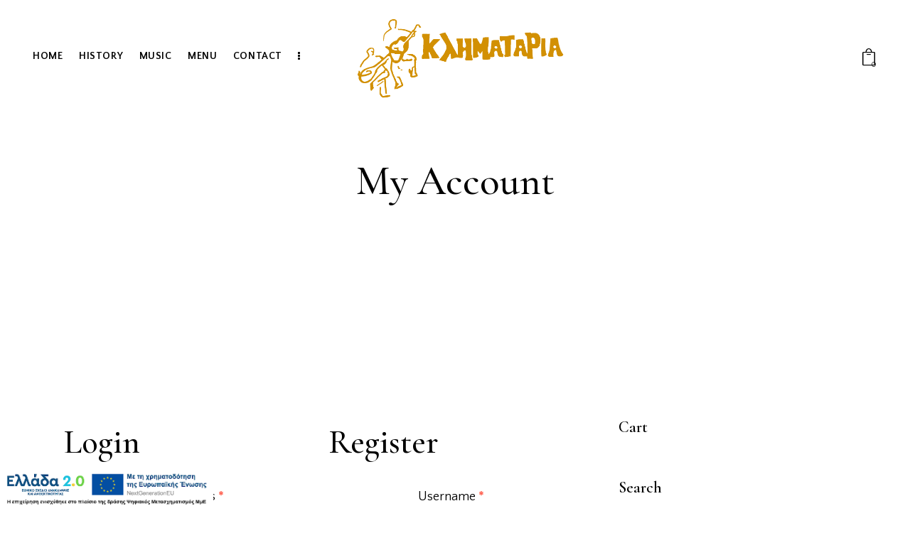

--- FILE ---
content_type: text/html; charset=UTF-8
request_url: https://klimataria.gr/en/my-account-2/edit-account/
body_size: 36593
content:
<!DOCTYPE html>
<html lang="en-US" class="no-js scheme_light">

<head>
				<meta charset="UTF-8">
					<meta name="viewport" content="width=device-width, initial-scale=1">
		<meta name="format-detection" content="telephone=no">
		<link rel="profile" href="//gmpg.org/xfn/11">
		<title>Account details &#8211; Ταβέρνα Κληματαριά</title>
<meta name='robots' content='max-image-preview:large, noindex, follow' />
<link rel="alternate" hreflang="en" href="https://klimataria.gr/en/my-account-2/" />
<link rel="alternate" hreflang="el" href="https://klimataria.gr/my-account/" />
<link rel="alternate" hreflang="x-default" href="https://klimataria.gr/my-account/" />
<link rel='dns-prefetch' href='//www.googletagmanager.com' />
<link rel='dns-prefetch' href='//fonts.googleapis.com' />
<link rel="alternate" type="application/rss+xml" title="Ταβέρνα Κληματαριά &raquo; Feed" href="https://klimataria.gr/en/feed/" />
<link rel="alternate" type="application/rss+xml" title="Ταβέρνα Κληματαριά &raquo; Comments Feed" href="https://klimataria.gr/en/comments/feed/" />
<link rel="alternate" type="text/calendar" title="Ταβέρνα Κληματαριά &raquo; iCal Feed" href="https://klimataria.gr/en/events/?ical=1" />
<link rel="alternate" title="oEmbed (JSON)" type="application/json+oembed" href="https://klimataria.gr/en/wp-json/oembed/1.0/embed?url=https%3A%2F%2Fklimataria.gr%2Fen%2Fmy-account-2%2F" />
<link rel="alternate" title="oEmbed (XML)" type="text/xml+oembed" href="https://klimataria.gr/en/wp-json/oembed/1.0/embed?url=https%3A%2F%2Fklimataria.gr%2Fen%2Fmy-account-2%2F&#038;format=xml" />
			<meta property="og:type" content="article" />
			<meta property="og:url" content="https://klimataria.gr/en/my-account-2/" />
			<meta property="og:title" content="My Account" />
			<meta property="og:description" content="" />  
			<style id='wp-img-auto-sizes-contain-inline-css' type='text/css'>
img:is([sizes=auto i],[sizes^="auto," i]){contain-intrinsic-size:3000px 1500px}
/*# sourceURL=wp-img-auto-sizes-contain-inline-css */
</style>
<link property="stylesheet" rel='stylesheet' id='trx_addons-icons-css' href='https://klimataria.gr/wp-content/plugins/trx_addons/css/font-icons/css/trx_addons_icons.css' type='text/css' media='all' />
<link property="stylesheet" rel='stylesheet' id='qw_extensions-icons-css' href='https://klimataria.gr/wp-content/plugins/trx_addons/addons/qw-extension/css/font-icons/css/qw_extension_icons.css' type='text/css' media='all' />
<link property="stylesheet" rel='stylesheet' id='qwery-font-google_fonts-css' href='https://fonts.googleapis.com/css2?family=Quattrocento+Sans:ital,wght@0,400;0,700;1,400;1,700&#038;family=Cormorant+Garamond:ital,wght@0,300;0,400;0,500;0,600;0,700;1,300;1,400;1,500;1,600;1,700&#038;subset=latin,latin-ext&#038;display=swap' type='text/css' media='all' />
<link property="stylesheet" rel='stylesheet' id='qwery-fontello-css' href='https://klimataria.gr/wp-content/themes/qwery/skins/italian-restaurant/css/font-icons/css/fontello.css' type='text/css' media='all' />
<style id='wp-emoji-styles-inline-css' type='text/css'>

	img.wp-smiley, img.emoji {
		display: inline !important;
		border: none !important;
		box-shadow: none !important;
		height: 1em !important;
		width: 1em !important;
		margin: 0 0.07em !important;
		vertical-align: -0.1em !important;
		background: none !important;
		padding: 0 !important;
	}
/*# sourceURL=wp-emoji-styles-inline-css */
</style>
<link property="stylesheet" rel='stylesheet' id='wp-block-library-css' href='https://klimataria.gr/wp-includes/css/dist/block-library/style.min.css?ver=6.9' type='text/css' media='all' />
<style id='global-styles-inline-css' type='text/css'>
:root{--wp--preset--aspect-ratio--square: 1;--wp--preset--aspect-ratio--4-3: 4/3;--wp--preset--aspect-ratio--3-4: 3/4;--wp--preset--aspect-ratio--3-2: 3/2;--wp--preset--aspect-ratio--2-3: 2/3;--wp--preset--aspect-ratio--16-9: 16/9;--wp--preset--aspect-ratio--9-16: 9/16;--wp--preset--color--black: #000000;--wp--preset--color--cyan-bluish-gray: #abb8c3;--wp--preset--color--white: #ffffff;--wp--preset--color--pale-pink: #f78da7;--wp--preset--color--vivid-red: #cf2e2e;--wp--preset--color--luminous-vivid-orange: #ff6900;--wp--preset--color--luminous-vivid-amber: #fcb900;--wp--preset--color--light-green-cyan: #7bdcb5;--wp--preset--color--vivid-green-cyan: #00d084;--wp--preset--color--pale-cyan-blue: #8ed1fc;--wp--preset--color--vivid-cyan-blue: #0693e3;--wp--preset--color--vivid-purple: #9b51e0;--wp--preset--color--bg-color: #ffffff;--wp--preset--color--bd-color: #DED6D4;--wp--preset--color--text-dark: #333333;--wp--preset--color--text-light: #AAA8A4;--wp--preset--color--text-link: #493303;--wp--preset--color--text-hover: #d16c00;--wp--preset--color--text-link-2: #B98D58;--wp--preset--color--text-hover-2: #B1824A;--wp--preset--color--text-link-3: #DBBB94;--wp--preset--color--text-hover-3: #D1AF86;--wp--preset--gradient--vivid-cyan-blue-to-vivid-purple: linear-gradient(135deg,rgb(6,147,227) 0%,rgb(155,81,224) 100%);--wp--preset--gradient--light-green-cyan-to-vivid-green-cyan: linear-gradient(135deg,rgb(122,220,180) 0%,rgb(0,208,130) 100%);--wp--preset--gradient--luminous-vivid-amber-to-luminous-vivid-orange: linear-gradient(135deg,rgb(252,185,0) 0%,rgb(255,105,0) 100%);--wp--preset--gradient--luminous-vivid-orange-to-vivid-red: linear-gradient(135deg,rgb(255,105,0) 0%,rgb(207,46,46) 100%);--wp--preset--gradient--very-light-gray-to-cyan-bluish-gray: linear-gradient(135deg,rgb(238,238,238) 0%,rgb(169,184,195) 100%);--wp--preset--gradient--cool-to-warm-spectrum: linear-gradient(135deg,rgb(74,234,220) 0%,rgb(151,120,209) 20%,rgb(207,42,186) 40%,rgb(238,44,130) 60%,rgb(251,105,98) 80%,rgb(254,248,76) 100%);--wp--preset--gradient--blush-light-purple: linear-gradient(135deg,rgb(255,206,236) 0%,rgb(152,150,240) 100%);--wp--preset--gradient--blush-bordeaux: linear-gradient(135deg,rgb(254,205,165) 0%,rgb(254,45,45) 50%,rgb(107,0,62) 100%);--wp--preset--gradient--luminous-dusk: linear-gradient(135deg,rgb(255,203,112) 0%,rgb(199,81,192) 50%,rgb(65,88,208) 100%);--wp--preset--gradient--pale-ocean: linear-gradient(135deg,rgb(255,245,203) 0%,rgb(182,227,212) 50%,rgb(51,167,181) 100%);--wp--preset--gradient--electric-grass: linear-gradient(135deg,rgb(202,248,128) 0%,rgb(113,206,126) 100%);--wp--preset--gradient--midnight: linear-gradient(135deg,rgb(2,3,129) 0%,rgb(40,116,252) 100%);--wp--preset--gradient--vertical-link-to-hover: linear-gradient(to bottom,var(--theme-color-text_link) 0%,var(--theme-color-text_hover) 100%);--wp--preset--gradient--diagonal-link-to-hover: linear-gradient(to bottom right,var(--theme-color-text_link) 0%,var(--theme-color-text_hover) 100%);--wp--preset--font-size--small: 13px;--wp--preset--font-size--medium: clamp(14px, 0.875rem + ((1vw - 3.2px) * 0.619), 20px);--wp--preset--font-size--large: clamp(22.041px, 1.378rem + ((1vw - 3.2px) * 1.439), 36px);--wp--preset--font-size--x-large: clamp(25.014px, 1.563rem + ((1vw - 3.2px) * 1.751), 42px);--wp--preset--font-family--p-font: "Quattrocento Sans",sans-serif;--wp--preset--font-family--post-font: inherit;--wp--preset--font-family--h-1-font: "Cormorant Garamond",serif;--wp--preset--spacing--20: 0.44rem;--wp--preset--spacing--30: 0.67rem;--wp--preset--spacing--40: 1rem;--wp--preset--spacing--50: 1.5rem;--wp--preset--spacing--60: 2.25rem;--wp--preset--spacing--70: 3.38rem;--wp--preset--spacing--80: 5.06rem;--wp--preset--shadow--natural: 6px 6px 9px rgba(0, 0, 0, 0.2);--wp--preset--shadow--deep: 12px 12px 50px rgba(0, 0, 0, 0.4);--wp--preset--shadow--sharp: 6px 6px 0px rgba(0, 0, 0, 0.2);--wp--preset--shadow--outlined: 6px 6px 0px -3px rgb(255, 255, 255), 6px 6px rgb(0, 0, 0);--wp--preset--shadow--crisp: 6px 6px 0px rgb(0, 0, 0);--wp--custom--spacing--tiny: var(--sc-space-tiny,   1rem);--wp--custom--spacing--small: var(--sc-space-small,  2rem);--wp--custom--spacing--medium: var(--sc-space-medium, 3.3333rem);--wp--custom--spacing--large: var(--sc-space-large,  6.6667rem);--wp--custom--spacing--huge: var(--sc-space-huge,   8.6667rem);}:root { --wp--style--global--content-size: 840px;--wp--style--global--wide-size: 1290px; }:where(body) { margin: 0; }.wp-site-blocks > .alignleft { float: left; margin-right: 2em; }.wp-site-blocks > .alignright { float: right; margin-left: 2em; }.wp-site-blocks > .aligncenter { justify-content: center; margin-left: auto; margin-right: auto; }:where(.is-layout-flex){gap: 0.5em;}:where(.is-layout-grid){gap: 0.5em;}.is-layout-flow > .alignleft{float: left;margin-inline-start: 0;margin-inline-end: 2em;}.is-layout-flow > .alignright{float: right;margin-inline-start: 2em;margin-inline-end: 0;}.is-layout-flow > .aligncenter{margin-left: auto !important;margin-right: auto !important;}.is-layout-constrained > .alignleft{float: left;margin-inline-start: 0;margin-inline-end: 2em;}.is-layout-constrained > .alignright{float: right;margin-inline-start: 2em;margin-inline-end: 0;}.is-layout-constrained > .aligncenter{margin-left: auto !important;margin-right: auto !important;}.is-layout-constrained > :where(:not(.alignleft):not(.alignright):not(.alignfull)){max-width: var(--wp--style--global--content-size);margin-left: auto !important;margin-right: auto !important;}.is-layout-constrained > .alignwide{max-width: var(--wp--style--global--wide-size);}body .is-layout-flex{display: flex;}.is-layout-flex{flex-wrap: wrap;align-items: center;}.is-layout-flex > :is(*, div){margin: 0;}body .is-layout-grid{display: grid;}.is-layout-grid > :is(*, div){margin: 0;}body{padding-top: 0px;padding-right: 0px;padding-bottom: 0px;padding-left: 0px;}a:where(:not(.wp-element-button)){text-decoration: underline;}:root :where(.wp-element-button, .wp-block-button__link){background-color: #32373c;border-width: 0;color: #fff;font-family: inherit;font-size: inherit;font-style: inherit;font-weight: inherit;letter-spacing: inherit;line-height: inherit;padding-top: calc(0.667em + 2px);padding-right: calc(1.333em + 2px);padding-bottom: calc(0.667em + 2px);padding-left: calc(1.333em + 2px);text-decoration: none;text-transform: inherit;}.has-black-color{color: var(--wp--preset--color--black) !important;}.has-cyan-bluish-gray-color{color: var(--wp--preset--color--cyan-bluish-gray) !important;}.has-white-color{color: var(--wp--preset--color--white) !important;}.has-pale-pink-color{color: var(--wp--preset--color--pale-pink) !important;}.has-vivid-red-color{color: var(--wp--preset--color--vivid-red) !important;}.has-luminous-vivid-orange-color{color: var(--wp--preset--color--luminous-vivid-orange) !important;}.has-luminous-vivid-amber-color{color: var(--wp--preset--color--luminous-vivid-amber) !important;}.has-light-green-cyan-color{color: var(--wp--preset--color--light-green-cyan) !important;}.has-vivid-green-cyan-color{color: var(--wp--preset--color--vivid-green-cyan) !important;}.has-pale-cyan-blue-color{color: var(--wp--preset--color--pale-cyan-blue) !important;}.has-vivid-cyan-blue-color{color: var(--wp--preset--color--vivid-cyan-blue) !important;}.has-vivid-purple-color{color: var(--wp--preset--color--vivid-purple) !important;}.has-bg-color-color{color: var(--wp--preset--color--bg-color) !important;}.has-bd-color-color{color: var(--wp--preset--color--bd-color) !important;}.has-text-dark-color{color: var(--wp--preset--color--text-dark) !important;}.has-text-light-color{color: var(--wp--preset--color--text-light) !important;}.has-text-link-color{color: var(--wp--preset--color--text-link) !important;}.has-text-hover-color{color: var(--wp--preset--color--text-hover) !important;}.has-text-link-2-color{color: var(--wp--preset--color--text-link-2) !important;}.has-text-hover-2-color{color: var(--wp--preset--color--text-hover-2) !important;}.has-text-link-3-color{color: var(--wp--preset--color--text-link-3) !important;}.has-text-hover-3-color{color: var(--wp--preset--color--text-hover-3) !important;}.has-black-background-color{background-color: var(--wp--preset--color--black) !important;}.has-cyan-bluish-gray-background-color{background-color: var(--wp--preset--color--cyan-bluish-gray) !important;}.has-white-background-color{background-color: var(--wp--preset--color--white) !important;}.has-pale-pink-background-color{background-color: var(--wp--preset--color--pale-pink) !important;}.has-vivid-red-background-color{background-color: var(--wp--preset--color--vivid-red) !important;}.has-luminous-vivid-orange-background-color{background-color: var(--wp--preset--color--luminous-vivid-orange) !important;}.has-luminous-vivid-amber-background-color{background-color: var(--wp--preset--color--luminous-vivid-amber) !important;}.has-light-green-cyan-background-color{background-color: var(--wp--preset--color--light-green-cyan) !important;}.has-vivid-green-cyan-background-color{background-color: var(--wp--preset--color--vivid-green-cyan) !important;}.has-pale-cyan-blue-background-color{background-color: var(--wp--preset--color--pale-cyan-blue) !important;}.has-vivid-cyan-blue-background-color{background-color: var(--wp--preset--color--vivid-cyan-blue) !important;}.has-vivid-purple-background-color{background-color: var(--wp--preset--color--vivid-purple) !important;}.has-bg-color-background-color{background-color: var(--wp--preset--color--bg-color) !important;}.has-bd-color-background-color{background-color: var(--wp--preset--color--bd-color) !important;}.has-text-dark-background-color{background-color: var(--wp--preset--color--text-dark) !important;}.has-text-light-background-color{background-color: var(--wp--preset--color--text-light) !important;}.has-text-link-background-color{background-color: var(--wp--preset--color--text-link) !important;}.has-text-hover-background-color{background-color: var(--wp--preset--color--text-hover) !important;}.has-text-link-2-background-color{background-color: var(--wp--preset--color--text-link-2) !important;}.has-text-hover-2-background-color{background-color: var(--wp--preset--color--text-hover-2) !important;}.has-text-link-3-background-color{background-color: var(--wp--preset--color--text-link-3) !important;}.has-text-hover-3-background-color{background-color: var(--wp--preset--color--text-hover-3) !important;}.has-black-border-color{border-color: var(--wp--preset--color--black) !important;}.has-cyan-bluish-gray-border-color{border-color: var(--wp--preset--color--cyan-bluish-gray) !important;}.has-white-border-color{border-color: var(--wp--preset--color--white) !important;}.has-pale-pink-border-color{border-color: var(--wp--preset--color--pale-pink) !important;}.has-vivid-red-border-color{border-color: var(--wp--preset--color--vivid-red) !important;}.has-luminous-vivid-orange-border-color{border-color: var(--wp--preset--color--luminous-vivid-orange) !important;}.has-luminous-vivid-amber-border-color{border-color: var(--wp--preset--color--luminous-vivid-amber) !important;}.has-light-green-cyan-border-color{border-color: var(--wp--preset--color--light-green-cyan) !important;}.has-vivid-green-cyan-border-color{border-color: var(--wp--preset--color--vivid-green-cyan) !important;}.has-pale-cyan-blue-border-color{border-color: var(--wp--preset--color--pale-cyan-blue) !important;}.has-vivid-cyan-blue-border-color{border-color: var(--wp--preset--color--vivid-cyan-blue) !important;}.has-vivid-purple-border-color{border-color: var(--wp--preset--color--vivid-purple) !important;}.has-bg-color-border-color{border-color: var(--wp--preset--color--bg-color) !important;}.has-bd-color-border-color{border-color: var(--wp--preset--color--bd-color) !important;}.has-text-dark-border-color{border-color: var(--wp--preset--color--text-dark) !important;}.has-text-light-border-color{border-color: var(--wp--preset--color--text-light) !important;}.has-text-link-border-color{border-color: var(--wp--preset--color--text-link) !important;}.has-text-hover-border-color{border-color: var(--wp--preset--color--text-hover) !important;}.has-text-link-2-border-color{border-color: var(--wp--preset--color--text-link-2) !important;}.has-text-hover-2-border-color{border-color: var(--wp--preset--color--text-hover-2) !important;}.has-text-link-3-border-color{border-color: var(--wp--preset--color--text-link-3) !important;}.has-text-hover-3-border-color{border-color: var(--wp--preset--color--text-hover-3) !important;}.has-vivid-cyan-blue-to-vivid-purple-gradient-background{background: var(--wp--preset--gradient--vivid-cyan-blue-to-vivid-purple) !important;}.has-light-green-cyan-to-vivid-green-cyan-gradient-background{background: var(--wp--preset--gradient--light-green-cyan-to-vivid-green-cyan) !important;}.has-luminous-vivid-amber-to-luminous-vivid-orange-gradient-background{background: var(--wp--preset--gradient--luminous-vivid-amber-to-luminous-vivid-orange) !important;}.has-luminous-vivid-orange-to-vivid-red-gradient-background{background: var(--wp--preset--gradient--luminous-vivid-orange-to-vivid-red) !important;}.has-very-light-gray-to-cyan-bluish-gray-gradient-background{background: var(--wp--preset--gradient--very-light-gray-to-cyan-bluish-gray) !important;}.has-cool-to-warm-spectrum-gradient-background{background: var(--wp--preset--gradient--cool-to-warm-spectrum) !important;}.has-blush-light-purple-gradient-background{background: var(--wp--preset--gradient--blush-light-purple) !important;}.has-blush-bordeaux-gradient-background{background: var(--wp--preset--gradient--blush-bordeaux) !important;}.has-luminous-dusk-gradient-background{background: var(--wp--preset--gradient--luminous-dusk) !important;}.has-pale-ocean-gradient-background{background: var(--wp--preset--gradient--pale-ocean) !important;}.has-electric-grass-gradient-background{background: var(--wp--preset--gradient--electric-grass) !important;}.has-midnight-gradient-background{background: var(--wp--preset--gradient--midnight) !important;}.has-vertical-link-to-hover-gradient-background{background: var(--wp--preset--gradient--vertical-link-to-hover) !important;}.has-diagonal-link-to-hover-gradient-background{background: var(--wp--preset--gradient--diagonal-link-to-hover) !important;}.has-small-font-size{font-size: var(--wp--preset--font-size--small) !important;}.has-medium-font-size{font-size: var(--wp--preset--font-size--medium) !important;}.has-large-font-size{font-size: var(--wp--preset--font-size--large) !important;}.has-x-large-font-size{font-size: var(--wp--preset--font-size--x-large) !important;}.has-p-font-font-family{font-family: var(--wp--preset--font-family--p-font) !important;}.has-post-font-font-family{font-family: var(--wp--preset--font-family--post-font) !important;}.has-h-1-font-font-family{font-family: var(--wp--preset--font-family--h-1-font) !important;}
:root :where(.wp-block-button .wp-block-button__link){background-color: var(--theme-color-text_link);border-radius: 0;color: var(--theme-color-inverse_link);font-family: var(--theme-font-button_font-family);font-size: var(--theme-font-button_font-size);font-weight: var(--theme-font-button_font-weight);line-height: var(--theme-font-button_line-height);}
:where(.wp-block-post-template.is-layout-flex){gap: 1.25em;}:where(.wp-block-post-template.is-layout-grid){gap: 1.25em;}
:where(.wp-block-term-template.is-layout-flex){gap: 1.25em;}:where(.wp-block-term-template.is-layout-grid){gap: 1.25em;}
:where(.wp-block-columns.is-layout-flex){gap: 2em;}:where(.wp-block-columns.is-layout-grid){gap: 2em;}
:root :where(.wp-block-pullquote){border-width: 1px 0;font-size: clamp(0.984em, 0.984rem + ((1vw - 0.2em) * 0.851), 1.5em);line-height: 1.6;}
:root :where(.wp-block-post-comments){padding-top: var(--wp--custom--spacing--small);}
:root :where(.wp-block-quote){border-width: 1px;}
/*# sourceURL=global-styles-inline-css */
</style>
<link property="stylesheet" rel='stylesheet' id='advanced-popups-css' href='https://klimataria.gr/wp-content/plugins/advanced-popups/public/css/advanced-popups-public.css?ver=1.2.2' type='text/css' media='all' />
<link property="stylesheet" rel='stylesheet' id='cardlink-payment-gateway-css' href='https://klimataria.gr/wp-content/plugins/cardlink-payment-gateway/public/css/cardlink-payment-gateway-public.css?ver=1.0.4' type='text/css' media='all' />
<link property="stylesheet" rel='stylesheet' id='magnific-popup-css' href='https://klimataria.gr/wp-content/plugins/trx_addons/js/magnific/magnific-popup.min.css' type='text/css' media='all' />
<link property="stylesheet" rel='stylesheet' id='wdap-frontend.css-css' href='https://klimataria.gr/wp-content/plugins/woocommerce-delivery-area-pro/assets/css/wdap-frontend.css?ver=6.9' type='text/css' media='all' />
<link property="stylesheet" rel='stylesheet' id='select2.css-css' href='https://klimataria.gr/wp-content/plugins/woocommerce-delivery-area-pro/assets/css/select2.css?ver=6.9' type='text/css' media='all' />
<link property="stylesheet" rel='stylesheet' id='select2-bootstrap.css-css' href='https://klimataria.gr/wp-content/plugins/woocommerce-delivery-area-pro/assets/css/select2-bootstrap.css?ver=6.9' type='text/css' media='all' />
<link property="stylesheet" rel='stylesheet' id='select2-css' href='https://klimataria.gr/wp-content/plugins/woocommerce/assets/css/select2.css?ver=10.3.7' type='text/css' media='all' />
<link property="stylesheet" rel='stylesheet' id='woocommerce-layout-css' href='https://klimataria.gr/wp-content/plugins/woocommerce/assets/css/woocommerce-layout.css?ver=10.3.7' type='text/css' media='all' />
<link property="stylesheet" rel='stylesheet' id='woocommerce-smallscreen-css' href='https://klimataria.gr/wp-content/plugins/woocommerce/assets/css/woocommerce-smallscreen.css?ver=10.3.7' type='text/css' media='only screen and (max-width: 768px)' />
<link property="stylesheet" rel='stylesheet' id='woocommerce-general-css' href='https://klimataria.gr/wp-content/plugins/woocommerce/assets/css/woocommerce.css?ver=10.3.7' type='text/css' media='all' />
<style id='woocommerce-inline-inline-css' type='text/css'>
.woocommerce form .form-row .required { visibility: visible; }
/*# sourceURL=woocommerce-inline-inline-css */
</style>
<link property="stylesheet" rel='stylesheet' id='tribe-events-v2-single-skeleton-css' href='https://klimataria.gr/wp-content/plugins/the-events-calendar/build/css/tribe-events-single-skeleton.css?ver=6.15.12.2' type='text/css' media='all' />
<link property="stylesheet" rel='stylesheet' id='tribe-events-v2-single-skeleton-full-css' href='https://klimataria.gr/wp-content/plugins/the-events-calendar/build/css/tribe-events-single-full.css?ver=6.15.12.2' type='text/css' media='all' />
<link property="stylesheet" rel='stylesheet' id='tec-events-elementor-widgets-base-styles-css' href='https://klimataria.gr/wp-content/plugins/the-events-calendar/build/css/integrations/plugins/elementor/widgets/widget-base.css?ver=6.15.12.2' type='text/css' media='all' />
<link property="stylesheet" rel='stylesheet' id='wpml-legacy-horizontal-list-0-css' href='https://klimataria.gr/wp-content/plugins/sitepress-multilingual-cms/templates/language-switchers/legacy-list-horizontal/style.min.css?ver=1' type='text/css' media='all' />
<style id='wpml-legacy-horizontal-list-0-inline-css' type='text/css'>
.wpml-ls-statics-footer a, .wpml-ls-statics-footer .wpml-ls-sub-menu a, .wpml-ls-statics-footer .wpml-ls-sub-menu a:link, .wpml-ls-statics-footer li:not(.wpml-ls-current-language) .wpml-ls-link, .wpml-ls-statics-footer li:not(.wpml-ls-current-language) .wpml-ls-link:link {color:#444444;background-color:#ffffff;}.wpml-ls-statics-footer .wpml-ls-sub-menu a:hover,.wpml-ls-statics-footer .wpml-ls-sub-menu a:focus, .wpml-ls-statics-footer .wpml-ls-sub-menu a:link:hover, .wpml-ls-statics-footer .wpml-ls-sub-menu a:link:focus {color:#000000;background-color:#eeeeee;}.wpml-ls-statics-footer .wpml-ls-current-language > a {color:#444444;background-color:#ffffff;}.wpml-ls-statics-footer .wpml-ls-current-language:hover>a, .wpml-ls-statics-footer .wpml-ls-current-language>a:focus {color:#000000;background-color:#eeeeee;}
/*# sourceURL=wpml-legacy-horizontal-list-0-inline-css */
</style>
<link property="stylesheet" rel='stylesheet' id='brands-styles-css' href='https://klimataria.gr/wp-content/plugins/woocommerce/assets/css/brands.css?ver=10.3.7' type='text/css' media='all' />

<link property="stylesheet" rel='stylesheet' id='elementor-icons-css' href='https://klimataria.gr/wp-content/plugins/elementor/assets/lib/eicons/css/elementor-icons.min.css?ver=5.44.0' type='text/css' media='all' />
<link property="stylesheet" rel='stylesheet' id='elementor-frontend-css' href='https://klimataria.gr/wp-content/plugins/elementor/assets/css/frontend.min.css?ver=3.33.4' type='text/css' media='all' />
<style id='elementor-frontend-inline-css' type='text/css'>
.elementor-kit-15{--e-global-color-primary:#6EC1E4;--e-global-color-secondary:#54595F;--e-global-color-text:#7A7A7A;--e-global-color-accent:#61CE70;--e-global-typography-primary-font-family:"Roboto";--e-global-typography-primary-font-weight:600;--e-global-typography-secondary-font-family:"Roboto Slab";--e-global-typography-secondary-font-weight:400;--e-global-typography-text-font-family:"Roboto";--e-global-typography-text-font-weight:400;--e-global-typography-accent-font-family:"Roboto";--e-global-typography-accent-font-weight:500;}.elementor-kit-15 e-page-transition{background-color:#FFBC7D;}.elementor-section.elementor-section-boxed > .elementor-container{max-width:1320px;}.e-con{--container-max-width:1320px;}{}.sc_layouts_title_caption{display:var(--page-title-display);}@media(max-width:1024px){.elementor-section.elementor-section-boxed > .elementor-container{max-width:1024px;}.e-con{--container-max-width:1024px;}}@media(max-width:767px){.elementor-section.elementor-section-boxed > .elementor-container{max-width:767px;}.e-con{--container-max-width:767px;}}
/*# sourceURL=elementor-frontend-inline-css */
</style>
<style id="elementor-post-19641">.elementor-19641 .elementor-element.elementor-element-610d030b > .elementor-container > .elementor-column > .elementor-widget-wrap{align-content:center;align-items:center;}.elementor-19641 .elementor-element.elementor-element-610d030b > .elementor-background-overlay{background-color:#1A1A1A;opacity:0.55;transition:background 0.3s, border-radius 0.3s, opacity 0.3s;}.elementor-19641 .elementor-element.elementor-element-610d030b .trx_addons_bg_text{z-index:0;}.elementor-19641 .elementor-element.elementor-element-610d030b .trx_addons_bg_text.trx_addons_marquee_wrap:not(.trx_addons_marquee_reverse) .trx_addons_marquee_element{padding-right:50px;}.elementor-19641 .elementor-element.elementor-element-610d030b .trx_addons_bg_text.trx_addons_marquee_wrap.trx_addons_marquee_reverse .trx_addons_marquee_element{padding-left:50px;}.elementor-19641 .elementor-element.elementor-element-610d030b{transition:background 0.3s, border 0.3s, border-radius 0.3s, box-shadow 0.3s;}.elementor-19641 .elementor-element.elementor-element-3061cd6b > .elementor-container > .elementor-column > .elementor-widget-wrap{align-content:center;align-items:center;}.elementor-19641 .elementor-element.elementor-element-3061cd6b .trx_addons_bg_text{z-index:0;}.elementor-19641 .elementor-element.elementor-element-3061cd6b .trx_addons_bg_text.trx_addons_marquee_wrap:not(.trx_addons_marquee_reverse) .trx_addons_marquee_element{padding-right:50px;}.elementor-19641 .elementor-element.elementor-element-3061cd6b .trx_addons_bg_text.trx_addons_marquee_wrap.trx_addons_marquee_reverse .trx_addons_marquee_element{padding-left:50px;}.elementor-19641 .elementor-element.elementor-element-3061cd6b{padding:12px 30px 11px 30px;}.elementor-19641 .elementor-element.elementor-element-64c83016 > .elementor-widget-container{margin:0px 0px 0px -10px;}.elementor-19641 .elementor-element.elementor-element-7e72548 > .elementor-widget-container{margin:2px 0px 0px 0px;}.elementor-19641 .elementor-element.elementor-element-7e72548 .logo_image{max-height:120px;}.elementor-19641 .elementor-element.elementor-element-975e602 > .elementor-container > .elementor-column > .elementor-widget-wrap{align-content:center;align-items:center;}.elementor-19641 .elementor-element.elementor-element-975e602 .trx_addons_bg_text{z-index:0;}.elementor-19641 .elementor-element.elementor-element-975e602 .trx_addons_bg_text.trx_addons_marquee_wrap:not(.trx_addons_marquee_reverse) .trx_addons_marquee_element{padding-right:50px;}.elementor-19641 .elementor-element.elementor-element-975e602 .trx_addons_bg_text.trx_addons_marquee_wrap.trx_addons_marquee_reverse .trx_addons_marquee_element{padding-left:50px;}.elementor-19641 .elementor-element.elementor-element-975e602{padding:10px 0px 12px 0px;}.elementor-19641 .elementor-element.elementor-element-f71a0f3 > .elementor-widget-container{margin:0px 0px -4px 0px;}.elementor-19641 .elementor-element.elementor-element-7d9d697 > .elementor-widget-container{margin:0px 0px -1px 0px;}.elementor-19641 .elementor-element.elementor-element-7d9d697 .logo_image{max-height:102px;}.elementor-19641 .elementor-element.elementor-element-74fad2a > .elementor-container > .elementor-column > .elementor-widget-wrap{align-content:center;align-items:center;}.elementor-19641 .elementor-element.elementor-element-74fad2a .trx_addons_bg_text{z-index:0;}.elementor-19641 .elementor-element.elementor-element-74fad2a .trx_addons_bg_text.trx_addons_marquee_wrap:not(.trx_addons_marquee_reverse) .trx_addons_marquee_element{padding-right:50px;}.elementor-19641 .elementor-element.elementor-element-74fad2a .trx_addons_bg_text.trx_addons_marquee_wrap.trx_addons_marquee_reverse .trx_addons_marquee_element{padding-left:50px;}.elementor-19641 .elementor-element.elementor-element-74fad2a{padding:20px 0px 20px 0px;}.elementor-19641 .elementor-element.elementor-element-15dd83f > .elementor-widget-container{margin:0px 0px -4px 0px;}.elementor-19641 .elementor-element.elementor-element-15dd83f .logo_image{max-height:90px;}.elementor-19641 .elementor-element.elementor-element-3c4040f > .elementor-widget-container{margin:0px 0px -4px 0px;}.elementor-19641 .elementor-element.elementor-element-375cc30f .trx_addons_bg_text{z-index:0;}.elementor-19641 .elementor-element.elementor-element-375cc30f .trx_addons_bg_text.trx_addons_marquee_wrap:not(.trx_addons_marquee_reverse) .trx_addons_marquee_element{padding-right:50px;}.elementor-19641 .elementor-element.elementor-element-375cc30f .trx_addons_bg_text.trx_addons_marquee_wrap.trx_addons_marquee_reverse .trx_addons_marquee_element{padding-left:50px;}.elementor-19641 .elementor-element.elementor-element-51696f30{--spacer-size:65px;}.elementor-19641 .elementor-element.elementor-element-1b0f2d96{--spacer-size:24px;}.elementor-19641 .elementor-element.elementor-element-34cae5e4{--spacer-size:34px;}.elementor-19641 .elementor-element.elementor-element-564c84ff > .elementor-widget-container{margin:0px 0px -4px 0px;}.elementor-19641 .elementor-element.elementor-element-564c84ff .elementor-icon-wrapper{text-align:center;}.elementor-19641 .elementor-element.elementor-element-564c84ff.elementor-view-stacked .elementor-icon{background-color:#FFFFFF;}.elementor-19641 .elementor-element.elementor-element-564c84ff.elementor-view-framed .elementor-icon, .elementor-19641 .elementor-element.elementor-element-564c84ff.elementor-view-default .elementor-icon{color:#FFFFFF;border-color:#FFFFFF;}.elementor-19641 .elementor-element.elementor-element-564c84ff.elementor-view-framed .elementor-icon, .elementor-19641 .elementor-element.elementor-element-564c84ff.elementor-view-default .elementor-icon svg{fill:#FFFFFF;}.elementor-19641 .elementor-element.elementor-element-564c84ff .elementor-icon{font-size:15px;}.elementor-19641 .elementor-element.elementor-element-564c84ff .elementor-icon svg{height:15px;}.elementor-19641 .elementor-element.elementor-element-1d66f4e5{--spacer-size:100px;}.elementor-19641 .elementor-element.elementor-element-fbd3aeb{--spacer-size:20px;}.elementor-19641 .elementor-element.elementor-element-ec1785b{--spacer-size:20px;}.trx-addons-layout--edit-mode .trx-addons-layout__inner{background-color:var(--theme-color-bg_color);}.trx-addons-layout--single-preview .trx-addons-layout__inner{background-color:var(--theme-color-bg_color);}@media(min-width:768px){.elementor-19641 .elementor-element.elementor-element-601f8e2a{width:36%;}.elementor-19641 .elementor-element.elementor-element-02a5b71{width:30%;}.elementor-19641 .elementor-element.elementor-element-651946c3{width:33.664%;}}@media(max-width:1024px){.elementor-19641 .elementor-element.elementor-element-975e602{padding:10px 0px 10px 0px;}.elementor-19641 .elementor-element.elementor-element-f71a0f3 > .elementor-widget-container{margin:0px 0px -2px 0px;}.elementor-19641 .elementor-element.elementor-element-74fad2a{padding:20px 0px 20px 0px;}.elementor-19641 .elementor-element.elementor-element-3c4040f > .elementor-widget-container{margin:0px 0px -2px 0px;}.elementor-19641 .elementor-element.elementor-element-51696f30{--spacer-size:28px;}.elementor-19641 .elementor-element.elementor-element-34cae5e4{--spacer-size:18px;}.elementor-19641 .elementor-element.elementor-element-564c84ff .elementor-icon{font-size:14px;}.elementor-19641 .elementor-element.elementor-element-564c84ff .elementor-icon svg{height:14px;}.elementor-19641 .elementor-element.elementor-element-1d66f4e5{--spacer-size:72px;}}@media(max-width:767px){.elementor-19641 .elementor-element.elementor-element-d742100{width:50%;}.elementor-19641 .elementor-element.elementor-element-f71a0f3 > .elementor-widget-container{margin:0px 0px -4px 0px;}.elementor-19641 .elementor-element.elementor-element-d7f51d2{width:50%;}.elementor-19641 .elementor-element.elementor-element-c45ea74{width:50%;}.elementor-19641 .elementor-element.elementor-element-74fad2a{padding:9px 0px 12px 0px;}.elementor-19641 .elementor-element.elementor-element-f9b5daf{width:50%;}.elementor-19641 .elementor-element.elementor-element-9cb15cd{width:50%;}.elementor-19641 .elementor-element.elementor-element-3c4040f > .elementor-widget-container{margin:0px 0px -4px 0px;}.elementor-19641 .elementor-element.elementor-element-51696f30{--spacer-size:15px;}.elementor-19641 .elementor-element.elementor-element-34cae5e4{--spacer-size:10px;}.elementor-19641 .elementor-element.elementor-element-564c84ff .elementor-icon{font-size:12px;}.elementor-19641 .elementor-element.elementor-element-564c84ff .elementor-icon svg{height:12px;}.elementor-19641 .elementor-element.elementor-element-1d66f4e5{--spacer-size:48px;}}</style>
<style id="elementor-post-19639">.elementor-19639 .elementor-element.elementor-element-abb689a .trx_addons_bg_text{z-index:0;}.elementor-19639 .elementor-element.elementor-element-abb689a .trx_addons_bg_text.trx_addons_marquee_wrap:not(.trx_addons_marquee_reverse) .trx_addons_marquee_element{padding-right:50px;}.elementor-19639 .elementor-element.elementor-element-abb689a .trx_addons_bg_text.trx_addons_marquee_wrap.trx_addons_marquee_reverse .trx_addons_marquee_element{padding-left:50px;}.elementor-19639 .elementor-element.elementor-element-abb689a{transition:background 0.3s, border 0.3s, border-radius 0.3s, box-shadow 0.3s;padding:0px 0px 0px 0px;}.elementor-19639 .elementor-element.elementor-element-abb689a > .elementor-background-overlay{transition:background 0.3s, border-radius 0.3s, opacity 0.3s;}.elementor-19639 .elementor-element.elementor-element-d0276bd{--spacer-size:70px;}.elementor-19639 .elementor-element.elementor-element-b6e22fd .trx_addons_bg_text{z-index:0;}.elementor-19639 .elementor-element.elementor-element-b6e22fd .trx_addons_bg_text.trx_addons_marquee_wrap:not(.trx_addons_marquee_reverse) .trx_addons_marquee_element{padding-right:50px;}.elementor-19639 .elementor-element.elementor-element-b6e22fd .trx_addons_bg_text.trx_addons_marquee_wrap.trx_addons_marquee_reverse .trx_addons_marquee_element{padding-left:50px;}.elementor-19639 .elementor-element.elementor-element-b6e22fd{transition:background 0.3s, border 0.3s, border-radius 0.3s, box-shadow 0.3s;padding:0px 0px 0px 0px;}.elementor-19639 .elementor-element.elementor-element-b6e22fd > .elementor-background-overlay{transition:background 0.3s, border-radius 0.3s, opacity 0.3s;}.elementor-19639 .elementor-element.elementor-element-62e21dc .logo_image{max-height:102px;}.elementor-19639 .elementor-element.elementor-element-e21b893 > .elementor-widget-container{margin:-40px 0px 0px 0px;}.elementor-19639 .elementor-element.elementor-element-e21b893 .sc_item_title_text{-webkit-text-stroke-width:0px;}.elementor-19639 .elementor-element.elementor-element-e21b893 .sc_item_title_text2{-webkit-text-stroke-width:0px;}.elementor-19639 .elementor-element.elementor-element-ea98156 .trx_addons_bg_text{z-index:0;}.elementor-19639 .elementor-element.elementor-element-ea98156 .trx_addons_bg_text.trx_addons_marquee_wrap:not(.trx_addons_marquee_reverse) .trx_addons_marquee_element{padding-right:50px;}.elementor-19639 .elementor-element.elementor-element-ea98156 .trx_addons_bg_text.trx_addons_marquee_wrap.trx_addons_marquee_reverse .trx_addons_marquee_element{padding-left:50px;}.elementor-19639 .elementor-element.elementor-element-9d5d00c .elementor-menu-toggle{margin:0 auto;}.elementor-19639 .elementor-element.elementor-element-d221c6d .elementor-menu-toggle{margin:0 auto;}.elementor-19639 .elementor-element.elementor-element-2a929eb .trx_addons_bg_text{z-index:0;}.elementor-19639 .elementor-element.elementor-element-2a929eb .trx_addons_bg_text.trx_addons_marquee_wrap:not(.trx_addons_marquee_reverse) .trx_addons_marquee_element{padding-right:50px;}.elementor-19639 .elementor-element.elementor-element-2a929eb .trx_addons_bg_text.trx_addons_marquee_wrap.trx_addons_marquee_reverse .trx_addons_marquee_element{padding-left:50px;}.elementor-19639 .elementor-element.elementor-element-2a929eb{transition:background 0.3s, border 0.3s, border-radius 0.3s, box-shadow 0.3s;padding:0px 0px 0px 0px;}.elementor-19639 .elementor-element.elementor-element-2a929eb > .elementor-background-overlay{transition:background 0.3s, border-radius 0.3s, opacity 0.3s;}.elementor-19639 .elementor-element.elementor-element-3f5472a{--spacer-size:40px;}.elementor-19639 .elementor-element.elementor-element-65a21b6 .sc_item_title_text{-webkit-text-stroke-width:0px;}.elementor-19639 .elementor-element.elementor-element-65a21b6 .sc_item_title_text2{-webkit-text-stroke-width:0px;}.elementor-19639 .elementor-element.elementor-element-94f5f3c{--spacer-size:70px;}.elementor-19639 .elementor-element.elementor-element-a0abb67{--divider-border-style:solid;--divider-border-width:1px;}.elementor-19639 .elementor-element.elementor-element-a0abb67 .elementor-divider-separator{width:100%;}.elementor-19639 .elementor-element.elementor-element-a0abb67 .elementor-divider{padding-block-start:2px;padding-block-end:2px;}.elementor-19639 .elementor-element.elementor-element-ca971ac{--spacer-size:16px;}.elementor-19639 .elementor-element.elementor-element-652571e{font-size:16px;font-weight:400;color:#FFFFFF;}.elementor-19639 .elementor-element.elementor-element-7b9eeca{--spacer-size:18px;}.trx-addons-layout--edit-mode .trx-addons-layout__inner{background-color:var(--theme-color-bg_color);}.trx-addons-layout--single-preview .trx-addons-layout__inner{background-color:var(--theme-color-bg_color);}@media(min-width:768px){.elementor-19639 .elementor-element.elementor-element-be6a1f9{width:21.741%;}.elementor-19639 .elementor-element.elementor-element-9b5c232{width:53.455%;}.elementor-19639 .elementor-element.elementor-element-a4dc695{width:24.468%;}}@media(max-width:1024px){.elementor-19639 .elementor-element.elementor-element-3f5472a{--spacer-size:65px;}.elementor-19639 .elementor-element.elementor-element-94f5f3c{--spacer-size:65px;}}@media(max-width:767px){.elementor-19639 .elementor-element.elementor-element-3f5472a{--spacer-size:40px;}.elementor-19639 .elementor-element.elementor-element-94f5f3c{--spacer-size:40px;}.elementor-19639 .elementor-element.elementor-element-ca971ac{--spacer-size:12px;}.elementor-19639 .elementor-element.elementor-element-652571e{font-size:15px;line-height:1.3em;}.elementor-19639 .elementor-element.elementor-element-7b9eeca{--spacer-size:14px;}}</style>
<link property="stylesheet" rel='stylesheet' id='widget-spacer-css' href='https://klimataria.gr/wp-content/plugins/elementor/assets/css/widget-spacer.min.css?ver=3.33.4' type='text/css' media='all' />
<link property="stylesheet" rel='stylesheet' id='widget-image-css' href='https://klimataria.gr/wp-content/plugins/elementor/assets/css/widget-image.min.css?ver=3.33.4' type='text/css' media='all' />
<link property="stylesheet" rel='stylesheet' id='elementor-icons-shared-0-css' href='https://klimataria.gr/wp-content/plugins/elementor/assets/lib/font-awesome/css/fontawesome.min.css?ver=5.15.3' type='text/css' media='all' />
<link property="stylesheet" rel='stylesheet' id='elementor-icons-fa-solid-css' href='https://klimataria.gr/wp-content/plugins/elementor/assets/lib/font-awesome/css/solid.min.css?ver=5.15.3' type='text/css' media='all' />
<link property="stylesheet" rel='stylesheet' id='trx_addons-css' href='https://klimataria.gr/wp-content/plugins/trx_addons/css/__styles.css' type='text/css' media='all' />
<link property="stylesheet" rel='stylesheet' id='trx_addons-sc_icons-css' href='https://klimataria.gr/wp-content/plugins/trx_addons/components/shortcodes/icons/icons.css' type='text/css' media='all' />
<link property="stylesheet" rel='stylesheet' id='trx_addons_qw_extension-icons-css' href='https://klimataria.gr/wp-content/plugins/trx_addons/addons/qw-extension/css/qw_extension_icons.css' type='text/css' media='all' />
<link property="stylesheet" rel='stylesheet' id='trx_addons_qw_extension-icons-responsive-css' href='https://klimataria.gr/wp-content/plugins/trx_addons/addons/qw-extension/css/qw_extension_icons.responsive.css' type='text/css' media='all' />
<link property="stylesheet" rel='stylesheet' id='trx_addons-sc_icons-responsive-css' href='https://klimataria.gr/wp-content/plugins/trx_addons/components/shortcodes/icons/icons.responsive.css' type='text/css' media='(max-width:1279px)' />
<link property="stylesheet" rel='stylesheet' id='trx_addons-sc_content-css' href='https://klimataria.gr/wp-content/plugins/trx_addons/components/shortcodes/content/content.css' type='text/css' media='all' />
<link property="stylesheet" rel='stylesheet' id='trx_addons-sc_content-responsive-css' href='https://klimataria.gr/wp-content/plugins/trx_addons/components/shortcodes/content/content.responsive.css' type='text/css' media='(max-width:1439px)' />
<link property="stylesheet" rel='stylesheet' id='trx_addons-animations-css' href='https://klimataria.gr/wp-content/plugins/trx_addons/css/trx_addons.animations.css' type='text/css' media='all' />
<link property="stylesheet" rel='stylesheet' id='trx_addons-woocommerce-css' href='https://klimataria.gr/wp-content/plugins/trx_addons/components/api/woocommerce/woocommerce.css' type='text/css' media='all' />
<link property="stylesheet" rel='stylesheet' id='trx_addons-mouse-helper-css' href='https://klimataria.gr/wp-content/plugins/trx_addons/addons/mouse-helper/mouse-helper.css' type='text/css' media='all' />



<link property="stylesheet" rel='stylesheet' id='elementor-gf-local-roboto-css' href='https://klimataria.gr/wp-content/uploads/elementor/google-fonts/css/roboto.css?ver=1743156666' type='text/css' media='all' />
<link property="stylesheet" rel='stylesheet' id='elementor-gf-local-robotoslab-css' href='https://klimataria.gr/wp-content/uploads/elementor/google-fonts/css/robotoslab.css?ver=1743156668' type='text/css' media='all' />
<link property="stylesheet" rel='stylesheet' id='__EPYT__style-css' href='https://klimataria.gr/wp-content/plugins/youtube-embed-plus/styles/ytprefs.min.css?ver=14.2.3.2' type='text/css' media='all' />
<style id='__EPYT__style-inline-css' type='text/css'>

                .epyt-gallery-thumb {
                        width: 33.333%;
                }
                
/*# sourceURL=__EPYT__style-inline-css */
</style>
<link property="stylesheet" rel='stylesheet' id='wpgdprc-front-css-css' href='https://klimataria.gr/wp-content/plugins/wp-gdpr-compliance/Assets/css/front.css?ver=1706963027' type='text/css' media='all' />
<style id='wpgdprc-front-css-inline-css' type='text/css'>
:root{--wp-gdpr--bar--background-color: #000000;--wp-gdpr--bar--color: #ffffff;--wp-gdpr--button--background-color: #000000;--wp-gdpr--button--background-color--darken: #000000;--wp-gdpr--button--color: #ffffff;}
/*# sourceURL=wpgdprc-front-css-inline-css */
</style>



<link property="stylesheet" rel='stylesheet' id='wc-blocks-style-css' href='https://klimataria.gr/wp-content/plugins/woocommerce/assets/client/blocks/wc-blocks.css?ver=wc-10.3.7' type='text/css' media='all' />
<link property="stylesheet" rel='stylesheet' id='cbr-fronend-css-css' href='https://klimataria.gr/wp-content/plugins/woo-product-country-base-restrictions/assets/css/frontend.css?ver=3.7.6' type='text/css' media='all' />

<link property="stylesheet" rel='stylesheet' id='widget-nav-menu-css' href='https://klimataria.gr/wp-content/plugins/pro-elements/assets/css/widget-nav-menu.min.css?ver=3.33.1' type='text/css' media='all' />




<style id='rs-plugin-settings-inline-css' type='text/css'>
#rs-demo-id {}
/*# sourceURL=rs-plugin-settings-inline-css */
</style>
<link property="stylesheet" rel='stylesheet' id='qwery-style-css' href='https://klimataria.gr/wp-content/themes/qwery/style.css' type='text/css' media='all' />
<link property="stylesheet" rel='stylesheet' id='mediaelement-css' href='https://klimataria.gr/wp-includes/js/mediaelement/mediaelementplayer-legacy.min.css?ver=4.2.17' type='text/css' media='all' />
<link property="stylesheet" rel='stylesheet' id='wp-mediaelement-css' href='https://klimataria.gr/wp-includes/js/mediaelement/wp-mediaelement.min.css?ver=6.9' type='text/css' media='all' />
<link property="stylesheet" rel='stylesheet' id='qwery-skin-italian-restaurant-css' href='https://klimataria.gr/wp-content/themes/qwery/skins/italian-restaurant/css/style.css' type='text/css' media='all' />
<link property="stylesheet" rel='stylesheet' id='qwery-plugins-css' href='https://klimataria.gr/wp-content/themes/qwery/skins/italian-restaurant/css/__plugins.css' type='text/css' media='all' />
<link property="stylesheet" rel='stylesheet' id='qwery-woocommerce-css' href='https://klimataria.gr/wp-content/themes/qwery/skins/italian-restaurant/plugins/woocommerce/woocommerce.css' type='text/css' media='all' />
<link property="stylesheet" rel='stylesheet' id='qwery-custom-css' href='https://klimataria.gr/wp-content/themes/qwery/css/__custom-inline.css' type='text/css' media='all' />
<style id='qwery-custom-inline-css' type='text/css'>
:root{--theme-var-page_width:1290px;--theme-var-page_boxed_extra:60px;--theme-var-page_fullwide_max:1920px;--theme-var-page_fullwide_extra:60px;--theme-var-sidebar_width:410px;--theme-var-grid_gap:30px;--theme-var-rad:0px;--theme-var-sidebar_proportional:1;--theme-var-rad_koef:0;--theme-var-sidebar_prc:0.31782945736434;--theme-var-sidebar_gap_prc:0.031007751937984;--theme-var-sidebar_gap_width:40px}:root{--theme-font-p_font-family:"Quattrocento Sans",sans-serif;--theme-font-p_font-size:1rem;--theme-font-p_font-weight:400;--theme-font-p_font-style:normal;--theme-font-p_line-height:1.64em;--theme-font-p_text-decoration:inherit;--theme-font-p_text-transform:none;--theme-font-p_letter-spacing:0px;--theme-font-p_margin-top:0em;--theme-font-p_margin-bottom:1.58em;--theme-font-post_font-family:inherit;--theme-font-post_font-size:inherit;--theme-font-post_font-weight:inherit;--theme-font-post_font-style:inherit;--theme-font-post_line-height:inherit;--theme-font-post_text-decoration:inherit;--theme-font-post_text-transform:inherit;--theme-font-post_letter-spacing:inherit;--theme-font-post_margin-top:inherit;--theme-font-post_margin-bottom:inherit;--theme-font-h1_font-family:"Cormorant Garamond",serif;--theme-font-h1_font-size:3.353em;--theme-font-h1_font-weight:500;--theme-font-h1_font-style:normal;--theme-font-h1_line-height:1em;--theme-font-h1_text-decoration:none;--theme-font-h1_text-transform:none;--theme-font-h1_letter-spacing:0px;--theme-font-h1_margin-top:1.04em;--theme-font-h1_margin-bottom:0.4em;--theme-font-h2_font-family:"Cormorant Garamond",serif;--theme-font-h2_font-size:2.765em;--theme-font-h2_font-weight:500;--theme-font-h2_font-style:normal;--theme-font-h2_line-height:1.021em;--theme-font-h2_text-decoration:none;--theme-font-h2_text-transform:none;--theme-font-h2_letter-spacing:0px;--theme-font-h2_margin-top:0.67em;--theme-font-h2_margin-bottom:0.44em;--theme-font-h3_font-family:"Cormorant Garamond",serif;--theme-font-h3_font-size:2.059em;--theme-font-h3_font-weight:600;--theme-font-h3_font-style:normal;--theme-font-h3_line-height:1.086em;--theme-font-h3_text-decoration:none;--theme-font-h3_text-transform:none;--theme-font-h3_letter-spacing:0px;--theme-font-h3_margin-top:1.1em;--theme-font-h3_margin-bottom:0.58em;--theme-font-h4_font-family:"Cormorant Garamond",serif;--theme-font-h4_font-size:1.647em;--theme-font-h4_font-weight:600;--theme-font-h4_font-style:normal;--theme-font-h4_line-height:1.214em;--theme-font-h4_text-decoration:none;--theme-font-h4_text-transform:none;--theme-font-h4_letter-spacing:0px;--theme-font-h4_margin-top:1.42em;--theme-font-h4_margin-bottom:0.6em;--theme-font-h5_font-family:"Cormorant Garamond",serif;--theme-font-h5_font-size:1.412em;--theme-font-h5_font-weight:600;--theme-font-h5_font-style:normal;--theme-font-h5_line-height:1.417em;--theme-font-h5_text-decoration:none;--theme-font-h5_text-transform:none;--theme-font-h5_letter-spacing:0px;--theme-font-h5_margin-top:1.55em;--theme-font-h5_margin-bottom:0.68em;--theme-font-h6_font-family:"Cormorant Garamond",serif;--theme-font-h6_font-size:1.118em;--theme-font-h6_font-weight:700;--theme-font-h6_font-style:normal;--theme-font-h6_line-height:1.474em;--theme-font-h6_text-decoration:none;--theme-font-h6_text-transform:none;--theme-font-h6_letter-spacing:0px;--theme-font-h6_margin-top:2.1em;--theme-font-h6_margin-bottom:0.9em;--theme-font-logo_font-family:"Cormorant Garamond",serif;--theme-font-logo_font-size:1.7em;--theme-font-logo_font-weight:600;--theme-font-logo_font-style:normal;--theme-font-logo_line-height:1.25em;--theme-font-logo_text-decoration:none;--theme-font-logo_text-transform:none;--theme-font-logo_letter-spacing:0px;--theme-font-button_font-family:"Quattrocento Sans",sans-serif;--theme-font-button_font-size:16px;--theme-font-button_font-weight:400;--theme-font-button_font-style:normal;--theme-font-button_line-height:21px;--theme-font-button_text-decoration:none;--theme-font-button_text-transform:none;--theme-font-button_letter-spacing:0px;--theme-font-input_font-family:inherit;--theme-font-input_font-size:17px;--theme-font-input_font-weight:400;--theme-font-input_font-style:normal;--theme-font-input_line-height:1.5em;--theme-font-input_text-decoration:none;--theme-font-input_text-transform:none;--theme-font-input_letter-spacing:0px;--theme-font-info_font-family:inherit;--theme-font-info_font-size:14px;--theme-font-info_font-weight:400;--theme-font-info_font-style:normal;--theme-font-info_line-height:1.5em;--theme-font-info_text-decoration:none;--theme-font-info_text-transform:none;--theme-font-info_letter-spacing:0px;--theme-font-info_margin-top:0.4em;--theme-font-info_margin-bottom:inherit;--theme-font-menu_font-family:"Quattrocento Sans",sans-serif;--theme-font-menu_font-size:14px;--theme-font-menu_font-weight:700;--theme-font-menu_font-style:normal;--theme-font-menu_line-height:1.5em;--theme-font-menu_text-decoration:none;--theme-font-menu_text-transform:uppercase;--theme-font-menu_letter-spacing:0.6px;--theme-font-submenu_font-family:"Quattrocento Sans",sans-serif;--theme-font-submenu_font-size:14px;--theme-font-submenu_font-weight:700;--theme-font-submenu_font-style:normal;--theme-font-submenu_line-height:1.5em;--theme-font-submenu_text-decoration:none;--theme-font-submenu_text-transform:none;--theme-font-submenu_letter-spacing:0px}@media (max-width:1679px){:root{}}@media (max-width:1279px){:root{}}@media (max-width:767px){:root{}}body{font-family:var(--theme-font-p_font-family);font-size:var(--theme-font-p_font-size);font-weight:var(--theme-font-p_font-weight);font-style:var(--theme-font-p_font-style);line-height:var(--theme-font-p_line-height);text-transform:var(--theme-font-p_text-transform);letter-spacing:var(--theme-font-p_letter-spacing)}p,ul,ol,dl,blockquote,address,.wp-block-button,.wp-block-cover,.wp-block-image,.wp-block-video,.wp-block-search,.wp-block-archives,.wp-block-archives-dropdown,.wp-block-categories,.wp-block-calendar,.wp-block-media-text{margin-top:var(--theme-font-p_margin-top);margin-bottom:var(--theme-font-p_margin-bottom)}p[style*="font-size"],.has-small-font-size,.has-normal-font-size,.has-medium-font-size{line-height:var(--theme-font-p_line-height)}h1,.front_page_section_caption{font-family:var(--theme-font-h1_font-family);font-size:var(--theme-font-h1_font-size);font-weight:var(--theme-font-h1_font-weight);font-style:var(--theme-font-h1_font-style);line-height:var(--theme-font-h1_line-height);text-decoration:var(--theme-font-h1_text-decoration);text-transform:var(--theme-font-h1_text-transform);letter-spacing:var(--theme-font-h1_letter-spacing);margin-top:var(--theme-font-h1_margin-top);margin-bottom:var(--theme-font-h1_margin-bottom)}h2{font-family:var(--theme-font-h2_font-family);font-size:var(--theme-font-h2_font-size);font-weight:var(--theme-font-h2_font-weight);font-style:var(--theme-font-h2_font-style);line-height:var(--theme-font-h2_line-height);text-decoration:var(--theme-font-h2_text-decoration);text-transform:var(--theme-font-h2_text-transform);letter-spacing:var(--theme-font-h2_letter-spacing);margin-top:var(--theme-font-h2_margin-top);margin-bottom:var(--theme-font-h2_margin-bottom)}h3{font-family:var(--theme-font-h3_font-family);font-size:var(--theme-font-h3_font-size);font-weight:var(--theme-font-h3_font-weight);font-style:var(--theme-font-h3_font-style);line-height:var(--theme-font-h3_line-height);text-decoration:var(--theme-font-h3_text-decoration);text-transform:var(--theme-font-h3_text-transform);letter-spacing:var(--theme-font-h3_letter-spacing);margin-top:var(--theme-font-h3_margin-top);margin-bottom:var(--theme-font-h3_margin-bottom)}h4{font-family:var(--theme-font-h4_font-family);font-size:var(--theme-font-h4_font-size);font-weight:var(--theme-font-h4_font-weight);font-style:var(--theme-font-h4_font-style);line-height:var(--theme-font-h4_line-height);text-decoration:var(--theme-font-h4_text-decoration);text-transform:var(--theme-font-h4_text-transform);letter-spacing:var(--theme-font-h4_letter-spacing);margin-top:var(--theme-font-h4_margin-top);margin-bottom:var(--theme-font-h4_margin-bottom)}h5{font-family:var(--theme-font-h5_font-family);font-size:var(--theme-font-h5_font-size);font-weight:var(--theme-font-h5_font-weight);font-style:var(--theme-font-h5_font-style);line-height:var(--theme-font-h5_line-height);text-decoration:var(--theme-font-h5_text-decoration);text-transform:var(--theme-font-h5_text-transform);letter-spacing:var(--theme-font-h5_letter-spacing);margin-top:var(--theme-font-h5_margin-top);margin-bottom:var(--theme-font-h5_margin-bottom)}h6{font-family:var(--theme-font-h6_font-family);font-size:var(--theme-font-h6_font-size);font-weight:var(--theme-font-h6_font-weight);font-style:var(--theme-font-h6_font-style);line-height:var(--theme-font-h6_line-height);text-decoration:var(--theme-font-h6_text-decoration);text-transform:var(--theme-font-h6_text-transform);letter-spacing:var(--theme-font-h6_letter-spacing);margin-top:var(--theme-font-h6_margin-top);margin-bottom:var(--theme-font-h6_margin-bottom)}input[type="text"],input[type="number"],input[type="email"],input[type="url"],input[type="tel"],input[type="search"],input[type="password"],textarea,textarea.wp-editor-area,.select_container,select,.select_container select{font-size:var(--theme-font-input_font-size);font-weight:var(--theme-font-input_font-weight);font-style:var(--theme-font-input_font-style);line-height:var(--theme-font-input_line-height);text-decoration:var(--theme-font-input_text-decoration);text-transform:var(--theme-font-input_text-transform);letter-spacing:var(--theme-font-input_letter-spacing)}.sc_item_pagination_load_more .nav-links,.nav-links-more .nav-load-more,.nav-links-more .woocommerce-load-more,.woocommerce-links-more .woocommerce-load-more,.sidebar_small_screen_above .sidebar_control,.trx_addons_popup_form_field_submit .submit_button,.simple_text_link,.show_comments_single .show_comments_button,form button:not(.components-button),input[type="button"],input[type="reset"],input[type="submit"],.theme_button,.sc_layouts_row .sc_button,.sc_portfolio_preview_show .post_readmore,.wp-block-button__link,.post_item .more-link,div.esg-filter-wrapper .esg-filterbutton>span,.mptt-navigation-tabs li a,.qwery_tabs .qwery_tabs_titles li a{font-family:var(--theme-font-button_font-family);font-size:var(--theme-font-button_font-size);font-weight:var(--theme-font-button_font-weight);font-style:var(--theme-font-button_font-style);line-height:var(--theme-font-button_line-height);text-decoration:var(--theme-font-button_text-decoration);text-transform:var(--theme-font-button_text-transform);letter-spacing:var(--theme-font-button_letter-spacing)}.adp-popup-type-notification-box .adp-popup-button,.adp-popup-type-notification-bar .adp-popup-button,#sb_instagram[data-shortcode-atts*="feedOne"] .sbi_follow_btn a,#sb_instagram.feedOne .sbi_follow_btn a,.post-more-link,.nav-links-old,.latepoint-book-button,.round-square-2 .elementor-button{font-family:var(--theme-font-button_font-family)}.top_panel .slider_engine_revo .slide_title{font-family:var(--theme-font-h1_font-family)}blockquote{font-family:var(--theme-font-h5_font-family)}.sc_layouts_menu_nav>li[class*="columns-"] li.menu-item-has-children>a,.sc_layouts_menu_nav li.menu-collapse li[class*="columns-"] li.menu-item-has-children>a,table th,mark,ins,.logo_text,.theme_button_close_text,.post_price.price,.theme_scroll_down,.latepoint-lightbox-w h1,.latepoint-lightbox-w h2,.latepoint-lightbox-w h3,.latepoint-lightbox-w h4,.latepoint-lightbox-w h5,.latepoint-lightbox-w h6,.has-drop-cap:not(:focus):first-letter,.widget_calendar caption,.wp-block-calendar caption,#powerTip .box_view_html,.wp-playlist.wp-audio-playlist .wp-playlist-tracks,.wp-playlist.wp-audio-playlist .wp-playlist-item-title,.menu_mobile .menu_mobile_nav_area>ul>.menu-item>a,.sc_layouts_panel_menu .sc_layouts_menu_dir_vertical .sc_layouts_menu_nav>li>a,.sc_layouts_panel_menu .sc_layouts_menu_dir_horizontal .sc_layouts_menu_nav>li>a,blockquote>cite,blockquote>p>cite,blockquote>.wp-block-pullquote__citation,.wp-block-quote .wp-block-quote__citation{font-family:var(--theme-font-h5_font-family)}.sc_layouts_title .breadcrumbs,.sticky_socials_wrap.sticky_socials_modern .social_item .social_name,.search_modern .search_wrap .search_field,.search_style_fullscreen.search_opened .search_field,.comments_list_wrap .comment_reply,.author_info .author_label,.nav-links-single .nav-links .nav-arrow-label,.post_item_single .post_tags_single a,.sc_layouts_row_type_compact .sc_layouts_item_details,div.esg-filters,.woocommerce nav.woocommerce-pagination ul,.comments_pagination,.nav-links,.page_links,.format-audio .post_featured .post_audio_author,.single-format-audio .post_featured .post_audio_author,.sc_layouts_blog_item_featured .post_featured .post_audio_author,.mejs-container *,.widget_product_tag_cloud,.widget_tag_cloud,.wp-block-tag-cloud,.custom-html-widget .extra_item,.post_meta_item.post_author,.post_info_item.post_info_posted_by,.post_info_item.post_categories,.post_meta_item.post_sponsored,.post_meta_item .post_sponsored_label,.post_meta_item.post_categories{font-family:var(--theme-font-p_font-family)}.post_meta{font-size:var(--theme-font-info_font-size);font-weight:var(--theme-font-info_font-weight);font-style:var(--theme-font-info_font-style);line-height:var(--theme-font-info_line-height);text-decoration:var(--theme-font-info_text-decoration);text-transform:var(--theme-font-info_text-transform);letter-spacing:var(--theme-font-info_letter-spacing);margin-top:var(--theme-font-info_margin-top)}.post-date,.rss-date,.post_date,.post_meta_item,.post_meta .vc_inline-link,.comments_list_wrap .comment_date,.comments_list_wrap .comment_time,.comments_list_wrap .comment_counters,.top_panel .slider_engine_revo .slide_subtitle,.logo_slogan,.trx_addons_audio_player .audio_author,.post_item_single .post_content .post_meta,.author_bio .author_link,.comments_list_wrap .comment_posted,.comments_list_wrap .comment_reply{}.wpgdprc,option,fieldset legend,figure figcaption,.wp-caption .wp-caption-text,.wp-caption .wp-caption-dd,.wp-caption-overlay .wp-caption .wp-caption-text,.wp-caption-overlay .wp-caption .wp-caption-dd,.wp-playlist.wp-audio-playlist .wp-playlist-tracks .wp-playlist-item-artist,.backstage-customizer-access-wrapper .backstage-customizer-access-button,.latepoint-w,.search_wrap .search_results .post_meta_item{font-family:var(--theme-font-p_font-family)}.logo_text{font-family:var(--theme-font-logo_font-family);font-size:var(--theme-font-logo_font-size);font-weight:var(--theme-font-logo_font-weight);font-style:var(--theme-font-logo_font-style);line-height:var(--theme-font-logo_line-height);text-decoration:var(--theme-font-logo_text-decoration);text-transform:var(--theme-font-logo_text-transform);letter-spacing:var(--theme-font-logo_letter-spacing)}.logo_footer_text{font-family:var(--theme-font-logo_font-family)}.sc_layouts_menu_dir_vertical.sc_layouts_submenu_dropdown .sc_layouts_menu_nav>li>ul{font-family:var(--theme-font-menu_font-family)}.sc_layouts_menu_nav>li.current-menu-item>a,.sc_layouts_menu_nav>li.current-menu-parent>a,.sc_layouts_menu_nav>li.current-menu-ancestor>a{font-weight:var(--theme-font-menu_font-weight)}.menu_main_nav_area>ul,.sc_layouts_menu_nav,.sc_layouts_menu_dir_vertical .sc_layouts_menu_nav{font-family:var(--theme-font-menu_font-family);font-size:var(--theme-font-menu_font-size);line-height:var(--theme-font-menu_line-height)}.menu_main_nav>li>a,.sc_layouts_menu_nav>li>a{font-weight:var(--theme-font-menu_font-weight);font-style:var(--theme-font-menu_font-style);text-decoration:var(--theme-font-menu_text-decoration);text-transform:var(--theme-font-menu_text-transform);letter-spacing:var(--theme-font-menu_letter-spacing)}.sc_layouts_menu_nav>li.current-menu-item>a,.sc_layouts_menu_nav>li.current-menu-parent>a,.sc_layouts_menu_nav>li.current-menu-ancestor>a,.menu_main_nav>li[class*="current-menu-"]>a .sc_layouts_menu_item_description,.sc_layouts_menu_nav>li[class*="current-menu-"]>a .sc_layouts_menu_item_description{font-weight:var(--theme-font-menu_font-weight)}.menu_main_nav>li>ul,.sc_layouts_menu_nav>li>ul,.sc_layouts_menu_popup .sc_layouts_menu_nav{font-family:var(--theme-font-submenu_font-family);font-size:var(--theme-font-submenu_font-size);line-height:var(--theme-font-submenu_line-height)}.menu_main_nav>li ul>li>a,.sc_layouts_menu_nav>li ul>li>a,.sc_layouts_menu_popup .sc_layouts_menu_nav>li>a{font-weight:var(--theme-font-submenu_font-weight);font-style:var(--theme-font-submenu_font-style);text-decoration:var(--theme-font-submenu_text-decoration);text-transform:var(--theme-font-submenu_text-transform);letter-spacing:var(--theme-font-submenu_letter-spacing)}.sc_layouts_panel_menu .sc_layouts_menu_dir_horizontal .sc_layouts_menu_nav>ul,.sc_layouts_panel_menu .sc_layouts_menu_dir_vertical.sc_layouts_submenu_dropdown>ul,.menu_mobile .menu_mobile_nav_area>ul{font-family:var(--theme-font-menu_font-family)}.sc_layouts_panel_menu .sc_layouts_menu_dir_horizontal .sc_layouts_menu_nav>li>ul,.sc_layouts_panel_menu .sc_layouts_menu_dir_vertical.sc_layouts_submenu_dropdown>ul>li ul,.menu_mobile .menu_mobile_nav_area>ul>li ul{font-family:var(--theme-font-submenu_font-family)}.sc_layouts_cart_items_short,[class*="trx_addons_title_with_link"],.sc_price_item .sc_price_item_subtitle,.sc_dishes_compact .sc_services_item_title,.sc_services_iconed .sc_services_item_title,.sc_services .sc_services_item_subtitle,.sc_testimonials_item_author_subtitle,.sc_events_item_meta_locality,.sc_icons_plain .sc_icons_item:not(.sc_icons_item_linked) .sc_icons_item_link,.sc_hotspot_item_popup .sc_hotspot_item_subtitle .post_meta_item{font-family:var(--theme-font-p_font-family)}.sc_price .sc_price_item_price .sc_price_item_price_after,.sc_testimonials_bred .sc_testimonials_item_content,.sc_testimonials_decoration .sc_testimonials_item_content,.sc_testimonials_alter2 .sc_testimonials_item_content,.sc_testimonials_alter .sc_testimonials_item_content,.sc_testimonials_fashion .sc_testimonials_item_content,.sc_testimonials_creative .sc_testimonials_item_content,.sc_testimonials_accent2 .sc_testimonials_item_content,.sc_testimonials_accent .sc_testimonials_item_content,.sc_testimonials_hover .sc_testimonials_item_content,.sc_testimonials_common .sc_testimonials_item_content,.sc_testimonials_list .sc_testimonials_item_content,.sc_testimonials_light .sc_testimonials_item_content,.sc_testimonials_extra .sc_testimonials_item_content,.sc_testimonials_plain .sc_testimonials_item_content,.sc_testimonials_simple .sc_testimonials_item_content,.sc_testimonials_default .sc_testimonials_item_content{font-family:var(--theme-font-h5_font-family)}.trx_addons_video_list_controller_wrap .trx_addons_video_list_subtitle,.trx_addons_video_list_controller_wrap .trx_addons_video_list_image_label,.trx_addons_audio_wrap .trx_addons_audio_navigation,.services_page_tabs.trx_addons_tabs .trx_addons_tabs_titles li>a,.sc_events_item_price,.sc_events_item_date_day,.tabs_style_2.elementor-widget-tabs .elementor-tab-title,.trx_addons_list_parameters,.sc_blogger_default.sc_blogger_default_classic_time_2 .post_meta.sc_blogger_item_meta.post_meta_date,.sc_blogger_default.sc_blogger_default_classic_time .post_meta.sc_blogger_item_meta.post_meta_date,.team_member_brief_info_details .team_member_details_phone .team_member_details_value,.sc_socials.sc_socials_icons_names .social_item .social_name,.services_single .services_page_featured .sc_services_item_price,.sc_services .sc_services_item_price,.sc_services .sc_services_item_number,.sc_services_minimal .sc_services_item_subtitle,.sc_testimonials_modern .sc_testimonials_item_content strong,.sc_testimonials_classic .sc_testimonials_item_content,.social_item.social_item_type_names .social_name,.sc_countdown .sc_countdown_label,.sc_countdown_default .sc_countdown_digits,.sc_countdown_default .sc_countdown_separator,.sc_price_simple .sc_price_item_details,.toc_menu_item .toc_menu_description,.sc_recent_news .post_item .post_footer .post_meta .post_meta_item,.sc_icons_item_title,.sc_price_item_title,.sc_price_item_price,.sc_courses_default .sc_courses_item_price,.sc_courses_default .trx_addons_hover_content .trx_addons_hover_links a,.sc_events_classic .sc_events_item_price,.sc_events_classic .trx_addons_hover_content .trx_addons_hover_links a,.sc_promo_modern .sc_promo_link2 span+span,.sc_skills_counter .sc_skills_total,.sc_skills_counter_alter .sc_skills_total,.sc_skills_counter_extra .sc_skills_total,.sc_skills_counter_modern .sc_skills_total,.sc_skills_counter_simple .sc_skills_total,.sc_skills_pie.sc_skills_compact_off .sc_skills_total,.sc_icons_number .sc_icons_item_number,.slider_container .slide_info.slide_info_large .slide_title,.slider_style_modern .slider_controls_label span + span,.slider_pagination_wrap,.sc_slider_controller_info,.trx_addons_dropcap,.sc_testimonials_item_author_title,.sc_skills_pie.sc_skills_compact_off .sc_skills_item_title,.sc_igenerator_extended .sc_igenerator_form_actions_item>a,.sc_igenerator_form_field_tags_label,.sc_igenerator_form_field_inner>label,.sc_tgenerator_result .sc_tgenerator_result_label,.sc_chat_form_field_prompt_label,.sc_chat_form_field_tags_label,.slide_info .slide_number,.h5-font-family,.trx_addons_bg_text_char{font-family:var(--theme-font-h5_font-family)}.sc_skills_counter_alter .sc_skills_item_title,.sc_skills_counter_extra .sc_skills_item_title,.sc_skills_counter_modern .sc_skills_item_title,.sc_skills_counter_simple .sc_skills_item_title,.widget .trx_addons_tabs .trx_addons_tabs_titles li,.sc_events_item_meta_categories a,.team_member_page .team_member_position,.scroll_to_top_style_modern,.trx_addons_message_box,.audio_now_playing,.trx_addons_audio_player .audio_author,.sc_testimonials_item_author_subtitle,.sc_item_subtitle,.slider_titles_outside_wrap .slide_cats,.slider_titles_outside_wrap .slide_subtitle,.sc_slider_controller_item_info_date,.slider_outer_titles_outside_top .slider_titles_outside_wrap .slide_cats,.sc_hotspot_item_price,.sc_chat_form_field_tags_item,.sc_igenerator_form_field_tags_item{font-family:var(--theme-font-p_font-family)}.sc_recent_news .post_item .post_meta,.sc_courses_default .sc_courses_item_date,.courses_single .courses_page_meta,.sc_events_classic .sc_events_item_date,.sc_promo_modern .sc_promo_link2 span,.sc_skills_counter .sc_skills_item_title,.slider_style_modern .slider_controls_label span,.sc_testimonials_item_content:before{}.slider_outer_wrap .sc_slider_controller .sc_slider_controller_item_info_date{font-size:var(--theme-font-info_font-size);font-weight:var(--theme-font-info_font-weight);font-style:var(--theme-font-info_font-style);line-height:var(--theme-font-info_line-height);text-decoration:var(--theme-font-info_text-decoration);text-transform:var(--theme-font-info_text-transform);letter-spacing:var(--theme-font-info_letter-spacing)}.trx_expcol_button,.sc_button:not(.sc_button_simple),.sc_button.sc_button_simple,.sc_form button{font-family:var(--theme-font-button_font-family);font-size:var(--theme-font-button_font-size);font-weight:var(--theme-font-button_font-weight);font-style:var(--theme-font-button_font-style);line-height:var(--theme-font-button_line-height);text-decoration:var(--theme-font-button_text-decoration);text-transform:var(--theme-font-button_text-transform);letter-spacing:var(--theme-font-button_letter-spacing)}.sc_events_item_more_link,.categories_list .categories_link_more,.sc_tgenerator_result .sc_tgenerator_result_copy .sc_button,.sc_chat_form_field_prompt .sc_chat_form_field_prompt_button,.sc_tgenerator_form_field_prompt .sc_tgenerator_form_field_prompt_button,.sc_igenerator_form_field_prompt .sc_igenerator_form_field_prompt_button,.sc_igenerator_form_field_upload_image_decorator .sc_igenerator_form_field_upload_image_button,.sc_icons .sc_icons_item_more_link,.sc_services .sc_services_item_more_link,.sc_blogger	.sc_blogger_item_button .item_more_link,.sc_promo_modern .sc_promo_link2{font-family:var(--theme-font-button_font-family)}.sc_icons_plain .sc_icons_item .sc_icons_item_more_link,.sc_blogger_portestate .sc_blogger_item .sc_blogger_item_content .sc_blogger_item_meta .post_categories,.slider_pagination_style_title.sc_slider_controls_light .slider_pagination_wrap .slider_pagination_bullet,.sc_title_default h5.sc_item_title_tag + .sc_title_subtitle,.sc_portfolio.sc_portfolio_simple .sc_portfolio_item .post_content_wrap .post_meta .post_categories,.sc_portfolio.sc_portfolio_default .sc_portfolio_item .post_featured .post_info .post_meta .post_categories,.sc_style_toggle .sc_blogger .sc_item_filters_wrap .sc_item_filters .sc_item_filters_header .sc_item_filters_subtitle,.sc_blogger_lay_portfolio_grid .sc_blogger_item .post_meta .post_categories,.sc_blogger_lay_portfolio .sc_blogger_item .post_meta .post_categories{font-family:var(--theme-font-p_font-family)}.elementor-widget-progress .elementor-title,.elementor-widget-progress .elementor-progress-percentage,.elementor-widget-toggle .elementor-toggle-title,.elementor-widget-counter .elementor-counter-number-wrapper{font-family:var(--theme-font-h5_font-family)}.elementor-widget-tabs .elementor-tab-title,.elementor-widget-icon-box .elementor-widget-container .elementor-icon-box-title small{font-family:var(--theme-font-p_font-family)}.custom_icon_btn.elementor-widget-button .elementor-button .elementor-button-text{font-family:var(--theme-font-button_font-family)}body.edit-post-visual-editor{font-family:var(--theme-font-p_font-family) !important;font-size:var(--theme-font-p_font-size);font-weight:var(--theme-font-p_font-weight);font-style:var(--theme-font-p_font-style);line-height:var(--theme-font-p_line-height);text-transform:var(--theme-font-p_text-transform);letter-spacing:var(--theme-font-p_letter-spacing)}.editor-post-title__block .editor-post-title__input{font-family:var(--theme-font-h1_font-family);font-size:var(--theme-font-h1_font-size);font-weight:var(--theme-font-h1_font-weight);font-style:var(--theme-font-h1_font-style)}.block-editor-block-list__block{margin-top:var(--theme-font-p_margin-top);margin-bottom:var(--theme-font-p_margin-bottom)}.woocommerce-form-login label.woocommerce-form-login__rememberme,.woocommerce-checkout-payment .wpgdprc-checkbox label,.woocommerce ul.products li.product .post_header .post_tags,#add_payment_method #payment div.payment_box,.woocommerce-cart #payment div.payment_box,.woocommerce-checkout #payment div.payment_box,.woocommerce div.product .product_meta span>a,.woocommerce div.product .product_meta span>span,.woocommerce .checkout table.shop_table .product-name .variation,.woocommerce .shop_table.order_details td.product-name .variation,.woocommerce td.product-name dl.variation dd,.woocommerce td.product-name dl.variation dt,.woocommerce-checkout-payment .checkbox .woocommerce-terms-and-conditions-checkbox-text{font-family:var(--theme-font-p_font-family)}.woocommerce .order_details li strong,.woocommerce-MyAccount-navigation,.woocommerce-MyAccount-content .woocommerce-Address-title a,.price del,.price ins,.woocommerce ul.products li.product .outofstock_label,.woocommerce ul.products li.product .onsale,.woocommerce-page ul.products li.product .onsale,.woocommerce span.onsale,.woocommerce-product-attributes-item__label,.woocommerce-grouped-product-list-item__label,.woocommerce-grouped-product-list-item__price,.woocommerce #review_form #respond #reply-title,.tinv-wishlist td,.tinv-wishlist td *,.woocommerce-error,.woocommerce-info,.woocommerce-message,.shop_table_checkout_review table,form.woocommerce-checkout label,.woocommerce_status_bar,.woocommerce .cart-collaterals span.amount,.woocommerce .comment-form .comment-form-comment label,.woocommerce .comment-form .comment-form-rating label,.woocommerce .comment-form .comment-form-author label,.woocommerce .comment-form .comment-form-email label,.woocommerce div.product .woocommerce-tabs ul.tabs li a,.woocommerce #content div.product .woocommerce-tabs ul.tabs li a,.woocommerce-page div.product .woocommerce-tabs ul.tabs li a,.woocommerce-page #content div.product .woocommerce-tabs ul.tabs li a,.woocommerce .product_meta span,.woocommerce div.product form.cart .variations .label,.woocommerce.widget_shopping_cart .total,.woocommerce-page.widget_shopping_cart .total,.woocommerce .widget_shopping_cart .total,.woocommerce-page .widget_shopping_cart .total,.woocommerce.widget_shopping_cart .quantity,.woocommerce-page.widget_shopping_cart .quantity,.woocommerce .widget_shopping_cart .quantity,.woocommerce-page .widget_shopping_cart .quantity,.woocommerce ul.cart_list li .amount,.woocommerce-page ul.cart_list li .amount,.woocommerce ul.product_list_widget li .amount,.woocommerce-page ul.product_list_widget li .amount,.woocommerce ul.products li.product .price,.woocommerce-page ul.products li.product .price,.woocommerce ul.products li.product .post_header,.woocommerce-page ul.products li.product .post_header,.single-product div.product .woocommerce-tabs .wc-tabs li a,.woocommerce div.product p.price,.woocommerce div.product span.price,.woocommerce div.product .summary .stock{font-family:var(--theme-font-p_font-family)}.woocommerce ul.cart_list li a,.woocommerce-page ul.cart_list li a,.woocommerce ul.product_list_widget li a,.woocommerce-page ul.product_list_widget li a,.tinv-wishlist td.product-name a,.tinv-wishlist th,.woocommerce .shop_table th,.woocommerce #review_form #respond #reply-title,.woocommerce ul.products li.product .woocommerce-loop-category__title,.woocommerce ul.products li.product .woocommerce-loop-product__title,.woocommerce ul.products li.product h3,.woocommerce #reviews #comments ol.commentlist li .comment-text p.meta strong,.woocommerce-page #reviews #comments ol.commentlist li .comment-text p.meta strong,.woocommerce table.cart td.product-name .product-info>b,.woocommerce table.cart td.product-name a,.woocommerce-page table.cart td.product-name a,.woocommerce #content table.cart td.product-name a,.woocommerce-page #content table.cart td.product-name a,.woocommerce .checkout table.shop_table .product-name,.woocommerce .shop_table.order_details td.product-name,.trx_addons_woocommerce_search .sc_form_field_title_caption,.woocommerce table.shop_table_responsive tr td td:before,.woocommerce-page table.shop_table_responsive tr td td:before{font-family:var(--theme-font-h5_font-family)}.woocommerce ul.products li.product .post_data .add_to_cart_wrap .added_to_cart,.woocommerce-page ul.products li.product .post_data .add_to_cart_wrap .added_to_cart,.woocommerce #btn-buy,.tinv-wishlist .tinvwl_added_to_wishlist.tinv-modal button,.woocommerce ul.products li.product .button,.woocommerce div.product form.cart .button,.woocommerce #review_form #respond p.form-submit input[type="submit"],.woocommerce-page #review_form #respond p.form-submit input[type="submit"],.woocommerce table.my_account_orders .order-actions .button,.woocommerce .button,.woocommerce-page .button,.woocommerce a.button,.woocommerce button.button,.woocommerce input.button,.woocommerce #respond input#submit,.woocommerce .hidden-title-form a.hide-title-form,.woocommerce input[type="button"],.woocommerce-page input[type="button"],.woocommerce input[type="submit"],.woocommerce-page input[type="submit"]{font-family:var(--theme-font-button_font-family);font-size:var(--theme-font-button_font-size);font-weight:var(--theme-font-button_font-weight);font-style:var(--theme-font-button_font-style);line-height:var(--theme-font-button_line-height);text-decoration:var(--theme-font-button_text-decoration);text-transform:var(--theme-font-button_text-transform);letter-spacing:var(--theme-font-button_letter-spacing)}.woocommerce button.button *,.post_featured.hover_shop .bottom-info>div>a,.woocommerce ul.products.products_style_simple li.product .post_data .add_to_cart_wrap .added_to_cart,.woocommerce ul.products.products_style_simple li.product .post_data .add_to_cart_wrap .button{font-family:var(--theme-font-button_font-family)}.woocommerce-input-wrapper,.woocommerce table.cart td.actions .coupon .input-text,.woocommerce #content table.cart td.actions .coupon .input-text,.woocommerce-page table.cart td.actions .coupon .input-text,.woocommerce-page #content table.cart td.actions .coupon .input-text{font-size:var(--theme-font-input_font-size);font-weight:var(--theme-font-input_font-weight);font-style:var(--theme-font-input_font-style);line-height:var(--theme-font-input_line-height);text-decoration:var(--theme-font-input_text-decoration);text-transform:var(--theme-font-input_text-transform);letter-spacing:var(--theme-font-input_letter-spacing)}.woocommerce ul.products li.product .post_header .post_tags,.woocommerce div.product form.cart .reset_variations,.woocommerce #reviews #comments ol.commentlist li .comment-text p.meta time,.woocommerce-page #reviews #comments ol.commentlist li .comment-text p.meta time{}.tinv-wishlist td .tinvwl-input-group select,.tinv-wishlist td .tinvwl-input-group select *{font-family:var(--theme-font-p_font-family)}form.mc4wp-form .mc4wp-form-fields input[type="email"]{font-size:var(--theme-font-input_font-size);font-weight:var(--theme-font-input_font-weight);font-style:var(--theme-font-input_font-style);line-height:var(--theme-font-input_line-height);text-decoration:var(--theme-font-input_text-decoration);text-transform:var(--theme-font-input_text-transform);letter-spacing:var(--theme-font-input_letter-spacing)}form.mc4wp-form .mc4wp-form-fields input[type="submit"]{font-family:var(--theme-font-button_font-family);font-size:var(--theme-font-button_font-size);font-weight:var(--theme-font-button_font-weight);font-style:var(--theme-font-button_font-style);line-height:var(--theme-font-button_line-height);text-decoration:var(--theme-font-button_text-decoration);text-transform:var(--theme-font-button_text-transform);letter-spacing:var(--theme-font-button_letter-spacing)}#style-5.mc4wp-form .mc4wp-form-fields input[type="email"],#style-7.mc4wp-form .mc4wp-form-fields button,#style-7.mc4wp-form .mc4wp-form-fields input[type="submit"]{font-family:var(--theme-font-h5_font-family)}.tribe-events-list .tribe-events-list-event-title{font-family:var(--theme-font-h3_font-family)}#tribe-events .tribe-events-button,.tribe-events-button,.tribe-events .tribe-events-c-ical__link,.tribe-common .tribe-common-c-btn,.tribe-common a.tribe-common-c-btn,.tribe-events .tribe-events-c-subscribe-dropdown .tribe-events-c-subscribe-dropdown__button .tribe-events-c-subscribe-dropdown__button-text,.tribe-common button.tribe-common-c-btn{font-family:var(--theme-font-button_font-family);font-size:var(--theme-font-button_font-size);font-weight:var(--theme-font-button_font-weight);font-style:var(--theme-font-button_font-style);line-height:var(--theme-font-button_line-height);text-decoration:var(--theme-font-button_text-decoration);text-transform:var(--theme-font-button_text-transform);letter-spacing:var(--theme-font-button_letter-spacing)}.tribe-events .tribe-events-c-search__button:focus,.tribe-events .tribe-events-c-search__button:hover,.tribe-events button.tribe-events-c-search__button:focus,.tribe-events button.tribe-events-c-search__button:hover{font-size:var(--theme-font-button_font-size);font-weight:var(--theme-font-button_font-weight);font-style:var(--theme-font-button_font-style);text-decoration:var(--theme-font-button_text-decoration)}.tribe-events-cal-links a,.tribe-events-sub-nav li a{font-family:var(--theme-font-button_font-family);font-style:var(--theme-font-button_font-style);line-height:var(--theme-font-button_line-height);text-decoration:var(--theme-font-button_text-decoration);text-transform:var(--theme-font-button_text-transform);letter-spacing:var(--theme-font-button_letter-spacing)}.tribe-events .tribe-events-calendar-month__calendar-event-datetime,.tribe-common--breakpoint-medium.tribe-common .tribe-common-form-control-text__input,.tribe-common .tribe-common-form-control-text__input{font-family:var(--theme-font-p_font-family)}.tribe-common .tribe-common-c-btn-border,.tribe-common a.tribe-common-c-btn-border,#tribe-bar-form button,#tribe-bar-form a,.tribe-events-read-more{font-family:var(--theme-font-button_font-family);letter-spacing:var(--theme-font-button_letter-spacing)}.tribe-events-single .tribe-events-sub-nav,.tribe-events-single-event-title,.tribe-events .tribe-common-b3.tribe-events-calendar-month-mobile-events__mobile-event-cost,.tribe-events .tribe-events-c-nav__list-item--today .tribe-events-c-nav__today,.tribe-events .tribe-events-c-top-bar .tribe-events-c-top-bar__today-button,.tribe-events .tribe-events-c-nav__list-item--prev .tribe-events-c-nav__prev,.tribe-events .tribe-events-c-nav__list-item--next .tribe-events-c-nav__next,.tribe-events .datepicker .dow,.tribe-events .datepicker .datepicker-switch,.tribe-events .datepicker .month,.tribe-events .datepicker .year,.tribe-common .tribe-common-h1,.tribe-common .tribe-common-h2,.tribe-common .tribe-common-h3,.tribe-common .tribe-common-h4,.tribe-common .tribe-common-h5,.tribe-common .tribe-common-h6,.tribe-common .tribe-common-h7,.tribe-common .tribe-common-h8,.tribe-events .tribe-events-calendar-list__event-date-tag-weekday,.tribe-events .tribe-events-calendar-latest-past__event-date-tag-month,.tribe-events .tribe-events-calendar-latest-past__event-date-tag-year,.tribe-events .tribe-events-calendar-month__calendar-event-tooltip-cost,.tribe-events .tribe-events-c-view-selector__list-item-text,.tribe-common .tribe-events-calendar-list__event-cost.tribe-common-b3,.tribe-common .tribe-events-calendar-day__event-cost.tribe-common-b3,.tribe-common .tribe-events-calendar-month__calendar-event-tooltip-cost.tribe-common-b3,.tribe-events-list .tribe-events-event-cost span,#tribe-bar-views .tribe-bar-views-list .tribe-bar-views-option,.tribe-bar-mini #tribe-bar-views .tribe-bar-views-list .tribe-bar-views-option,.single-tribe_events #tribe-events-content .tribe-events-event-meta dt,.tribe-events-list .tribe-events-list-separator-month,.tribe-events-calendar thead th,.tribe-events-schedule .tribe-events-cost,.tribe-events .tribe-events-calendar-month__header .tribe-events-calendar-month__header-column-title,.tribe-events .tribe-events-header__title h1.tribe-events-header__title-text{font-family:var(--theme-font-h5_font-family)}.tribe-events .tribe-events-c-subscribe-dropdown .tribe-events-c-subscribe-dropdown__list-item,.single-tribe_events .tribe-events-event-meta,.single-tribe_events .tribe-events-content,.tribe-events-schedule,.tribe-events-schedule h2,.tribe-events .datepicker .day,.tribe-common .tribe-common-b2,.tribe-common .tribe-common-b3,.tribe-events .tribe-events-calendar-month__calendar-event-tooltip-datetime,#tribe-bar-form input,#tribe-events-content.tribe-events-month,#tribe-events-content .tribe-events-calendar div[id*="tribe-events-event-"] h3.tribe-events-month-event-title,#tribe-mobile-container .type-tribe_events,.tribe-events-list-widget ol li .tribe-event-title{font-family:var(--theme-font-p_font-family)}.tribe-events-loop .tribe-event-schedule-details,.single-tribe_events #tribe-events-content .tribe-events-event-meta dt,#tribe-mobile-container .type-tribe_events .tribe-event-date-start{}.single-tribe_events #tribe-events-content.tribe-blocks-editor .tribe-events-event-meta .tribe-events-single-section-title{font-family:var(--theme-font-h3_font-family);font-weight:var(--theme-font-h3_font-weight);letter-spacing:var(--theme-font-h3_letter-spacing);line-height:var(--theme-font-h3_line-height)}.tribe-events .tribe-events-c-nav__list-item--today .tribe-events-c-nav__today,.tribe-events .tribe-events-c-nav__list-item--prev .tribe-events-c-nav__prev,.tribe-events .tribe-events-c-nav__list-item--next .tribe-events-c-nav__next{font-family:var(--theme-font-button_font-family)}.tooltipster-base.tribe-events-tooltip-theme .tribe-events-calendar-month__calendar-event-tooltip-cost,.tribe-common--breakpoint-medium.tribe-events .tribe-events-calendar-latest-past__event-cost,.tribe-common--breakpoint-medium.tribe-events .tribe-events-calendar-list__event-cost,.tribe-common--breakpoint-medium.tribe-events .tribe-events-calendar-day__event-cost,.tribe-events .tribe-events-calendar-latest-past__event-cost,.tribe-events .tribe-events-calendar-list__event-cost,.tribe-events .tribe-events-calendar-day__event-cost{font-family:var(--theme-font-h5_font-family)}.scheme_light,body.scheme_light,.scheme_light:where(.editor-styles-wrapper){--theme-color-bg_color:#ffffff;--theme-color-bd_color:#DED6D4;--theme-color-text:#000000;--theme-color-text_light:#AAA8A4;--theme-color-text_dark:#333333;--theme-color-text_link:#493303;--theme-color-text_hover:#d16c00;--theme-color-text_link2:#B98D58;--theme-color-text_hover2:#B1824A;--theme-color-text_link3:#DBBB94;--theme-color-text_hover3:#D1AF86;--theme-color-alter_bg_color:#FBF9F4;--theme-color-alter_bg_hover:#ffffff;--theme-color-alter_bd_color:#DED6D4;--theme-color-alter_bd_hover:#DCDCDC;--theme-color-alter_text:#797C7F;--theme-color-alter_light:#AAA8A4;--theme-color-alter_dark:#333333;--theme-color-alter_link:#B4BB6B;--theme-color-alter_hover:#9FA753;--theme-color-alter_link2:#B98D58;--theme-color-alter_hover2:#B1824A;--theme-color-alter_link3:#DBBB94;--theme-color-alter_hover3:#D1AF86;--theme-color-extra_bg_color:#222222;--theme-color-extra_bg_hover:#3f3d47;--theme-color-extra_bd_color:#313131;--theme-color-extra_bd_hover:#575757;--theme-color-extra_text:#96999F;--theme-color-extra_light:#afafaf;--theme-color-extra_dark:#ffffff;--theme-color-extra_link:#B4BB6B;--theme-color-extra_hover:#ffffff;--theme-color-extra_link2:#80d572;--theme-color-extra_hover2:#8be77c;--theme-color-extra_link3:#ddb837;--theme-color-extra_hover3:#eec432;--theme-color-input_bg_color:transparent;--theme-color-input_bg_hover:transparent;--theme-color-input_bd_color:#DED6D4;--theme-color-input_bd_hover:#333333;--theme-color-input_text:#535350;--theme-color-input_light:#535350;--theme-color-input_dark:#333333;--theme-color-inverse_bd_color:#67bcc1;--theme-color-inverse_bd_hover:#5aa4a9;--theme-color-inverse_text:#1d1d1d;--theme-color-inverse_light:#333333;--theme-color-inverse_dark:#333333;--theme-color-inverse_link:#ffffff;--theme-color-inverse_hover:#ffffff;--theme-color-bg_color_0:rgba(255,255,255,0);--theme-color-bg_color_02:rgba(255,255,255,0.2);--theme-color-bg_color_07:rgba(255,255,255,0.7);--theme-color-bg_color_08:rgba(255,255,255,0.8);--theme-color-bg_color_09:rgba(255,255,255,0.9);--theme-color-alter_bg_color_07:rgba(251,249,244,0.7);--theme-color-alter_bg_color_08:rgba(251,249,244,0.8);--theme-color-alter_bg_color_04:rgba(251,249,244,0.4);--theme-color-alter_bg_color_00:rgba(251,249,244,0);--theme-color-alter_bg_color_02:rgba(251,249,244,0.2);--theme-color-alter_bd_color_02:rgba(222,214,212,0.2);--theme-color-alter_dark_015:rgba(51,51,51,0.15);--theme-color-alter_dark_02:rgba(51,51,51,0.2);--theme-color-alter_dark_05:rgba(51,51,51,0.5);--theme-color-alter_dark_08:rgba(51,51,51,0.8);--theme-color-alter_link_02:rgba(180,187,107,0.2);--theme-color-alter_link_07:rgba(180,187,107,0.7);--theme-color-extra_bg_color_05:rgba(34,34,34,0.5);--theme-color-extra_bg_color_07:rgba(34,34,34,0.7);--theme-color-extra_link_02:rgba(180,187,107,0.2);--theme-color-extra_link_07:rgba(180,187,107,0.7);--theme-color-text_dark_003:rgba(51,51,51,0.03);--theme-color-text_dark_005:rgba(51,51,51,0.05);--theme-color-text_dark_008:rgba(51,51,51,0.08);--theme-color-text_dark_015:rgba(51,51,51,0.15);--theme-color-text_dark_02:rgba(51,51,51,0.2);--theme-color-text_dark_03:rgba(51,51,51,0.3);--theme-color-text_dark_05:rgba(51,51,51,0.5);--theme-color-text_dark_07:rgba(51,51,51,0.7);--theme-color-text_dark_08:rgba(51,51,51,0.8);--theme-color-text_link_007:rgba(73,51,3,0.07);--theme-color-text_link_02:rgba(73,51,3,0.2);--theme-color-text_link_03:rgba(73,51,3,0.3);--theme-color-text_link_04:rgba(73,51,3,0.4);--theme-color-text_link_07:rgba(73,51,3,0.7);--theme-color-text_link2_08:rgba(185,141,88,0.8);--theme-color-text_link2_007:rgba(185,141,88,0.07);--theme-color-text_link2_02:rgba(185,141,88,0.2);--theme-color-text_link2_03:rgba(185,141,88,0.3);--theme-color-text_link2_05:rgba(185,141,88,0.5);--theme-color-text_link3_007:rgba(219,187,148,0.07);--theme-color-text_link3_02:rgba(219,187,148,0.2);--theme-color-text_link3_03:rgba(219,187,148,0.3);--theme-color-inverse_text_03:rgba(29,29,29,0.3);--theme-color-inverse_link_08:rgba(255,255,255,0.8);--theme-color-inverse_hover_08:rgba(255,255,255,0.8);--theme-color-text_dark_blend:#404040;--theme-color-text_link_blend:#574108;--theme-color-alter_link_blend:#bec77b}.scheme_dark,body.scheme_dark,.scheme_dark:where(.editor-styles-wrapper){--theme-color-bg_color:#1A1A1A;--theme-color-bd_color:#393939;--theme-color-text:#d2d2d2;--theme-color-text_light:#96999F;--theme-color-text_dark:#F9F9F9;--theme-color-text_link:#B4BB6B;--theme-color-text_hover:#9FA753;--theme-color-text_link2:#B98D58;--theme-color-text_hover2:#B1824A;--theme-color-text_link3:#DBBB94;--theme-color-text_hover3:#D1AF86;--theme-color-alter_bg_color:#222222;--theme-color-alter_bg_hover:#2C313D;--theme-color-alter_bd_color:#393939;--theme-color-alter_bd_hover:#53535C;--theme-color-alter_text:#ACAFAD;--theme-color-alter_light:#96999F;--theme-color-alter_dark:#F9F9F9;--theme-color-alter_link:#B4BB6B;--theme-color-alter_hover:#9FA753;--theme-color-alter_link2:#B98D58;--theme-color-alter_hover2:#B1824A;--theme-color-alter_link3:#DBBB94;--theme-color-alter_hover3:#D1AF86;--theme-color-extra_bg_color:#1B201E;--theme-color-extra_bg_hover:#3f3d47;--theme-color-extra_bd_color:#313131;--theme-color-extra_bd_hover:#575757;--theme-color-extra_text:#96999F;--theme-color-extra_light:#afafaf;--theme-color-extra_dark:#ffffff;--theme-color-extra_link:#B4BB6B;--theme-color-extra_hover:#ffffff;--theme-color-extra_link2:#80d572;--theme-color-extra_hover2:#8be77c;--theme-color-extra_link3:#ddb837;--theme-color-extra_hover3:#eec432;--theme-color-input_bg_color:#transparent;--theme-color-input_bg_hover:#transparent;--theme-color-input_bd_color:#393939;--theme-color-input_bd_hover:#393939;--theme-color-input_text:#afacac;--theme-color-input_light:#ACAFAD;--theme-color-input_dark:#ffffff;--theme-color-inverse_bd_color:#e36650;--theme-color-inverse_bd_hover:#cb5b47;--theme-color-inverse_text:#F9F9F9;--theme-color-inverse_light:#6f6f6f;--theme-color-inverse_dark:#222222;--theme-color-inverse_link:#000000;--theme-color-inverse_hover:#222222;--theme-color-bg_color_0:rgba(26,26,26,0);--theme-color-bg_color_02:rgba(26,26,26,0.2);--theme-color-bg_color_07:rgba(26,26,26,0.7);--theme-color-bg_color_08:rgba(26,26,26,0.8);--theme-color-bg_color_09:rgba(26,26,26,0.9);--theme-color-alter_bg_color_07:rgba(34,34,34,0.7);--theme-color-alter_bg_color_08:rgba(34,34,34,0.8);--theme-color-alter_bg_color_04:rgba(34,34,34,0.4);--theme-color-alter_bg_color_00:rgba(34,34,34,0);--theme-color-alter_bg_color_02:rgba(34,34,34,0.2);--theme-color-alter_bd_color_02:rgba(57,57,57,0.2);--theme-color-alter_dark_015:rgba(249,249,249,0.15);--theme-color-alter_dark_02:rgba(249,249,249,0.2);--theme-color-alter_dark_05:rgba(249,249,249,0.5);--theme-color-alter_dark_08:rgba(249,249,249,0.8);--theme-color-alter_link_02:rgba(180,187,107,0.2);--theme-color-alter_link_07:rgba(180,187,107,0.7);--theme-color-extra_bg_color_05:rgba(27,32,30,0.5);--theme-color-extra_bg_color_07:rgba(27,32,30,0.7);--theme-color-extra_link_02:rgba(180,187,107,0.2);--theme-color-extra_link_07:rgba(180,187,107,0.7);--theme-color-text_dark_003:rgba(249,249,249,0.03);--theme-color-text_dark_005:rgba(249,249,249,0.05);--theme-color-text_dark_008:rgba(249,249,249,0.08);--theme-color-text_dark_015:rgba(249,249,249,0.15);--theme-color-text_dark_02:rgba(249,249,249,0.2);--theme-color-text_dark_03:rgba(249,249,249,0.3);--theme-color-text_dark_05:rgba(249,249,249,0.5);--theme-color-text_dark_07:rgba(249,249,249,0.7);--theme-color-text_dark_08:rgba(249,249,249,0.8);--theme-color-text_link_007:rgba(180,187,107,0.07);--theme-color-text_link_02:rgba(180,187,107,0.2);--theme-color-text_link_03:rgba(180,187,107,0.3);--theme-color-text_link_04:rgba(180,187,107,0.4);--theme-color-text_link_07:rgba(180,187,107,0.7);--theme-color-text_link2_08:rgba(185,141,88,0.8);--theme-color-text_link2_007:rgba(185,141,88,0.07);--theme-color-text_link2_02:rgba(185,141,88,0.2);--theme-color-text_link2_03:rgba(185,141,88,0.3);--theme-color-text_link2_05:rgba(185,141,88,0.5);--theme-color-text_link3_007:rgba(219,187,148,0.07);--theme-color-text_link3_02:rgba(219,187,148,0.2);--theme-color-text_link3_03:rgba(219,187,148,0.3);--theme-color-inverse_text_03:rgba(249,249,249,0.3);--theme-color-inverse_link_08:rgba(0,0,0,0.8);--theme-color-inverse_hover_08:rgba(34,34,34,0.8);--theme-color-text_dark_blend:#ffffff;--theme-color-text_link_blend:#bec77b;--theme-color-alter_link_blend:#bec77b}.scheme_default,body.scheme_default,.scheme_default:where(.editor-styles-wrapper){--theme-color-bg_color:#FBF9F4;--theme-color-bd_color:#DED6D4;--theme-color-text:#535350;--theme-color-text_light:#AAA8A4;--theme-color-text_dark:#333333;--theme-color-text_link:#d29003;--theme-color-text_hover:#b88519;--theme-color-text_link2:#B98D58;--theme-color-text_hover2:#B1824A;--theme-color-text_link3:#DBBB94;--theme-color-text_hover3:#D1AF86;--theme-color-alter_bg_color:#ffffff;--theme-color-alter_bg_hover:#F9F9F9;--theme-color-alter_bd_color:#DED6D4;--theme-color-alter_bd_hover:#DCDCDC;--theme-color-alter_text:#797C7F;--theme-color-alter_light:#AAA8A4;--theme-color-alter_dark:#333333;--theme-color-alter_link:#e1a422;--theme-color-alter_hover:#d29b27;--theme-color-alter_link2:#B98D58;--theme-color-alter_hover2:#B1824A;--theme-color-alter_link3:#DBBB94;--theme-color-alter_hover3:#D1AF86;--theme-color-extra_bg_color:#222222;--theme-color-extra_bg_hover:#3f3d47;--theme-color-extra_bd_color:#313131;--theme-color-extra_bd_hover:#575757;--theme-color-extra_text:#96999F;--theme-color-extra_light:#afafaf;--theme-color-extra_dark:#ffffff;--theme-color-extra_link:#efb947;--theme-color-extra_hover:#ffffff;--theme-color-extra_link2:#80d572;--theme-color-extra_hover2:#8be77c;--theme-color-extra_link3:#ddb837;--theme-color-extra_hover3:#eec432;--theme-color-input_bg_color:transparent;--theme-color-input_bg_hover:transparent;--theme-color-input_bd_color:#DED6D4;--theme-color-input_bd_hover:#333333;--theme-color-input_text:#535350;--theme-color-input_light:#535350;--theme-color-input_dark:#333333;--theme-color-inverse_bd_color:#67bcc1;--theme-color-inverse_bd_hover:#5aa4a9;--theme-color-inverse_text:#1d1d1d;--theme-color-inverse_light:#333333;--theme-color-inverse_dark:#333333;--theme-color-inverse_link:#ffffff;--theme-color-inverse_hover:#ffffff;--theme-color-bg_color_0:rgba(251,249,244,0);--theme-color-bg_color_02:rgba(251,249,244,0.2);--theme-color-bg_color_07:rgba(251,249,244,0.7);--theme-color-bg_color_08:rgba(251,249,244,0.8);--theme-color-bg_color_09:rgba(251,249,244,0.9);--theme-color-alter_bg_color_07:rgba(255,255,255,0.7);--theme-color-alter_bg_color_08:rgba(255,255,255,0.8);--theme-color-alter_bg_color_04:rgba(255,255,255,0.4);--theme-color-alter_bg_color_00:rgba(255,255,255,0);--theme-color-alter_bg_color_02:rgba(255,255,255,0.2);--theme-color-alter_bd_color_02:rgba(222,214,212,0.2);--theme-color-alter_dark_015:rgba(51,51,51,0.15);--theme-color-alter_dark_02:rgba(51,51,51,0.2);--theme-color-alter_dark_05:rgba(51,51,51,0.5);--theme-color-alter_dark_08:rgba(51,51,51,0.8);--theme-color-alter_link_02:rgba(225,164,34,0.2);--theme-color-alter_link_07:rgba(225,164,34,0.7);--theme-color-extra_bg_color_05:rgba(34,34,34,0.5);--theme-color-extra_bg_color_07:rgba(34,34,34,0.7);--theme-color-extra_link_02:rgba(239,185,71,0.2);--theme-color-extra_link_07:rgba(239,185,71,0.7);--theme-color-text_dark_003:rgba(51,51,51,0.03);--theme-color-text_dark_005:rgba(51,51,51,0.05);--theme-color-text_dark_008:rgba(51,51,51,0.08);--theme-color-text_dark_015:rgba(51,51,51,0.15);--theme-color-text_dark_02:rgba(51,51,51,0.2);--theme-color-text_dark_03:rgba(51,51,51,0.3);--theme-color-text_dark_05:rgba(51,51,51,0.5);--theme-color-text_dark_07:rgba(51,51,51,0.7);--theme-color-text_dark_08:rgba(51,51,51,0.8);--theme-color-text_link_007:rgba(210,144,3,0.07);--theme-color-text_link_02:rgba(210,144,3,0.2);--theme-color-text_link_03:rgba(210,144,3,0.3);--theme-color-text_link_04:rgba(210,144,3,0.4);--theme-color-text_link_07:rgba(210,144,3,0.7);--theme-color-text_link2_08:rgba(185,141,88,0.8);--theme-color-text_link2_007:rgba(185,141,88,0.07);--theme-color-text_link2_02:rgba(185,141,88,0.2);--theme-color-text_link2_03:rgba(185,141,88,0.3);--theme-color-text_link2_05:rgba(185,141,88,0.5);--theme-color-text_link3_007:rgba(219,187,148,0.07);--theme-color-text_link3_02:rgba(219,187,148,0.2);--theme-color-text_link3_03:rgba(219,187,148,0.3);--theme-color-inverse_text_03:rgba(29,29,29,0.3);--theme-color-inverse_link_08:rgba(255,255,255,0.8);--theme-color-inverse_hover_08:rgba(255,255,255,0.8);--theme-color-text_dark_blend:#404040;--theme-color-text_link_blend:#dea30d;--theme-color-alter_link_blend:#edb72f}
/*# sourceURL=qwery-custom-inline-css */
</style>
<link property="stylesheet" rel='stylesheet' id='qwery-child-css' href='https://klimataria.gr/wp-content/themes/qwery-child/style.css' type='text/css' media='all' />
<link property="stylesheet" rel='stylesheet' id='trx_addons-responsive-css' href='https://klimataria.gr/wp-content/plugins/trx_addons/css/__responsive.css' type='text/css' media='(max-width:1439px)' />
<link property="stylesheet" rel='stylesheet' id='trx_addons-woocommerce-responsive-css' href='https://klimataria.gr/wp-content/plugins/trx_addons/components/api/woocommerce/woocommerce.responsive.css' type='text/css' media='(max-width:1279px)' />
<link property="stylesheet" rel='stylesheet' id='trx_addons-mouse-helper-responsive-css' href='https://klimataria.gr/wp-content/plugins/trx_addons/addons/mouse-helper/mouse-helper.responsive.css' type='text/css' media='(max-width:1279px)' />
<link property="stylesheet" rel='stylesheet' id='qwery-responsive-css' href='https://klimataria.gr/wp-content/themes/qwery/skins/italian-restaurant/css/__responsive.css' type='text/css' media='(max-width:1679px)' />
<link property="stylesheet" rel='stylesheet' id='qwery-woocommerce-responsive-css' href='https://klimataria.gr/wp-content/themes/qwery/skins/italian-restaurant/plugins/woocommerce/woocommerce-responsive.css' type='text/css' media='(max-width:1679px)' />
<link property="stylesheet" rel='stylesheet' id='qwery-responsive-child-css' href='https://klimataria.gr/wp-content/themes/qwery-child/responsive.css' type='text/css' media='(max-width:1679px)' />
<script type="text/javascript" src="https://klimataria.gr/wp-includes/js/jquery/jquery.min.js?ver=3.7.1" id="jquery-core-js"></script>
<script type="text/javascript" src="https://klimataria.gr/wp-includes/js/jquery/jquery-migrate.min.js?ver=3.4.1" id="jquery-migrate-js"></script>
<script type="text/javascript" src="https://klimataria.gr/wp-content/plugins/woocommerce/assets/js/frontend/account-i18n.min.js?ver=10.3.7" id="wc-account-i18n-js"  data-wp-strategy=""></script>
<script type="text/javascript" src="https://klimataria.gr/wp-content/plugins/woocommerce/assets/js/js-cookie/js.cookie.min.js?ver=2.1.4-wc.10.3.7" id="wc-js-cookie-js"  data-wp-strategy=""></script>
<link rel="https://api.w.org/" href="https://klimataria.gr/en/wp-json/" /><link rel="alternate" title="JSON" type="application/json" href="https://klimataria.gr/en/wp-json/wp/v2/pages/20754" /><link rel="EditURI" type="application/rsd+xml" title="RSD" href="https://klimataria.gr/xmlrpc.php?rsd" />
<meta name="generator" content="WordPress 6.9" />
<meta name="generator" content="WooCommerce 10.3.7" />
<link rel="canonical" href="https://klimataria.gr/en/my-account-2/" />
<link rel='shortlink' href='https://klimataria.gr/en/?p=20754' />
<meta name="generator" content="WPML ver:4.8.6 stt:1,13;" />
		<link rel="preload" href="https://klimataria.gr/wp-content/plugins/advanced-popups/fonts/advanced-popups-icons.woff" as="font" type="font/woff" crossorigin>
		<a style="position: fixed;
    left: 0;
    bottom: 0;
    z-index: 9999;
    font-size: 30px;max-width: 300px;
width: 100%;" href="https://klimataria.gr/wp-content/uploads/2023/06/Afisa_Psifiaka-Ergaleia.pdf" target="blank"><img src="https://klimataria.gr/wp-content/uploads/2023/06/Banner_Psifiakos-Metasx_1._350.png" alt="espa"></a>			<style type="text/css">.default #wdapzipsumit {color:#ffffff;
				  background-color:#a46497;}.classic .wdapziptextbox {border-color:#a46497;} .default #wdapziptextbox{border:1px solid#a46497;}</style>
						<script>
				var store_locations = [];
				var enable_filter_by_zipcode = false;
				var disable_zipcode_checking = false;
				var all_polygon_collections = [];

			</script>
			<meta name="tec-api-version" content="v1"><meta name="tec-api-origin" content="https://klimataria.gr/en/"><link rel="alternate" href="https://klimataria.gr/en/wp-json/tribe/events/v1/" />	<noscript><style>.woocommerce-product-gallery{ opacity: 1 !important; }</style></noscript>
	<meta name="generator" content="Elementor 3.33.4; features: additional_custom_breakpoints; settings: css_print_method-internal, google_font-enabled, font_display-auto">
			<style>
				.e-con.e-parent:nth-of-type(n+4):not(.e-lazyloaded):not(.e-no-lazyload),
				.e-con.e-parent:nth-of-type(n+4):not(.e-lazyloaded):not(.e-no-lazyload) * {
					background-image: none !important;
				}
				@media screen and (max-height: 1024px) {
					.e-con.e-parent:nth-of-type(n+3):not(.e-lazyloaded):not(.e-no-lazyload),
					.e-con.e-parent:nth-of-type(n+3):not(.e-lazyloaded):not(.e-no-lazyload) * {
						background-image: none !important;
					}
				}
				@media screen and (max-height: 640px) {
					.e-con.e-parent:nth-of-type(n+2):not(.e-lazyloaded):not(.e-no-lazyload),
					.e-con.e-parent:nth-of-type(n+2):not(.e-lazyloaded):not(.e-no-lazyload) * {
						background-image: none !important;
					}
				}
			</style>
			<meta name="generator" content="Powered by Slider Revolution 6.7.39 - responsive, Mobile-Friendly Slider Plugin for WordPress with comfortable drag and drop interface." />
<script>function setREVStartSize(e){
			//window.requestAnimationFrame(function() {
				window.RSIW = window.RSIW===undefined ? window.innerWidth : window.RSIW;
				window.RSIH = window.RSIH===undefined ? window.innerHeight : window.RSIH;
				try {
					var pw = document.getElementById(e.c).parentNode.offsetWidth,
						newh;
					pw = pw===0 || isNaN(pw) || (e.l=="fullwidth" || e.layout=="fullwidth") ? window.RSIW : pw;
					e.tabw = e.tabw===undefined ? 0 : parseInt(e.tabw);
					e.thumbw = e.thumbw===undefined ? 0 : parseInt(e.thumbw);
					e.tabh = e.tabh===undefined ? 0 : parseInt(e.tabh);
					e.thumbh = e.thumbh===undefined ? 0 : parseInt(e.thumbh);
					e.tabhide = e.tabhide===undefined ? 0 : parseInt(e.tabhide);
					e.thumbhide = e.thumbhide===undefined ? 0 : parseInt(e.thumbhide);
					e.mh = e.mh===undefined || e.mh=="" || e.mh==="auto" ? 0 : parseInt(e.mh,0);
					if(e.layout==="fullscreen" || e.l==="fullscreen")
						newh = Math.max(e.mh,window.RSIH);
					else{
						e.gw = Array.isArray(e.gw) ? e.gw : [e.gw];
						for (var i in e.rl) if (e.gw[i]===undefined || e.gw[i]===0) e.gw[i] = e.gw[i-1];
						e.gh = e.el===undefined || e.el==="" || (Array.isArray(e.el) && e.el.length==0)? e.gh : e.el;
						e.gh = Array.isArray(e.gh) ? e.gh : [e.gh];
						for (var i in e.rl) if (e.gh[i]===undefined || e.gh[i]===0) e.gh[i] = e.gh[i-1];
											
						var nl = new Array(e.rl.length),
							ix = 0,
							sl;
						e.tabw = e.tabhide>=pw ? 0 : e.tabw;
						e.thumbw = e.thumbhide>=pw ? 0 : e.thumbw;
						e.tabh = e.tabhide>=pw ? 0 : e.tabh;
						e.thumbh = e.thumbhide>=pw ? 0 : e.thumbh;
						for (var i in e.rl) nl[i] = e.rl[i]<window.RSIW ? 0 : e.rl[i];
						sl = nl[0];
						for (var i in nl) if (sl>nl[i] && nl[i]>0) { sl = nl[i]; ix=i;}
						var m = pw>(e.gw[ix]+e.tabw+e.thumbw) ? 1 : (pw-(e.tabw+e.thumbw)) / (e.gw[ix]);
						newh =  (e.gh[ix] * m) + (e.tabh + e.thumbh);
					}
					var el = document.getElementById(e.c);
					if (el!==null && el) el.style.height = newh+"px";
					el = document.getElementById(e.c+"_wrapper");
					if (el!==null && el) {
						el.style.height = newh+"px";
						el.style.display = "block";
					}
				} catch(e){
					console.log("Failure at Presize of Slider:" + e)
				}
			//});
		  };</script>
		<style type="text/css" id="wp-custom-css">
			#CDSWIDREST.cx_brand_refresh .text {
 color:#000000;
  background-color: #FFFFFF;
}		</style>
		
<style type="text/css" id="trx_addons-inline-styles-inline-css">.trx_addons_inline_1973794566 img.logo_image{max-height:120px;}.trx_addons_inline_607270786 img.logo_image{max-height:102px;}.trx_addons_inline_240513086 img.logo_image{max-height:90px;}.trx_addons_inline_296638914 img.logo_image{max-height:102px;}</style></head>

<body class="wp-singular page-template-default page page-id-20754 wp-custom-logo wp-embed-responsive wp-theme-qwery wp-child-theme-qwery-child theme-qwery woocommerce-account woocommerce-page woocommerce-edit-account woocommerce-no-js tribe-no-js skin_italian-restaurant scheme_light blog_mode_shop body_style_wide  is_stream blog_style_excerpt sidebar_show sidebar_right sidebar_small_screen_below trx_addons_present header_type_custom header_style_header-custom-19641 header_position_default menu_side_none no_layout fixed_blocks_sticky elementor-default elementor-kit-15">

	
	<div class="body_wrap" >

		
		<div class="page_wrap" >

			
							<a class="qwery_skip_link skip_to_content_link" href="#content_skip_link_anchor" tabindex="0">Skip to content</a>
								<a class="qwery_skip_link skip_to_sidebar_link" href="#sidebar_skip_link_anchor" tabindex="0">Skip to sidebar</a>
								<a class="qwery_skip_link skip_to_footer_link" href="#footer_skip_link_anchor" tabindex="0">Skip to footer</a>

				<header class="top_panel top_panel_custom top_panel_custom_19641 top_panel_custom_header-main-klimataria				 without_bg_image scheme_dark">
			<div data-elementor-type="cpt_layouts" data-elementor-id="19641" class="elementor elementor-19641" data-elementor-post-type="cpt_layouts">
						<section class="elementor-section elementor-top-section elementor-element elementor-element-610d030b elementor-section-full_width elementor-section-content-middle hide_bg_image_on_desktop hide_bg_image_on_tablet elementor-section-height-default elementor-section-height-default sc_fly_static" data-id="610d030b" data-element_type="section" data-settings="{&quot;background_background&quot;:&quot;classic&quot;}">
							<div class="elementor-background-overlay"></div>
							<div class="elementor-container elementor-column-gap-extended">
					<div class="elementor-column elementor-col-100 elementor-top-column elementor-element elementor-element-26d7efda sc_content_align_inherit sc_layouts_column_icons_position_left sc_fly_static" data-id="26d7efda" data-element_type="column">
			<div class="elementor-widget-wrap elementor-element-populated">
						<section class="elementor-section elementor-inner-section elementor-element elementor-element-3061cd6b elementor-section-full_width elementor-section-content-middle sc_layouts_hide_on_tablet sc_layouts_hide_on_mobile sc_layouts_row sc_layouts_row_type_compact sc_layouts_row_fixed sc_layouts_row_fixed_always elementor-section-height-default elementor-section-height-default sc_fly_static sc_layouts_row_fixed_ater_scroll" data-id="3061cd6b" data-element_type="section">
						<div class="elementor-container elementor-column-gap-extended">
					<div class="elementor-column elementor-col-33 elementor-inner-column elementor-element elementor-element-601f8e2a sc_layouts_column_align_left sc_layouts_column sc_content_align_inherit sc_layouts_column_icons_position_left sc_fly_static" data-id="601f8e2a" data-element_type="column">
			<div class="elementor-widget-wrap elementor-element-populated">
						<div class="sc_layouts_item elementor-element elementor-element-64c83016 sc_fly_static elementor-widget elementor-widget-trx_sc_layouts_menu" data-id="64c83016" data-element_type="widget" data-widget_type="trx_sc_layouts_menu.default">
				<div class="elementor-widget-container">
					<nav class="sc_layouts_menu sc_layouts_menu_default sc_layouts_menu_dir_horizontal menu_hover_zoom_line" data-animation-in="none" data-animation-out="none" ><ul id="sc_layouts_menu_1091529215" class="sc_layouts_menu_nav"><li id="menu-item-17782" class="menu-item menu-item-type-post_type menu-item-object-page menu-item-home menu-item-17782"><a href="https://klimataria.gr/en/"><span>Home</span></a></li><li id="menu-item-19948" class="menu-item menu-item-type-post_type menu-item-object-page menu-item-19948"><a href="https://klimataria.gr/en/history/"><span>History</span></a></li><li id="menu-item-21147" class="menu-item menu-item-type-post_type menu-item-object-page menu-item-21147"><a href="https://klimataria.gr/en/music/"><span>Music</span></a></li><li id="menu-item-20119" class="menu-item menu-item-type-post_type menu-item-object-page menu-item-20119"><a href="https://klimataria.gr/en/menu/"><span>Menu</span></a></li><li id="menu-item-16465" class="menu-item menu-item-type-post_type menu-item-object-page menu-item-16465"><a href="https://klimataria.gr/en/contact/"><span>Contact</span></a></li><li id="menu-item-20481" class="menu-item menu-item-type-custom menu-item-object-custom menu-item-has-children menu-item-20481"><a href="/e-shop"><span>E-Shop</span></a>
<ul class="sub-menu"><li id="menu-item-20634" class="menu-item menu-item-type-taxonomy menu-item-object-product_cat menu-item-has-children menu-item-20634"><a href="https://klimataria.gr/en/product-category/traditional-products/"><span>Traditional Products</span></a>
	<ul class="sub-menu"><li id="menu-item-20635" class="menu-item menu-item-type-taxonomy menu-item-object-product_cat menu-item-20635"><a href="https://klimataria.gr/en/product-category/extra-virgin-olive-oil/"><span>Extra virgin olive oil</span></a></li></ul>
</li><li id="menu-item-20636" class="menu-item menu-item-type-taxonomy menu-item-object-product_cat menu-item-has-children menu-item-20636"><a href="https://klimataria.gr/product-category/%cf%86%ce%b1%ce%b3%ce%b7%cf%84%ce%b1/"><span>ΦΑΓΗΤΑ</span></a>
	<ul class="sub-menu"><li id="menu-item-20492" class="menu-item menu-item-type-taxonomy menu-item-object-product_cat menu-item-20492"><a href="https://klimataria.gr/product-category/%cf%86%ce%b1%ce%b3%ce%b7%cf%84%ce%b1/%cf%83%ce%b1%ce%bb%ce%b1%cf%84%ce%b5%cf%83/"><span>ΣΑΛΑΤΕΣ</span></a></li><li id="menu-item-20493" class="menu-item menu-item-type-taxonomy menu-item-object-product_cat menu-item-20493"><a href="https://klimataria.gr/product-category/%cf%86%ce%b1%ce%b3%ce%b7%cf%84%ce%b1/%cf%84%cf%85%cf%81%ce%b9%ce%b1/"><span>ΤΥΡΙΑ</span></a></li><li id="menu-item-20483" class="menu-item menu-item-type-taxonomy menu-item-object-product_cat menu-item-20483"><a href="https://klimataria.gr/product-category/%cf%86%ce%b1%ce%b3%ce%b7%cf%84%ce%b1/%ce%b1%ce%bb%ce%bf%ce%b9%cf%86%ce%b5%cf%83/"><span>ΑΛΟΙΦΕΣ</span></a></li><li id="menu-item-20489" class="menu-item menu-item-type-taxonomy menu-item-object-product_cat menu-item-20489"><a href="https://klimataria.gr/product-category/%cf%86%ce%b1%ce%b3%ce%b7%cf%84%ce%b1/%ce%bf%cf%81%ce%b5%ce%ba%cf%84%ce%b9%ce%ba%ce%b1/"><span>ΟΡΕΚΤΙΚΑ</span></a></li><li id="menu-item-20490" class="menu-item menu-item-type-taxonomy menu-item-object-product_cat menu-item-20490"><a href="https://klimataria.gr/product-category/%cf%86%ce%b1%ce%b3%ce%b7%cf%84%ce%b1/%cf%80%ce%b1%cf%81%ce%b1%ce%b4%ce%bf%cf%83%ce%b9%ce%b1%ce%ba%ce%b5%cf%83-%cf%80%ce%b9%cf%84%ce%b5%cf%83/"><span>ΠΑΡΑΔΟΣΙΑΚΕΣ ΠΙΤΕΣ</span></a></li><li id="menu-item-20488" class="menu-item menu-item-type-taxonomy menu-item-object-product_cat menu-item-20488"><a href="https://klimataria.gr/product-category/%cf%86%ce%b1%ce%b3%ce%b7%cf%84%ce%b1/%ce%ba%cf%85%cf%81%ce%b9%cf%89%cf%83-%cf%80%ce%b9%ce%b1%cf%84%ce%b1/"><span>ΚΥΡΙΩΣ ΠΙΑΤΑ</span></a></li><li id="menu-item-20482" class="menu-item menu-item-type-taxonomy menu-item-object-product_cat menu-item-20482"><a href="https://klimataria.gr/product-category/%cf%86%ce%b1%ce%b3%ce%b7%cf%84%ce%b1/vegetarian-%cf%80%ce%b9%ce%b1%cf%84%ce%b1/"><span>VEGETARIAN ΠΙΑΤΑ</span></a></li><li id="menu-item-20495" class="menu-item menu-item-type-taxonomy menu-item-object-product_cat menu-item-20495"><a href="https://klimataria.gr/product-category/%cf%86%ce%b1%ce%b3%ce%b7%cf%84%ce%b1/%cf%88%ce%b7%cf%84%ce%b1/"><span>ΨΗΤΑ</span></a></li><li id="menu-item-20484" class="menu-item menu-item-type-taxonomy menu-item-object-product_cat menu-item-20484"><a href="https://klimataria.gr/product-category/%cf%86%ce%b1%ce%b3%ce%b7%cf%84%ce%b1/%ce%b3%ce%b1%cf%83%cf%84%cf%81%ce%b1/"><span>ΓΑΣΤΡΑ</span></a></li><li id="menu-item-20486" class="menu-item menu-item-type-taxonomy menu-item-object-product_cat menu-item-20486"><a href="https://klimataria.gr/product-category/%cf%86%ce%b1%ce%b3%ce%b7%cf%84%ce%b1/%ce%b8%ce%b1%ce%bb%ce%b1%cf%83%cf%83%ce%b9%ce%bd%ce%b1/"><span>ΘΑΛΑΣΣΙΝΑ</span></a></li><li id="menu-item-20485" class="menu-item menu-item-type-taxonomy menu-item-object-product_cat menu-item-20485"><a href="https://klimataria.gr/product-category/%cf%86%ce%b1%ce%b3%ce%b7%cf%84%ce%b1/%ce%b5%cf%80%ce%b9%ce%b4%ce%bf%cf%81%cf%80%ce%b9%ce%bf/"><span>ΕΠΙΔΟΡΠΙΟ</span></a></li><li id="menu-item-20491" class="menu-item menu-item-type-taxonomy menu-item-object-product_cat menu-item-20491"><a href="https://klimataria.gr/product-category/%cf%86%ce%b1%ce%b3%ce%b7%cf%84%ce%b1/%cf%80%ce%bf%cf%84%ce%b1/"><span>ΠΟΤΑ</span></a></li></ul>
</li></ul>
</li></ul></nav>				</div>
				</div>
					</div>
		</div>
				<div class="elementor-column elementor-col-33 elementor-inner-column elementor-element elementor-element-02a5b71 sc_layouts_column_align_center sc_layouts_column sc_content_align_inherit sc_layouts_column_icons_position_left sc_fly_static" data-id="02a5b71" data-element_type="column">
			<div class="elementor-widget-wrap elementor-element-populated">
						<div class="sc_layouts_item elementor-element elementor-element-7e72548 sc_fly_static elementor-widget elementor-widget-trx_sc_layouts_logo" data-id="7e72548" data-element_type="widget" data-widget_type="trx_sc_layouts_logo.default">
				<div class="elementor-widget-container">
					<a href="https://klimataria.gr/en/"
		class="sc_layouts_logo sc_layouts_logo_default trx_addons_inline_1973794566" ><img fetchpriority="high" class="logo_image"
					src="//klimataria.gr/wp-content/uploads/2022/10/klimataria_logo_quitars.png"
											srcset="//klimataria.gr/wp-content/uploads/2022/10/klimataria_logo_quitars.png 2x"
											alt="Ταβέρνα Κληματαριά" width="2362" height="902"></a>				</div>
				</div>
					</div>
		</div>
				<div class="elementor-column elementor-col-33 elementor-inner-column elementor-element elementor-element-651946c3 sc_layouts_column_align_right sc_layouts_column sc_content_align_inherit sc_layouts_column_icons_position_left sc_fly_static" data-id="651946c3" data-element_type="column">
			<div class="elementor-widget-wrap elementor-element-populated">
						<div class="sc_layouts_item elementor-element elementor-element-d45aa43 sc_fly_static elementor-widget elementor-widget-trx_sc_layouts_cart" data-id="d45aa43" data-element_type="widget" data-widget_type="trx_sc_layouts_cart.default">
				<div class="elementor-widget-container">
					<div class="sc_layouts_cart sc_layouts_cart_market_woocommerce "  >
					<span class="sc_layouts_item_icon sc_layouts_cart_icon sc_icon_type_icons trx_addons_icon-basket"></span>
		
		<span class="sc_layouts_item_details sc_layouts_cart_details">
						<span class="sc_layouts_item_details_line2 sc_layouts_cart_totals">
				<span class="sc_layouts_cart_items" data-item="item" data-items="items">0 items</span>
				<span class="sc_layouts_cart_summa_delimiter">-</span>
				<span class="sc_layouts_cart_summa">0,00&euro;</span>
			</span>
		</span>
		<span class="sc_layouts_cart_items_short">0</span>
		<div class="sc_layouts_cart_widget widget_area">
			<span class="sc_layouts_cart_widget_close trx_addons_button_close">
									<span class="sc_layouts_cart_widget_close_icon trx_addons_button_close_icon"></span>
							</span>
			<div class="widget woocommerce widget_shopping_cart"><div class="widget_shopping_cart_content"></div></div>		</div>
	</div>				</div>
				</div>
					</div>
		</div>
					</div>
		</section>
				<section class="elementor-section elementor-inner-section elementor-element elementor-element-975e602 elementor-section-content-middle sc_layouts_hide_on_desktop sc_layouts_hide_on_notebook sc_layouts_row sc_layouts_row_type_compact sc_layouts_hide_on_wide sc_layouts_hide_on_mobile sc_layouts_row_fixed sc_layouts_row_fixed_always elementor-section-boxed elementor-section-height-default elementor-section-height-default sc_fly_static sc_layouts_row_fixed_ater_scroll" data-id="975e602" data-element_type="section">
						<div class="elementor-container elementor-column-gap-extended">
					<div class="elementor-column elementor-col-33 elementor-inner-column elementor-element elementor-element-d742100 sc_layouts_column_align_left sc_layouts_column sc_content_align_inherit sc_layouts_column_icons_position_left sc_fly_static" data-id="d742100" data-element_type="column">
			<div class="elementor-widget-wrap elementor-element-populated">
						<div class="sc_layouts_item elementor-element elementor-element-f71a0f3 sc_fly_static elementor-widget elementor-widget-trx_sc_layouts_menu" data-id="f71a0f3" data-element_type="widget" data-widget_type="trx_sc_layouts_menu.default">
				<div class="elementor-widget-container">
					<div class="sc_layouts_iconed_text sc_layouts_menu_mobile_button_burger sc_layouts_menu_mobile_button">
		<a class="sc_layouts_item_link sc_layouts_iconed_text_link" href="#" role="button">
			<span class="sc_layouts_item_icon sc_layouts_iconed_text_icon trx_addons_icon-menu"></span>
		</a>
		</div>				</div>
				</div>
				<div class="sc_layouts_item elementor-element elementor-element-e9864e8 sc_fly_static elementor-widget elementor-widget-trx_sc_layouts_cart" data-id="e9864e8" data-element_type="widget" data-widget_type="trx_sc_layouts_cart.default">
				<div class="elementor-widget-container">
					<div class="sc_layouts_cart sc_layouts_cart_market_woocommerce "  >
					<span class="sc_layouts_item_icon sc_layouts_cart_icon sc_icon_type_icons trx_addons_icon-basket"></span>
		
		<span class="sc_layouts_item_details sc_layouts_cart_details">
						<span class="sc_layouts_item_details_line2 sc_layouts_cart_totals">
				<span class="sc_layouts_cart_items" data-item="item" data-items="items">0 items</span>
				<span class="sc_layouts_cart_summa_delimiter">-</span>
				<span class="sc_layouts_cart_summa">0,00&euro;</span>
			</span>
		</span>
		<span class="sc_layouts_cart_items_short">0</span>
		<div class="sc_layouts_cart_widget widget_area">
			<span class="sc_layouts_cart_widget_close trx_addons_button_close">
									<span class="sc_layouts_cart_widget_close_icon trx_addons_button_close_icon"></span>
							</span>
			<div class="widget woocommerce widget_shopping_cart"><div class="widget_shopping_cart_content"></div></div>		</div>
	</div>				</div>
				</div>
					</div>
		</div>
				<div class="elementor-column elementor-col-33 elementor-inner-column elementor-element elementor-element-d7f51d2 sc_layouts_column_align_center sc_layouts_column sc_content_align_inherit sc_layouts_column_icons_position_left sc_fly_static" data-id="d7f51d2" data-element_type="column">
			<div class="elementor-widget-wrap elementor-element-populated">
						<div class="sc_layouts_item elementor-element elementor-element-7d9d697 sc_fly_static elementor-widget elementor-widget-trx_sc_layouts_logo" data-id="7d9d697" data-element_type="widget" data-widget_type="trx_sc_layouts_logo.default">
				<div class="elementor-widget-container">
					<a href="https://klimataria.gr/en/"
		class="sc_layouts_logo sc_layouts_logo_default trx_addons_inline_607270786" ><img fetchpriority="high" class="logo_image"
					src="//klimataria.gr/wp-content/uploads/2022/10/klimataria_logo_quitars.png"
											srcset="//klimataria.gr/wp-content/uploads/2022/10/klimataria_logo_quitars.png 2x"
											alt="Ταβέρνα Κληματαριά" width="2362" height="902"></a>				</div>
				</div>
					</div>
		</div>
				<div class="elementor-column elementor-col-33 elementor-inner-column elementor-element elementor-element-c45ea74 sc_layouts_column_align_right sc_layouts_column sc_content_align_inherit sc_layouts_column_icons_position_left sc_fly_static" data-id="c45ea74" data-element_type="column">
			<div class="elementor-widget-wrap">
							</div>
		</div>
					</div>
		</section>
				<section class="elementor-section elementor-inner-section elementor-element elementor-element-74fad2a elementor-section-content-middle sc_layouts_hide_on_desktop sc_layouts_hide_on_notebook sc_layouts_row sc_layouts_row_type_compact sc_layouts_hide_on_wide sc_layouts_hide_on_tablet sc_layouts_row_fixed sc_layouts_row_fixed_always elementor-section-boxed elementor-section-height-default elementor-section-height-default sc_fly_static sc_layouts_row_fixed_ater_scroll" data-id="74fad2a" data-element_type="section">
						<div class="elementor-container elementor-column-gap-extended">
					<div class="elementor-column elementor-col-50 elementor-inner-column elementor-element elementor-element-f9b5daf sc_layouts_column_align_left sc_layouts_column sc_content_align_inherit sc_layouts_column_icons_position_left sc_fly_static" data-id="f9b5daf" data-element_type="column">
			<div class="elementor-widget-wrap elementor-element-populated">
						<div class="sc_layouts_item elementor-element elementor-element-15dd83f sc_fly_static elementor-widget elementor-widget-trx_sc_layouts_logo" data-id="15dd83f" data-element_type="widget" data-widget_type="trx_sc_layouts_logo.default">
				<div class="elementor-widget-container">
					<a href="https://klimataria.gr/en/"
		class="sc_layouts_logo sc_layouts_logo_default trx_addons_inline_240513086" ><img fetchpriority="high" class="logo_image"
					src="//klimataria.gr/wp-content/uploads/2022/10/klimataria_logo_quitars.png"
											srcset="//klimataria.gr/wp-content/uploads/2022/10/klimataria_logo_quitars.png 2x"
											alt="Ταβέρνα Κληματαριά" width="2362" height="902"></a>				</div>
				</div>
					</div>
		</div>
				<div class="elementor-column elementor-col-50 elementor-inner-column elementor-element elementor-element-9cb15cd sc_layouts_column_align_right sc_layouts_column sc_content_align_inherit sc_layouts_column_icons_position_left sc_fly_static" data-id="9cb15cd" data-element_type="column">
			<div class="elementor-widget-wrap elementor-element-populated">
						<div class="sc_layouts_item elementor-element elementor-element-85671a9 sc_fly_static elementor-widget elementor-widget-trx_sc_layouts_cart" data-id="85671a9" data-element_type="widget" data-widget_type="trx_sc_layouts_cart.default">
				<div class="elementor-widget-container">
					<div class="sc_layouts_cart sc_layouts_cart_market_woocommerce "  >
					<span class="sc_layouts_item_icon sc_layouts_cart_icon sc_icon_type_icons trx_addons_icon-basket"></span>
		
		<span class="sc_layouts_item_details sc_layouts_cart_details">
						<span class="sc_layouts_item_details_line2 sc_layouts_cart_totals">
				<span class="sc_layouts_cart_items" data-item="item" data-items="items">0 items</span>
				<span class="sc_layouts_cart_summa_delimiter">-</span>
				<span class="sc_layouts_cart_summa">0,00&euro;</span>
			</span>
		</span>
		<span class="sc_layouts_cart_items_short">0</span>
		<div class="sc_layouts_cart_widget widget_area">
			<span class="sc_layouts_cart_widget_close trx_addons_button_close">
									<span class="sc_layouts_cart_widget_close_icon trx_addons_button_close_icon"></span>
							</span>
			<div class="widget woocommerce widget_shopping_cart"><div class="widget_shopping_cart_content"></div></div>		</div>
	</div>				</div>
				</div>
				<div class="sc_layouts_item elementor-element elementor-element-3c4040f sc_fly_static elementor-widget elementor-widget-trx_sc_layouts_menu" data-id="3c4040f" data-element_type="widget" data-widget_type="trx_sc_layouts_menu.default">
				<div class="elementor-widget-container">
					<div class="sc_layouts_iconed_text sc_layouts_menu_mobile_button_burger sc_layouts_menu_mobile_button without_menu">
		<a class="sc_layouts_item_link sc_layouts_iconed_text_link" href="#" role="button">
			<span class="sc_layouts_item_icon sc_layouts_iconed_text_icon trx_addons_icon-menu"></span>
		</a>
		</div>				</div>
				</div>
					</div>
		</div>
					</div>
		</section>
				<section class="elementor-section elementor-inner-section elementor-element elementor-element-375cc30f elementor-section-full_width elementor-section-height-default elementor-section-height-default sc_fly_static" data-id="375cc30f" data-element_type="section">
						<div class="elementor-container elementor-column-gap-extended">
					<div class="elementor-column elementor-col-100 elementor-inner-column elementor-element elementor-element-5a3d5e2e sc_content_align_inherit sc_layouts_column_icons_position_left sc_fly_static" data-id="5a3d5e2e" data-element_type="column">
			<div class="elementor-widget-wrap elementor-element-populated">
						<div class="sc_layouts_item elementor-element elementor-element-51696f30 sc_fly_static elementor-widget elementor-widget-spacer" data-id="51696f30" data-element_type="widget" data-widget_type="spacer.default">
				<div class="elementor-widget-container">
							<div class="elementor-spacer">
			<div class="elementor-spacer-inner"></div>
		</div>
						</div>
				</div>
				<div class="sc_layouts_item elementor-element elementor-element-1b0f2d96 sc_layouts_hide_on_tablet sc_layouts_hide_on_mobile sc_layouts_hide_on_notebook sc_fly_static elementor-widget elementor-widget-spacer" data-id="1b0f2d96" data-element_type="widget" data-widget_type="spacer.default">
				<div class="elementor-widget-container">
							<div class="elementor-spacer">
			<div class="elementor-spacer-inner"></div>
		</div>
						</div>
				</div>
				<div class="sc_layouts_item elementor-element elementor-element-7266ae13 sc_fly_static elementor-widget elementor-widget-trx_sc_layouts_title" data-id="7266ae13" data-element_type="widget" data-widget_type="trx_sc_layouts_title.default">
				<div class="elementor-widget-container">
					<div class="sc_layouts_title sc_align_center with_content without_image without_tint" ><div class="sc_layouts_title_content"><div class="sc_layouts_title_title"><h1 class="sc_layouts_title_caption">My Account</h1></div></div></div>				</div>
				</div>
				<div class="sc_layouts_item elementor-element elementor-element-34cae5e4 sc_fly_static elementor-widget elementor-widget-spacer" data-id="34cae5e4" data-element_type="widget" data-widget_type="spacer.default">
				<div class="elementor-widget-container">
							<div class="elementor-spacer">
			<div class="elementor-spacer-inner"></div>
		</div>
						</div>
				</div>
				<div class="sc_layouts_item elementor-element elementor-element-564c84ff elementor-view-default sc_fly_static elementor-widget elementor-widget-icon" data-id="564c84ff" data-element_type="widget" data-widget_type="icon.default">
				<div class="elementor-widget-container">
							<div class="elementor-icon-wrapper">
			<div class="elementor-icon">
			<svg xmlns="http://www.w3.org/2000/svg" width="14.626" height="8.639" viewBox="0 0 14.626 8.639"><g id="down-arrow" transform="translate(0 -70.698)"><g id="Group_8820" data-name="Group 8820" transform="translate(0 100.698)"><path id="Path_6507" data-name="Path 6507" d="M14.392,101.42l-.479-.482a.8.8,0,0,0-1.132,0L7.316,106.4l-5.472-5.472a.8.8,0,0,0-1.132,0l-.479.479a.8.8,0,0,0,0,1.131l6.515,6.538a.818.818,0,0,0,.567.257h0a.818.818,0,0,0,.566-.257l6.508-6.52a.808.808,0,0,0,.234-.571A.8.8,0,0,0,14.392,101.42Z" transform="translate(0 -130.698)"></path></g></g></svg>			</div>
		</div>
						</div>
				</div>
				<div class="sc_layouts_item elementor-element elementor-element-1d66f4e5 sc_fly_static elementor-widget elementor-widget-spacer" data-id="1d66f4e5" data-element_type="widget" data-widget_type="spacer.default">
				<div class="elementor-widget-container">
							<div class="elementor-spacer">
			<div class="elementor-spacer-inner"></div>
		</div>
						</div>
				</div>
				<div class="sc_layouts_item elementor-element elementor-element-fbd3aeb sc_layouts_hide_on_tablet sc_layouts_hide_on_mobile sc_layouts_hide_on_notebook sc_fly_static elementor-widget elementor-widget-spacer" data-id="fbd3aeb" data-element_type="widget" data-widget_type="spacer.default">
				<div class="elementor-widget-container">
							<div class="elementor-spacer">
			<div class="elementor-spacer-inner"></div>
		</div>
						</div>
				</div>
				<div class="sc_layouts_item elementor-element elementor-element-ec1785b sc_layouts_hide_on_mobile sc_layouts_hide_on_tablet sc_fly_static elementor-widget elementor-widget-spacer" data-id="ec1785b" data-element_type="widget" data-widget_type="spacer.default">
				<div class="elementor-widget-container">
							<div class="elementor-spacer">
			<div class="elementor-spacer-inner"></div>
		</div>
						</div>
				</div>
					</div>
		</div>
					</div>
		</section>
					</div>
		</div>
					</div>
		</section>
				</div>
		</header>
<div class="menu_mobile_overlay scheme_dark"></div>
<div class="menu_mobile menu_mobile_fullscreen scheme_dark">
	<div class="menu_mobile_inner with_widgets">
        <div class="menu_mobile_header_wrap">
            <a class="sc_layouts_logo" href="https://klimataria.gr/en/">
		<img src="//klimataria.gr/wp-content/uploads/2021/10/logo-1.png" srcset="//klimataria.gr/wp-content/uploads/2021/10/logo-1.png 2x" alt="Ταβέρνα Κληματαριά" width="843" height="843">	</a>
	
            <a class="menu_mobile_close menu_button_close" tabindex="0"><span class="menu_button_close_text">Close</span><span class="menu_button_close_icon"></span></a>
        </div>
        <div class="menu_mobile_content_wrap content_wrap">
            <div class="menu_mobile_content_wrap_inner without_socials"><nav class="menu_mobile_nav_area" itemscope="itemscope" itemtype="https://schema.org/SiteNavigationElement"><ul id="mobile-menu_mobile" class=" menu_mobile_nav"><li class="menu-item menu-item-type-post_type menu-item-object-page menu-item-home menu-item-17782"><a href="https://klimataria.gr/en/"><span>Home</span></a></li><li class="menu-item menu-item-type-post_type menu-item-object-page menu-item-19948"><a href="https://klimataria.gr/en/history/"><span>History</span></a></li><li class="menu-item menu-item-type-post_type menu-item-object-page menu-item-21147"><a href="https://klimataria.gr/en/music/"><span>Music</span></a></li><li class="menu-item menu-item-type-post_type menu-item-object-page menu-item-20119"><a href="https://klimataria.gr/en/menu/"><span>Menu</span></a></li><li class="menu-item menu-item-type-post_type menu-item-object-page menu-item-16465"><a href="https://klimataria.gr/en/contact/"><span>Contact</span></a></li><li class="menu-item menu-item-type-custom menu-item-object-custom menu-item-has-children menu-item-20481"><a href="/e-shop"><span>E-Shop</span></a>
<ul class="sub-menu"><li class="menu-item menu-item-type-taxonomy menu-item-object-product_cat menu-item-has-children menu-item-20634"><a href="https://klimataria.gr/en/product-category/traditional-products/"><span>Traditional Products</span></a>
	<ul class="sub-menu"><li class="menu-item menu-item-type-taxonomy menu-item-object-product_cat menu-item-20635"><a href="https://klimataria.gr/en/product-category/extra-virgin-olive-oil/"><span>Extra virgin olive oil</span></a></li></ul>
</li><li class="menu-item menu-item-type-taxonomy menu-item-object-product_cat menu-item-has-children menu-item-20636"><a href="https://klimataria.gr/product-category/%cf%86%ce%b1%ce%b3%ce%b7%cf%84%ce%b1/"><span>ΦΑΓΗΤΑ</span></a>
	<ul class="sub-menu"><li class="menu-item menu-item-type-taxonomy menu-item-object-product_cat menu-item-20492"><a href="https://klimataria.gr/product-category/%cf%86%ce%b1%ce%b3%ce%b7%cf%84%ce%b1/%cf%83%ce%b1%ce%bb%ce%b1%cf%84%ce%b5%cf%83/"><span>ΣΑΛΑΤΕΣ</span></a></li><li class="menu-item menu-item-type-taxonomy menu-item-object-product_cat menu-item-20493"><a href="https://klimataria.gr/product-category/%cf%86%ce%b1%ce%b3%ce%b7%cf%84%ce%b1/%cf%84%cf%85%cf%81%ce%b9%ce%b1/"><span>ΤΥΡΙΑ</span></a></li><li class="menu-item menu-item-type-taxonomy menu-item-object-product_cat menu-item-20483"><a href="https://klimataria.gr/product-category/%cf%86%ce%b1%ce%b3%ce%b7%cf%84%ce%b1/%ce%b1%ce%bb%ce%bf%ce%b9%cf%86%ce%b5%cf%83/"><span>ΑΛΟΙΦΕΣ</span></a></li><li class="menu-item menu-item-type-taxonomy menu-item-object-product_cat menu-item-20489"><a href="https://klimataria.gr/product-category/%cf%86%ce%b1%ce%b3%ce%b7%cf%84%ce%b1/%ce%bf%cf%81%ce%b5%ce%ba%cf%84%ce%b9%ce%ba%ce%b1/"><span>ΟΡΕΚΤΙΚΑ</span></a></li><li class="menu-item menu-item-type-taxonomy menu-item-object-product_cat menu-item-20490"><a href="https://klimataria.gr/product-category/%cf%86%ce%b1%ce%b3%ce%b7%cf%84%ce%b1/%cf%80%ce%b1%cf%81%ce%b1%ce%b4%ce%bf%cf%83%ce%b9%ce%b1%ce%ba%ce%b5%cf%83-%cf%80%ce%b9%cf%84%ce%b5%cf%83/"><span>ΠΑΡΑΔΟΣΙΑΚΕΣ ΠΙΤΕΣ</span></a></li><li class="menu-item menu-item-type-taxonomy menu-item-object-product_cat menu-item-20488"><a href="https://klimataria.gr/product-category/%cf%86%ce%b1%ce%b3%ce%b7%cf%84%ce%b1/%ce%ba%cf%85%cf%81%ce%b9%cf%89%cf%83-%cf%80%ce%b9%ce%b1%cf%84%ce%b1/"><span>ΚΥΡΙΩΣ ΠΙΑΤΑ</span></a></li><li class="menu-item menu-item-type-taxonomy menu-item-object-product_cat menu-item-20482"><a href="https://klimataria.gr/product-category/%cf%86%ce%b1%ce%b3%ce%b7%cf%84%ce%b1/vegetarian-%cf%80%ce%b9%ce%b1%cf%84%ce%b1/"><span>VEGETARIAN ΠΙΑΤΑ</span></a></li><li class="menu-item menu-item-type-taxonomy menu-item-object-product_cat menu-item-20495"><a href="https://klimataria.gr/product-category/%cf%86%ce%b1%ce%b3%ce%b7%cf%84%ce%b1/%cf%88%ce%b7%cf%84%ce%b1/"><span>ΨΗΤΑ</span></a></li><li class="menu-item menu-item-type-taxonomy menu-item-object-product_cat menu-item-20484"><a href="https://klimataria.gr/product-category/%cf%86%ce%b1%ce%b3%ce%b7%cf%84%ce%b1/%ce%b3%ce%b1%cf%83%cf%84%cf%81%ce%b1/"><span>ΓΑΣΤΡΑ</span></a></li><li class="menu-item menu-item-type-taxonomy menu-item-object-product_cat menu-item-20486"><a href="https://klimataria.gr/product-category/%cf%86%ce%b1%ce%b3%ce%b7%cf%84%ce%b1/%ce%b8%ce%b1%ce%bb%ce%b1%cf%83%cf%83%ce%b9%ce%bd%ce%b1/"><span>ΘΑΛΑΣΣΙΝΑ</span></a></li><li class="menu-item menu-item-type-taxonomy menu-item-object-product_cat menu-item-20485"><a href="https://klimataria.gr/product-category/%cf%86%ce%b1%ce%b3%ce%b7%cf%84%ce%b1/%ce%b5%cf%80%ce%b9%ce%b4%ce%bf%cf%81%cf%80%ce%b9%ce%bf/"><span>ΕΠΙΔΟΡΠΙΟ</span></a></li><li class="menu-item menu-item-type-taxonomy menu-item-object-product_cat menu-item-20491"><a href="https://klimataria.gr/product-category/%cf%86%ce%b1%ce%b3%ce%b7%cf%84%ce%b1/%cf%80%ce%bf%cf%84%ce%b1/"><span>ΠΟΤΑ</span></a></li></ul>
</li></ul>
</li></ul></nav>            </div>
		</div><div class="menu_mobile_widgets_area"></div>
    </div>
</div>

			
			<div class="page_content_wrap">
								<div class="content_wrap">

					
					<div class="content">
												<span id="content_skip_link_anchor" class="qwery_skip_link_anchor"></span>
						
<article id="post-20754"
	class="post_item_single post_type_page post-20754 page type-page status-publish hentry">

	
	<div class="post_content entry-content">
		<div class="woocommerce"><div class="woocommerce-notices-wrapper"></div>

<div class="u-columns col2-set" id="customer_login">

	<div class="u-column1 col-1">


		<h2>Login</h2>

		<form class="woocommerce-form woocommerce-form-login login" method="post" novalidate>

			
			<p class="woocommerce-form-row woocommerce-form-row--wide form-row form-row-wide">
				<label for="username">Username or email address&nbsp;<span class="required" aria-hidden="true">*</span><span class="screen-reader-text">Required</span></label>
				<input type="text" class="woocommerce-Input woocommerce-Input--text input-text" name="username" id="username" autocomplete="username" value="" required aria-required="true" />			</p>
			<p class="woocommerce-form-row woocommerce-form-row--wide form-row form-row-wide">
				<label for="password">Password&nbsp;<span class="required" aria-hidden="true">*</span><span class="screen-reader-text">Required</span></label>
				<input class="woocommerce-Input woocommerce-Input--text input-text" type="password" name="password" id="password" autocomplete="current-password" required aria-required="true" />
			</p>

			
			<p class="form-row">
				<label class="woocommerce-form__label woocommerce-form__label-for-checkbox woocommerce-form-login__rememberme">
					<input class="woocommerce-form__input woocommerce-form__input-checkbox" name="rememberme" type="checkbox" id="rememberme" value="forever" /> <span>Remember me</span>
				</label>
				<input type="hidden" id="woocommerce-login-nonce" name="woocommerce-login-nonce" value="fa34cab9f9" /><input type="hidden" name="_wp_http_referer" value="/en/my-account-2/edit-account/" />				<button type="submit" class="woocommerce-button button woocommerce-form-login__submit" name="login" value="Log in">Log in</button>
			</p>
			<p class="woocommerce-LostPassword lost_password">
				<a href="https://klimataria.gr/en/my-account-2/lost-password/">Lost your password?</a>
			</p>

			
		</form>


	</div>

	<div class="u-column2 col-2">

		<h2>Register</h2>

		<form method="post" class="woocommerce-form woocommerce-form-register register"  >

			
			
				<p class="woocommerce-form-row woocommerce-form-row--wide form-row form-row-wide">
					<label for="reg_username">Username&nbsp;<span class="required" aria-hidden="true">*</span><span class="screen-reader-text">Required</span></label>
					<input type="text" class="woocommerce-Input woocommerce-Input--text input-text" name="username" id="reg_username" autocomplete="username" value="" required aria-required="true" />				</p>

			
			<p class="woocommerce-form-row woocommerce-form-row--wide form-row form-row-wide">
				<label for="reg_email">Email address&nbsp;<span class="required" aria-hidden="true">*</span><span class="screen-reader-text">Required</span></label>
				<input type="email" class="woocommerce-Input woocommerce-Input--text input-text" name="email" id="reg_email" autocomplete="email" value="" required aria-required="true" />			</p>

			
				<p>A link to set a new password will be sent to your email address.</p>

			
			<wc-order-attribution-inputs></wc-order-attribution-inputs><div class="woocommerce-privacy-policy-text"></div>
			<p class="woocommerce-form-row form-row">
				<input type="hidden" id="woocommerce-register-nonce" name="woocommerce-register-nonce" value="defabf7771" /><input type="hidden" name="_wp_http_referer" value="/en/my-account-2/edit-account/" />				<button type="submit" class="woocommerce-Button woocommerce-button button woocommerce-form-register__submit" name="register" value="Register">Register</button>
			</p>

			
		</form>

	</div>

</div>

</div>
	</div><!-- .entry-content -->

	
</article>
						</div>
								<div class="sidebar widget_area
			 right sidebar_below sidebar_default scheme_light		" role="complementary">
						<span id="sidebar_skip_link_anchor" class="qwery_skip_link_anchor"></span>
						<div class="sidebar_inner">
				<aside class="widget woocommerce widget_shopping_cart"><h5 class="widget_title">Cart</h5><div class="widget_shopping_cart_content"></div></aside><aside class="widget woocommerce widget_product_search"><h5 class="widget_title">Search</h5>
		<form role="search" method="get" class="search_form" action="https://klimataria.gr/en/">
			<input type="text" class="search_field" placeholder="Search for products &hellip;" value="" name="s" /><button class="search_button" type="submit">Search</button>
			<input type="hidden" name="post_type" value="product" />
		</form>
		</aside><aside class="widget woocommerce widget_product_categories"><h5 class="widget_title">Categories</h5><ul class="product-categories"><li class="cat-item cat-item-233"><a href="https://klimataria.gr/en/product-category/extra-virgin-olive-oil/">Extra virgin olive oil</a> <span class="count">(2)</span></li>
<li class="cat-item cat-item-232"><a href="https://klimataria.gr/en/product-category/traditional-products/">Traditional Products</a> <span class="count">(0)</span></li>
</ul></aside><aside class="widget woocommerce widget_product_tag_cloud"><h5 class="widget_title">Tags</h5><div class="tagcloud"></div></aside>			</div>
					</div>
		<div class="clearfix"></div>
							</div>
								</div>
							<span id="footer_skip_link_anchor" class="qwery_skip_link_anchor"></span>
				<footer class="footer_wrap footer_custom footer_custom_19639 footer_custom_footer-default-tavern-klimataria						 scheme_dark						">
			<div data-elementor-type="cpt_layouts" data-elementor-id="19639" class="elementor elementor-19639" data-elementor-post-type="cpt_layouts">
						<section class="elementor-section elementor-top-section elementor-element elementor-element-abb689a sc_layouts_row sc_layouts_row_type_compact elementor-section-boxed elementor-section-height-default elementor-section-height-default sc_fly_static" data-id="abb689a" data-element_type="section" data-settings="{&quot;background_background&quot;:&quot;classic&quot;}">
						<div class="elementor-container elementor-column-gap-extended">
					<div class="elementor-column elementor-col-100 elementor-top-column elementor-element elementor-element-a3dc737 sc_layouts_column_align_center sc_layouts_column sc_content_align_inherit sc_layouts_column_icons_position_left sc_fly_static" data-id="a3dc737" data-element_type="column">
			<div class="elementor-widget-wrap elementor-element-populated">
						<div class="sc_layouts_item elementor-element elementor-element-d0276bd sc_height_large sc_fly_static elementor-widget elementor-widget-spacer" data-id="d0276bd" data-element_type="widget" data-widget_type="spacer.default">
				<div class="elementor-widget-container">
							<div class="elementor-spacer">
			<div class="elementor-spacer-inner"></div>
		</div>
						</div>
				</div>
					</div>
		</div>
					</div>
		</section>
				<section class="elementor-section elementor-top-section elementor-element elementor-element-b6e22fd sc_layouts_row sc_layouts_row_type_narrow elementor-section-boxed elementor-section-height-default elementor-section-height-default sc_fly_static" data-id="b6e22fd" data-element_type="section" data-settings="{&quot;background_background&quot;:&quot;classic&quot;}">
						<div class="elementor-container elementor-column-gap-extended">
					<div class="elementor-column elementor-col-33 elementor-top-column elementor-element elementor-element-be6a1f9 sc_layouts_column_align_center sc_layouts_column sc_content_align_inherit sc_layouts_column_icons_position_left sc_fly_static" data-id="be6a1f9" data-element_type="column">
			<div class="elementor-widget-wrap elementor-element-populated">
						<div class="sc_layouts_item elementor-element elementor-element-62e21dc sc_fly_static elementor-widget elementor-widget-trx_sc_layouts_logo" data-id="62e21dc" data-element_type="widget" data-widget_type="trx_sc_layouts_logo.default">
				<div class="elementor-widget-container">
					<a href="https://klimataria.gr/en/"
		class="sc_layouts_logo sc_layouts_logo_default trx_addons_inline_296638914" ><img class="logo_image"
					src="//klimataria.gr/wp-content/uploads/2022/10/klimataria_logo_quitars.png"
											srcset="//klimataria.gr/wp-content/uploads/2022/10/klimataria_logo_quitars.png 2x"
											alt="Ταβέρνα Κληματαριά" width="2362" height="902"></a>				</div>
				</div>
				<div class="sc_layouts_item elementor-element elementor-element-e21b893 sc_fly_static elementor-widget elementor-widget-trx_sc_icons" data-id="e21b893" data-element_type="widget" data-widget_type="trx_sc_icons.default">
				<div class="elementor-widget-container">
					<div 	class="sc_icons sc_icons_hover sc_icons_size_small sc_align_center" ><div class="sc_icons_item"><div class="sc_icons_icon sc_icon_type_ icon-clock-empty" ><span class="sc_icon_type_ icon-clock-empty"></span></div><div class="sc_icons_item_details"><h4 class="sc_icons_item_title"><span>Ωρες Λειτουργίας</span></h4><div class="sc_icons_item_description"><span>12πμ - 2πμ</span></div></div></div></div><!-- /.sc_icons -->				</div>
				</div>
					</div>
		</div>
				<div class="elementor-column elementor-col-33 elementor-top-column elementor-element elementor-element-9b5c232 sc_layouts_column_align_center sc_layouts_column sc_content_align_inherit sc_layouts_column_icons_position_left sc_fly_static" data-id="9b5c232" data-element_type="column">
			<div class="elementor-widget-wrap elementor-element-populated">
						<section class="elementor-section elementor-inner-section elementor-element elementor-element-ea98156 elementor-section-boxed elementor-section-height-default elementor-section-height-default sc_fly_static" data-id="ea98156" data-element_type="section">
						<div class="elementor-container elementor-column-gap-extended">
					<div class="elementor-column elementor-col-50 elementor-inner-column elementor-element elementor-element-e434cbf sc_content_align_inherit sc_layouts_column_icons_position_left sc_fly_static" data-id="e434cbf" data-element_type="column">
			<div class="elementor-widget-wrap elementor-element-populated">
						<div class="sc_layouts_item elementor-element elementor-element-9d5d00c elementor-nav-menu--dropdown-tablet elementor-nav-menu__text-align-aside elementor-nav-menu--toggle elementor-nav-menu--burger sc_fly_static elementor-widget elementor-widget-nav-menu" data-id="9d5d00c" data-element_type="widget" data-settings="{&quot;layout&quot;:&quot;vertical&quot;,&quot;submenu_icon&quot;:{&quot;value&quot;:&quot;&lt;i class=\&quot;fas fa-caret-down\&quot; aria-hidden=\&quot;true\&quot;&gt;&lt;\/i&gt;&quot;,&quot;library&quot;:&quot;fa-solid&quot;},&quot;toggle&quot;:&quot;burger&quot;}" data-widget_type="nav-menu.default">
				<div class="elementor-widget-container">
								<nav aria-label="Menu" class="elementor-nav-menu--main elementor-nav-menu__container elementor-nav-menu--layout-vertical e--pointer-underline e--animation-fade">
				<ul id="menu-1-9d5d00c" class="elementor-nav-menu sm-vertical"><li class="menu-item menu-item-type-custom menu-item-object-custom menu-item-20505"><a href="https://klimataria.gr/my-account/orders/" class="elementor-item">Παραγγελίες</a></li><li class="menu-item menu-item-type-custom menu-item-object-custom menu-item-20506"><a href="https://klimataria.gr/my-account/edit-address/" class="elementor-item">Διευθύνσεις</a></li><li class="menu-item menu-item-type-custom menu-item-object-custom menu-item-20507"><a href="https://klimataria.gr/my-account/edit-account/" class="elementor-item">Στοιχεία λογαριασμού</a></li><li class="menu-item menu-item-type-custom menu-item-object-custom menu-item-20509"><a href="https://klimataria.gr/my-account/lost-password/" class="elementor-item">Χαμένος κωδικός</a></li><li class="menu-item menu-item-type-post_type menu-item-object-page menu-item-20510"><a href="https://klimataria.gr/en/contact/" class="elementor-item">Contact</a></li></ul>			</nav>
					<div class="elementor-menu-toggle" role="button" tabindex="0" aria-label="Menu Toggle" aria-expanded="false">
			<i aria-hidden="true" role="presentation" class="elementor-menu-toggle__icon--open eicon-menu-bar"></i><i aria-hidden="true" role="presentation" class="elementor-menu-toggle__icon--close eicon-close"></i>		</div>
					<nav class="elementor-nav-menu--dropdown elementor-nav-menu__container" aria-hidden="true">
				<ul id="menu-2-9d5d00c" class="elementor-nav-menu sm-vertical"><li class="menu-item menu-item-type-custom menu-item-object-custom menu-item-20505"><a href="https://klimataria.gr/my-account/orders/" class="elementor-item" tabindex="-1">Παραγγελίες</a></li><li class="menu-item menu-item-type-custom menu-item-object-custom menu-item-20506"><a href="https://klimataria.gr/my-account/edit-address/" class="elementor-item" tabindex="-1">Διευθύνσεις</a></li><li class="menu-item menu-item-type-custom menu-item-object-custom menu-item-20507"><a href="https://klimataria.gr/my-account/edit-account/" class="elementor-item" tabindex="-1">Στοιχεία λογαριασμού</a></li><li class="menu-item menu-item-type-custom menu-item-object-custom menu-item-20509"><a href="https://klimataria.gr/my-account/lost-password/" class="elementor-item" tabindex="-1">Χαμένος κωδικός</a></li><li class="menu-item menu-item-type-post_type menu-item-object-page menu-item-20510"><a href="https://klimataria.gr/en/contact/" class="elementor-item" tabindex="-1">Contact</a></li></ul>			</nav>
						</div>
				</div>
					</div>
		</div>
				<div class="elementor-column elementor-col-50 elementor-inner-column elementor-element elementor-element-4fca04c sc_content_align_inherit sc_layouts_column_icons_position_left sc_fly_static" data-id="4fca04c" data-element_type="column">
			<div class="elementor-widget-wrap elementor-element-populated">
							</div>
		</div>
					</div>
		</section>
					</div>
		</div>
				<div class="elementor-column elementor-col-33 elementor-top-column elementor-element elementor-element-a4dc695 sc_layouts_column_align_center sc_layouts_column sc_content_align_inherit sc_layouts_column_icons_position_left sc_fly_static" data-id="a4dc695" data-element_type="column">
			<div class="elementor-widget-wrap elementor-element-populated">
						<div class="sc_layouts_item elementor-element elementor-element-719fa04 sc_fly_static elementor-widget elementor-widget-text-editor" data-id="719fa04" data-element_type="widget" data-widget_type="text-editor.default">
				<div class="elementor-widget-container">
									<div id="TA_restaurantWidgetGreen273" class="TA_restaurantWidgetGreen">
<ul id="iU6Gd9BI" class="TA_links U8RMMyXP1Yaz">
 	<li id="RBtJvNWqN3" class="mGK8Ql"><a href="https://www.tripadvisor.com/" target="_blank" rel="noopener"><img src="https://www.tripadvisor.com/img/cdsi/partner/tripadvisor_logo_117x18-24177-2.png" alt="TripAdvisor" /></a></li>
</ul>
</div>
<script src="https://www.jscache.com/wejs?wtype=restaurantWidgetGreen&amp;uniq=273&amp;locationId=951245&amp;icon=knifeAndFork&amp;lang=en_US&amp;display_version=2"></script>								</div>
				</div>
				<div class="sc_layouts_item elementor-element elementor-element-fcc4010 sc_fly_static elementor-widget elementor-widget-image" data-id="fcc4010" data-element_type="widget" data-widget_type="image.default">
				<div class="elementor-widget-container">
															<img width="300" height="66" src="https://klimataria.gr/wp-content/uploads/2021/10/Horizontal_Banner-300x66.jpg" class="attachment-medium size-medium wp-image-20496" alt="Alpha Bank Cards" srcset="https://klimataria.gr/wp-content/uploads/2021/10/Horizontal_Banner-300x66.jpg 300w, https://klimataria.gr/wp-content/uploads/2021/10/Horizontal_Banner-370x82.jpg 370w, https://klimataria.gr/wp-content/uploads/2021/10/Horizontal_Banner-410x91.jpg 410w, https://klimataria.gr/wp-content/uploads/2021/10/Horizontal_Banner.jpg 452w" sizes="(max-width: 300px) 100vw, 300px" />															</div>
				</div>
					</div>
		</div>
					</div>
		</section>
				<section class="elementor-section elementor-top-section elementor-element elementor-element-2a929eb sc_layouts_row sc_layouts_row_type_compact elementor-section-boxed elementor-section-height-default elementor-section-height-default sc_fly_static" data-id="2a929eb" data-element_type="section" data-settings="{&quot;background_background&quot;:&quot;classic&quot;}">
						<div class="elementor-container elementor-column-gap-extended">
					<div class="elementor-column elementor-col-100 elementor-top-column elementor-element elementor-element-1e8513f sc_layouts_column_align_center sc_layouts_column sc_content_align_inherit sc_layouts_column_icons_position_left sc_fly_static" data-id="1e8513f" data-element_type="column">
			<div class="elementor-widget-wrap elementor-element-populated">
						<div class="sc_layouts_item elementor-element elementor-element-3f5472a sc_fly_static elementor-widget elementor-widget-spacer" data-id="3f5472a" data-element_type="widget" data-widget_type="spacer.default">
				<div class="elementor-widget-container">
							<div class="elementor-spacer">
			<div class="elementor-spacer-inner"></div>
		</div>
						</div>
				</div>
				<div class="sc_layouts_item elementor-element elementor-element-65a21b6 sc_fly_static elementor-widget elementor-widget-trx_sc_socials" data-id="65a21b6" data-element_type="widget" data-widget_type="trx_sc_socials.default">
				<div class="elementor-widget-container">
					<div 		class="sc_socials alter sc_socials_icons_names sc_align_none" ><div class="socials_wrap"><a target="_blank" rel="nofollow" href="https://www.facebook.com/klimataria.taverna" class="social_item social_item_style_icons sc_icon_type_icons social_item_type_icons_names"><span class="social_icon social_icon_facebook-1" style=""><span class="icon-facebook-1"></span></span><span class="social_name social_facebook-1">Facebook</span></a><a target="_blank" rel="nofollow" href="https://www.instagram.com/tavernaklimataria1927/" class="social_item social_item_style_icons sc_icon_type_icons social_item_type_icons_names"><span class="social_icon social_icon_instagram" style=""><span class="icon-instagram"></span></span><span class="social_name social_instagram">Instagram</span></a><a target="_blank" rel="nofollow" href="https://www.youtube.com/channel/UCfrtEVxxrOvhbTF_BfpJfSw" class="social_item social_item_style_icons sc_icon_type_icons social_item_type_icons_names"><span class="social_icon social_icon_youtube" style=""><span class="icon-youtube"></span></span><span class="social_name social_youtube">Youtube</span></a><a target="_blank" rel="nofollow" href="https://twitter.com/klimataria_ath" class="social_item social_item_style_icons sc_icon_type_icons social_item_type_icons_names"><span class="social_icon social_icon_twitter-new" style=""><span class="icon-twitter-new"></span></span><span class="social_name social_twitter-new">Twitter</span></a></div><!-- /.socials_wrap --></div><!-- /.sc_socials -->				</div>
				</div>
				<div class="sc_layouts_item elementor-element elementor-element-94f5f3c sc_fly_static elementor-widget elementor-widget-spacer" data-id="94f5f3c" data-element_type="widget" data-widget_type="spacer.default">
				<div class="elementor-widget-container">
							<div class="elementor-spacer">
			<div class="elementor-spacer-inner"></div>
		</div>
						</div>
				</div>
				<div class="sc_layouts_item elementor-element elementor-element-a0abb67 elementor-widget-divider--view-line sc_fly_static elementor-widget elementor-widget-divider" data-id="a0abb67" data-element_type="widget" data-widget_type="divider.default">
				<div class="elementor-widget-container">
							<div class="elementor-divider">
			<span class="elementor-divider-separator">
						</span>
		</div>
						</div>
				</div>
				<div class="sc_layouts_item elementor-element elementor-element-ca971ac sc_fly_static elementor-widget elementor-widget-spacer" data-id="ca971ac" data-element_type="widget" data-widget_type="spacer.default">
				<div class="elementor-widget-container">
							<div class="elementor-spacer">
			<div class="elementor-spacer-inner"></div>
		</div>
						</div>
				</div>
				<div class="sc_layouts_item elementor-element elementor-element-652571e sc_fly_static elementor-widget elementor-widget-text-editor" data-id="652571e" data-element_type="widget" data-widget_type="text-editor.default">
				<div class="elementor-widget-container">
									<p>klimataria.gr © 2026. All Rights Reserved.</p>								</div>
				</div>
				<div class="sc_layouts_item elementor-element elementor-element-7b9eeca sc_fly_static elementor-widget elementor-widget-spacer" data-id="7b9eeca" data-element_type="widget" data-widget_type="spacer.default">
				<div class="elementor-widget-container">
							<div class="elementor-spacer">
			<div class="elementor-spacer-inner"></div>
		</div>
						</div>
				</div>
					</div>
		</div>
					</div>
		</section>
				</div>
		</footer><!-- /.footer_wrap -->

			
		</div>

		
	</div>

	
	
		<script>
			window.RS_MODULES = window.RS_MODULES || {};
			window.RS_MODULES.modules = window.RS_MODULES.modules || {};
			window.RS_MODULES.waiting = window.RS_MODULES.waiting || [];
			window.RS_MODULES.defered = false;
			window.RS_MODULES.moduleWaiting = window.RS_MODULES.moduleWaiting || {};
			window.RS_MODULES.type = 'compiled';
		</script>
		<a href="#" class="trx_addons_scroll_to_top trx_addons_icon-up scroll_to_top_style_default" title="Scroll to top"></a><script type="speculationrules">
{"prefetch":[{"source":"document","where":{"and":[{"href_matches":"/en/*"},{"not":{"href_matches":["/wp-*.php","/wp-admin/*","/wp-content/uploads/*","/wp-content/*","/wp-content/plugins/*","/wp-content/themes/qwery-child/*","/wp-content/themes/qwery/*","/en/*\\?(.+)"]}},{"not":{"selector_matches":"a[rel~=\"nofollow\"]"}},{"not":{"selector_matches":".no-prefetch, .no-prefetch a"}}]},"eagerness":"conservative"}]}
</script>
<script type="text/x-template" id="epyt-live-fallback">PGg0IHN0eWxlPSJ0ZXh0LWFsaWduOiBjZW50ZXIiPjxzdHJvbmc+V2UgYXJlIG5vdCBsaXZlIG5vdyAvIM6UzrXOvSDOtc6vzrzOsc+Dz4TOtSDPg861IM62z4nOvc+EzrHOvc6uIM68zrXPhM6szrTOv8+Dzrcgz4TPjs+BzrE8L3N0cm9uZz48L2g0Pgo=</script>		<script>
		( function ( body ) {
			'use strict';
			body.className = body.className.replace( /\btribe-no-js\b/, 'tribe-js' );
		} )( document.body );
		</script>
		<div class="trx_addons_mouse_helper trx_addons_mouse_helper_base trx_addons_mouse_helper_style_default trx_addons_mouse_helper_smooth"
				></div><script> /* <![CDATA[ */var tribe_l10n_datatables = {"aria":{"sort_ascending":": activate to sort column ascending","sort_descending":": activate to sort column descending"},"length_menu":"Show _MENU_ entries","empty_table":"No data available in table","info":"Showing _START_ to _END_ of _TOTAL_ entries","info_empty":"Showing 0 to 0 of 0 entries","info_filtered":"(filtered from _MAX_ total entries)","zero_records":"No matching records found","search":"Search:","all_selected_text":"All items on this page were selected. ","select_all_link":"Select all pages","clear_selection":"Clear Selection.","pagination":{"all":"All","next":"Next","previous":"Previous"},"select":{"rows":{"0":"","_":": Selected %d rows","1":": Selected 1 row"}},"datepicker":{"dayNames":["Sunday","Monday","Tuesday","Wednesday","Thursday","Friday","Saturday"],"dayNamesShort":["Sun","Mon","Tue","Wed","Thu","Fri","Sat"],"dayNamesMin":["S","M","T","W","T","F","S"],"monthNames":["January","February","March","April","May","June","July","August","September","October","November","December"],"monthNamesShort":["January","February","March","April","May","June","July","August","September","October","November","December"],"monthNamesMin":["Jan","Feb","Mar","Apr","May","Jun","Jul","Aug","Sep","Oct","Nov","Dec"],"nextText":"Next","prevText":"Prev","currentText":"Today","closeText":"Done","today":"Today","clear":"Clear"}};/* ]]> */ </script>			<script>
				const lazyloadRunObserver = () => {
					const lazyloadBackgrounds = document.querySelectorAll( `.e-con.e-parent:not(.e-lazyloaded)` );
					const lazyloadBackgroundObserver = new IntersectionObserver( ( entries ) => {
						entries.forEach( ( entry ) => {
							if ( entry.isIntersecting ) {
								let lazyloadBackground = entry.target;
								if( lazyloadBackground ) {
									lazyloadBackground.classList.add( 'e-lazyloaded' );
								}
								lazyloadBackgroundObserver.unobserve( entry.target );
							}
						});
					}, { rootMargin: '200px 0px 200px 0px' } );
					lazyloadBackgrounds.forEach( ( lazyloadBackground ) => {
						lazyloadBackgroundObserver.observe( lazyloadBackground );
					} );
				};
				const events = [
					'DOMContentLoaded',
					'elementor/lazyload/observe',
				];
				events.forEach( ( event ) => {
					document.addEventListener( event, lazyloadRunObserver );
				} );
			</script>
				<script type='text/javascript'>
		(function () {
			var c = document.body.className;
			c = c.replace(/woocommerce-no-js/, 'woocommerce-js');
			document.body.className = c;
		})();
	</script>
	
<div class="wpml-ls-statics-footer wpml-ls wpml-ls-legacy-list-horizontal">
	<ul role="menu"><li class="wpml-ls-slot-footer wpml-ls-item wpml-ls-item-en wpml-ls-current-language wpml-ls-first-item wpml-ls-item-legacy-list-horizontal" role="none">
				<a href="https://klimataria.gr/en/my-account-2/edit-account/" class="wpml-ls-link" role="menuitem" >
                                                        <img
            class="wpml-ls-flag"
            src="https://klimataria.gr/wp-content/plugins/sitepress-multilingual-cms/res/flags/en.svg"
            alt=""
            width=18
            height=12
    /><span class="wpml-ls-native" role="menuitem">English</span></a>
			</li><li class="wpml-ls-slot-footer wpml-ls-item wpml-ls-item-el wpml-ls-last-item wpml-ls-item-legacy-list-horizontal" role="none">
				<a href="https://klimataria.gr/my-account/edit-account/" class="wpml-ls-link" role="menuitem"  aria-label="Switch to Greek(Ελληνικά)" title="Switch to Greek(Ελληνικά)" >
                                                        <img
            class="wpml-ls-flag"
            src="https://klimataria.gr/wp-content/plugins/sitepress-multilingual-cms/res/flags/el.svg"
            alt=""
            width=18
            height=12
    /><span class="wpml-ls-native" lang="el">Ελληνικά</span><span class="wpml-ls-display"><span class="wpml-ls-bracket"> (</span>Greek<span class="wpml-ls-bracket">)</span></span></a>
			</li></ul>
</div>















<script type="text/javascript" id="woocommerce-google-analytics-integration-gtag-js-after">
/* <![CDATA[ */
/* Google Analytics for WooCommerce (gtag.js) */
					window.dataLayer = window.dataLayer || [];
					function gtag(){dataLayer.push(arguments);}
					// Set up default consent state.
					for ( const mode of [{"analytics_storage":"denied","ad_storage":"denied","ad_user_data":"denied","ad_personalization":"denied","region":["AT","BE","BG","HR","CY","CZ","DK","EE","FI","FR","DE","GR","HU","IS","IE","IT","LV","LI","LT","LU","MT","NL","NO","PL","PT","RO","SK","SI","ES","SE","GB","CH"]}] || [] ) {
						gtag( "consent", "default", { "wait_for_update": 500, ...mode } );
					}
					gtag("js", new Date());
					gtag("set", "developer_id.dOGY3NW", true);
					gtag("config", "G-DBY9YGEZTS", {"track_404":true,"allow_google_signals":true,"logged_in":false,"linker":{"domains":[],"allow_incoming":false},"custom_map":{"dimension1":"logged_in"}});
//# sourceURL=woocommerce-google-analytics-integration-gtag-js-after
/* ]]> */
</script>
<script type="text/javascript" id="wpml-cookie-js-extra">
/* <![CDATA[ */
var wpml_cookies = {"wp-wpml_current_language":{"value":"en","expires":1,"path":"/"}};
var wpml_cookies = {"wp-wpml_current_language":{"value":"en","expires":1,"path":"/"}};
//# sourceURL=wpml-cookie-js-extra
/* ]]> */
</script>
<script type="text/javascript" src="https://klimataria.gr/wp-content/plugins/sitepress-multilingual-cms/res/js/cookies/language-cookie.js?ver=486900" id="wpml-cookie-js" defer="defer" data-wp-strategy="defer"></script>
<script type="text/javascript" defer="defer" src="https://www.googletagmanager.com/gtag/js?id=G-DBY9YGEZTS" id="google-tag-manager-js" data-wp-strategy="async"></script>
<script type="text/javascript" src="https://klimataria.gr/wp-includes/js/dist/hooks.min.js?ver=dd5603f07f9220ed27f1" id="wp-hooks-js"></script>
<script type="text/javascript" src="https://klimataria.gr/wp-includes/js/dist/i18n.min.js?ver=c26c3dc7bed366793375" id="wp-i18n-js"></script>
<script type="text/javascript" id="wp-i18n-js-after">
/* <![CDATA[ */
wp.i18n.setLocaleData( { 'text direction\u0004ltr': [ 'ltr' ] } );
//# sourceURL=wp-i18n-js-after
/* ]]> */
</script>
<script type="text/javascript" defer="defer" src="https://klimataria.gr/wp-content/plugins/woocommerce-google-analytics-integration/assets/js/build/main.js?ver=ecfb1dac432d1af3fbe6" id="woocommerce-google-analytics-integration-js"></script>
<script type="text/javascript" defer="defer" src="https://klimataria.gr/wp-content/plugins/the-events-calendar/common/build/js/user-agent.js?ver=da75d0bdea6dde3898df" id="tec-user-agent-js"></script>
<script type="text/javascript" defer="defer" src="https://klimataria.gr/wp-content/plugins/advanced-popups/public/js/advanced-popups-public.js?ver=1.2.2" id="advanced-popups-js"></script>
<script type="text/javascript" id="cardlink-payment-gateway-js-extra">
/* <![CDATA[ */
var urls = {"home":"https://klimataria.gr/en/","theme":"/home/klimatar/public_html/wp-content/themes/qwery","plugins":"https://klimataria.gr/wp-content/plugins","assets":"https://klimataria.gr/wp-content/themes/qwery-child/assets","ajax":"https://klimataria.gr/wp-admin/admin-ajax.php"};
//# sourceURL=cardlink-payment-gateway-js-extra
/* ]]> */
</script>
<script type="text/javascript" defer="defer" src="https://klimataria.gr/wp-content/plugins/cardlink-payment-gateway/public/js/cardlink-payment-gateway-public.js?ver=1.0.4" id="cardlink-payment-gateway-js"></script>
<script type="text/javascript" defer="defer" src="https://klimataria.gr/wp-content/plugins/custom-payment-gateways-woocommerce/includes/js/alg-wc-custom-payment-gateways.js?ver=2.1.0" id="alg-wc-custom-payment-gateways-js"></script>


<script type="text/javascript" defer="defer" src="https://klimataria.gr/wp-content/plugins/trx_addons/js/magnific/jquery.magnific-popup.min.js" id="magnific-popup-js"></script>
<script type="text/javascript" id="wdap-frontend.js-js-extra">
/* <![CDATA[ */
var wdap_settings_obj = {"ajax_url":"https://klimataria.gr/wp-admin/admin-ajax.php","nonce":"40602dda63","exclude_countries":[],"marker_country_restrict":"1","is_api_key":"","range_circle_ui":{"strokeColor":"#FF0000","strokeOpacity":1,"strokeWeight":1,"fillColor":"#FF0000","fillOpacity":0.5},"mapsettings":{"zoom":"5","centerlat":"40.73061","sicon_url":"https://klimataria.gr/wp-content/plugins/woocommerce-delivery-area-pro/assets/images//pin_blue.png","centerlng":"-73.935242","style":"","enable_restrict":"","enable_markers_on_map":"true","enable_bound":"true","enable_polygon_on_map":"true","restrict_country":""},"errormessages":{"empty":"Please enter zip code.","na":" Product Not Available ","a":" Product Available","invld":"Invalid Zipcode.","p":"Products are ","th":"Availability Status ","pr":"Products ","summary":"{no_products_available} Available, {no_products_unavailable} Unavailable ","error_msg_color":"#ff0000","success_msg_color":"#209620"},"shortcode_settings":{"wdap_address_empty":"Please enter your address.","address_not_shipable":"Sorry, We do not provide shipping in this area.","address_shipable":"Yes, We provide shipping in this area.","prlist_error":"Please select at least one product.","form_success_msg_color":"#209620","form_error_msg_color":"#ff0000"},"shortcode_map":{"enable":true,"zoom":"5","centerlat":"40.73061","centerlng":"-73.935242","style":""},"can_be_delivered_redirect_url":"","cannot_be_delivered_redirect_url":"","loader_image":"https://klimataria.gr/wp-content/plugins/woocommerce-delivery-area-pro/assets/images/loader.gif","enable_autosuggest_checkout":"false","disable_availability_status":"1"};
//# sourceURL=wdap-frontend.js-js-extra
/* ]]> */
</script>
<script type="text/javascript" defer="defer" src="https://klimataria.gr/wp-content/plugins/woocommerce-delivery-area-pro/assets/js/wdap-frontend.js?ver=6.9" id="wdap-frontend.js-js"></script>
<script type="text/javascript" defer="defer" src="https://klimataria.gr/wp-content/plugins/woocommerce-delivery-area-pro/assets/js/select2.js?ver=6.9" id="select2.js-js"></script>
<script type="text/javascript" src="https://klimataria.gr/wp-content/plugins/woocommerce/assets/js/jquery-blockui/jquery.blockUI.min.js?ver=2.7.0-wc.10.3.7" id="wc-jquery-blockui-js" defer="defer" data-wp-strategy="defer"></script>
<script type="text/javascript" id="wc-add-to-cart-js-extra">
/* <![CDATA[ */
var wc_add_to_cart_params = {"ajax_url":"/wp-admin/admin-ajax.php?lang=en","wc_ajax_url":"/en/?wc-ajax=%%endpoint%%","i18n_view_cart":"View cart","cart_url":"https://klimataria.gr/en/cart-2/","is_cart":"","cart_redirect_after_add":"no"};
//# sourceURL=wc-add-to-cart-js-extra
/* ]]> */
</script>
<script type="text/javascript" src="https://klimataria.gr/wp-content/plugins/woocommerce/assets/js/frontend/add-to-cart.min.js?ver=10.3.7" id="wc-add-to-cart-js" defer="defer" data-wp-strategy="defer"></script>
<script type="text/javascript" src="https://klimataria.gr/wp-content/plugins/woocommerce/assets/js/selectWoo/selectWoo.full.min.js?ver=1.0.9-wc.10.3.7" id="selectWoo-js" defer="defer" data-wp-strategy="defer"></script>
<script type="text/javascript" id="zxcvbn-async-js-extra">
/* <![CDATA[ */
var _zxcvbnSettings = {"src":"https://klimataria.gr/wp-includes/js/zxcvbn.min.js"};
//# sourceURL=zxcvbn-async-js-extra
/* ]]> */
</script>
<script type="text/javascript" defer="defer" src="https://klimataria.gr/wp-includes/js/zxcvbn-async.min.js?ver=1.0" id="zxcvbn-async-js"></script>
<script type="text/javascript" id="password-strength-meter-js-extra">
/* <![CDATA[ */
var pwsL10n = {"unknown":"Password strength unknown","short":"Very weak","bad":"Weak","good":"Medium","strong":"Strong","mismatch":"Mismatch"};
//# sourceURL=password-strength-meter-js-extra
/* ]]> */
</script>
<script type="text/javascript" defer="defer" src="https://klimataria.gr/wp-admin/js/password-strength-meter.min.js?ver=6.9" id="password-strength-meter-js"></script>
<script type="text/javascript" id="wc-password-strength-meter-js-extra">
/* <![CDATA[ */
var wc_password_strength_meter_params = {"min_password_strength":"3","stop_checkout":"","i18n_password_error":"Please enter a stronger password.","i18n_password_hint":"Hint: The password should be at least twelve characters long. To make it stronger, use upper and lower case letters, numbers, and symbols like ! \" ? $ % ^ & )."};
//# sourceURL=wc-password-strength-meter-js-extra
/* ]]> */
</script>
<script type="text/javascript" src="https://klimataria.gr/wp-content/plugins/woocommerce/assets/js/frontend/password-strength-meter.min.js?ver=10.3.7" id="wc-password-strength-meter-js" defer="defer" data-wp-strategy="defer"></script>
<script type="text/javascript" id="woocommerce-js-extra">
/* <![CDATA[ */
var woocommerce_params = {"ajax_url":"/wp-admin/admin-ajax.php?lang=en","wc_ajax_url":"/en/?wc-ajax=%%endpoint%%","i18n_password_show":"Show password","i18n_password_hide":"Hide password"};
//# sourceURL=woocommerce-js-extra
/* ]]> */
</script>
<script type="text/javascript" src="https://klimataria.gr/wp-content/plugins/woocommerce/assets/js/frontend/woocommerce.min.js?ver=10.3.7" id="woocommerce-js" defer="defer" data-wp-strategy="defer"></script>
<script type="text/javascript" id="cart-widget-js-extra">
/* <![CDATA[ */
var actions = {"is_lang_switched":"1","force_reset":"0"};
//# sourceURL=cart-widget-js-extra
/* ]]> */
</script>
<script type="text/javascript" src="https://klimataria.gr/wp-content/plugins/woocommerce-multilingual/res/js/cart_widget.min.js?ver=5.5.3.1" id="cart-widget-js" defer="defer" data-wp-strategy="defer"></script>
<script type="text/javascript" defer="defer" src="https://klimataria.gr/wp-content/plugins/woocommerce/assets/js/sourcebuster/sourcebuster.min.js?ver=10.3.7" id="sourcebuster-js-js"></script>
<script type="text/javascript" id="wc-order-attribution-js-extra">
/* <![CDATA[ */
var wc_order_attribution = {"params":{"lifetime":1.0e-5,"session":30,"base64":false,"ajaxurl":"https://klimataria.gr/wp-admin/admin-ajax.php","prefix":"wc_order_attribution_","allowTracking":true},"fields":{"source_type":"current.typ","referrer":"current_add.rf","utm_campaign":"current.cmp","utm_source":"current.src","utm_medium":"current.mdm","utm_content":"current.cnt","utm_id":"current.id","utm_term":"current.trm","utm_source_platform":"current.plt","utm_creative_format":"current.fmt","utm_marketing_tactic":"current.tct","session_entry":"current_add.ep","session_start_time":"current_add.fd","session_pages":"session.pgs","session_count":"udata.vst","user_agent":"udata.uag"}};
//# sourceURL=wc-order-attribution-js-extra
/* ]]> */
</script>
<script type="text/javascript" defer="defer" src="https://klimataria.gr/wp-content/plugins/woocommerce/assets/js/frontend/order-attribution.min.js?ver=10.3.7" id="wc-order-attribution-js"></script>
<script type="text/javascript" id="trx_addons-js-extra">
/* <![CDATA[ */
var TRX_ADDONS_STORAGE = {"admin_mode":"","ajax_url":"https://klimataria.gr/wp-admin/admin-ajax.php","ajax_nonce":"ed3a6e570d","rest_url":"https://klimataria.gr/en/wp-json/","site_url":"https://klimataria.gr/en/","plugin_url":"https://klimataria.gr/wp-content/plugins/trx_addons/","post_id":"20754","vc_edit_mode":"","is_preview":"","is_preview_gb":"","is_preview_elm":"","no_image":"https://klimataria.gr/wp-content/plugins/trx_addons/css/images/no-image.jpg","popup_engine":"none","scroll_progress":"hide","hide_fixed_rows":"0","smooth_scroll":"","animate_inner_links":"1","disable_animation_on_mobile":"","add_target_blank":"0","menu_collapse":"1","menu_collapse_icon":"trx_addons_icon-ellipsis-vert","menu_stretch":"1","resize_tag_video":"","resize_tag_iframe":"1","allow_cookie_is_retina":"","mediaplayer_icons_selector_allowed":"1","user_logged_in":"","theme_slug":"qwery","theme_bg_color":"#ffffff","theme_accent_color":"#493303","page_wrap_class":".page_wrap","header_wrap_class":".top_panel","footer_wrap_class":".footer_wrap","sidebar_wrap_class":".sidebar","columns_wrap_class":"trx_addons_columns_wrap","columns_in_single_row_class":"columns_in_single_row","column_class_template":"trx_addons_column-$1_$2","loading_layout":"\u003Cdiv class=\"trx_addons_loading trx_addons_loading_style_default\"\u003E\u003C/div\u003E","email_mask":"^([a-zA-Z0-9_\\-]+\\.)*[a-zA-Z0-9_\\-]+@[a-zA-Z0-9_\\-]+(\\.[a-zA-Z0-9_\\-]+)*\\.[a-zA-Z0-9]{2,12}$","mobile_breakpoint_fixedrows_off":"768","mobile_breakpoint_fixedcolumns_off":"768","mobile_breakpoint_stacksections_off":"768","mobile_breakpoint_scroll_lag_off":"0","mobile_breakpoint_fullheight_off":"1025","mobile_breakpoint_mousehelper_off":"1025","msg_caption_yes":"Yes","msg_caption_no":"No","msg_caption_ok":"OK","msg_caption_accept":"Accept","msg_caption_apply":"Apply","msg_caption_cancel":"Cancel","msg_caption_attention":"Attention!","msg_caption_warning":"Warning!","msg_ajax_error":"Invalid server answer!","msg_magnific_loading":"Loading image","msg_magnific_error":"Error loading image","msg_magnific_close":"Close (Esc)","msg_error_like":"Error saving your like! Please, try again later.","msg_field_name_empty":"The name can't be empty","msg_field_email_empty":"Too short (or empty) email address","msg_field_email_not_valid":"Invalid email address","msg_field_text_empty":"The message text can't be empty","msg_search_error":"Search error! Try again later.","msg_send_complete":"Send message complete!","msg_send_error":"Transmit failed!","msg_validation_error":"Error data validation!","msg_name_empty":"The name can't be empty","msg_name_long":"Too long name","msg_email_empty":"Too short (or empty) email address","msg_email_long":"E-mail address is too long","msg_email_not_valid":"E-mail address is invalid","msg_text_empty":"The message text can't be empty","msg_copied":"Copied!","ajax_views":"","menu_cache":[".menu_mobile_inner nav \u003E ul"],"login_via_ajax":"1","double_opt_in_registration":"1","msg_login_empty":"The Login field can't be empty","msg_login_long":"The Login field is too long","msg_password_empty":"The password can't be empty and shorter then 4 characters","msg_password_long":"The password is too long","msg_login_success":"Login success! The page should be reloaded in 3 sec.","msg_login_error":"Login failed!","msg_not_agree":"Please, read and check 'Terms and Conditions'","msg_password_not_equal":"The passwords in both fields are not equal","msg_registration_success":"Thank you for registering. Please confirm registration by clicking on the link in the letter sent to the specified email.","msg_registration_error":"Registration failed!","shapes_url":"https://klimataria.gr/wp-content/themes/qwery/skins/italian-restaurant/trx_addons/css/shapes/","mouse_helper_in_swiper_slider":"1","add_to_links_url":[{"slug":"elementor","mask":"elementor.com/","link":"https://be.elementor.com/visit/?bta=2496&nci=5383&brand=elementor&utm_campaign=theme","args":{"afp":"trx25","landingPage":"@href"}}],"elementor_stretched_section_container":".page_wrap","pagebuilder_preview_mode":"","elementor_animate_items":".elementor-heading-title,.sc_item_subtitle,.sc_item_title,.sc_item_descr,.sc_item_posts_container + .sc_item_button,.sc_item_button.sc_title_button,nav \u003E ul \u003E li","elementor_animate_as_text":{"elementor-heading-title":"line,word,char","sc_item_title":"line,word,char"},"elementor_breakpoints":{"desktop":999999,"tablet":1024,"mobile":767},"elementor_placeholder_image":"https://klimataria.gr/wp-content/plugins/elementor/assets/images/placeholder.png","animate_to_mc4wp_form_submitted":"1","msg_no_products_found":"No products found! Please, change query parameters and try again.","ai_helper_sc_igenerator_openai_sizes":[],"msg_ai_helper_igenerator_download":"Download","msg_ai_helper_igenerator_download_error":"Error","msg_ai_helper_igenerator_download_expired":"The generated image cache timed out. The download link is no longer valid.\u003Cbr\u003EBut you can still download the image by right-clicking on it and selecting \"Save Image As...\"","msg_ai_helper_igenerator_disabled":"Image generation is not available in edit mode!","msg_ai_helper_igenerator_wait_available":"Wait for the image to become available on the rendering server","msg_ai_helper_sc_chat_clear":"Clear","msg_ai_helper_mgenerator_download":"Download","msg_ai_helper_mgenerator_download_error":"Error","msg_ai_helper_mgenerator_download_expired":"The generated music cache timed out. The download link is no longer valid.\u003Cbr\u003EBut you can still download the music by right-clicking on it and selecting \"Save Media As...\"","msg_ai_helper_mgenerator_disabled":"Music generation is not available in edit mode!","msg_ai_helper_mgenerator_fetch_error":"Error updating the tag audio on this page - object is not found!","msg_ai_helper_agenerator_download":"Download","msg_ai_helper_agenerator_download_error":"Error","msg_ai_helper_agenerator_download_expired":"The generated audio cache timed out. The download link is no longer valid.\u003Cbr\u003EBut you can still download the file by right-clicking on it and selecting \"Save Media As...\"","msg_ai_helper_agenerator_disabled":"Audio generation is not available in edit mode!","msg_ai_helper_agenerator_fetch_error":"Error updating the tag audio on this page - object is not found!","msg_ai_helper_vgenerator_download":"Download","msg_ai_helper_vgenerator_download_error":"Error","msg_ai_helper_vgenerator_download_expired":"The generated video cache timed out. The download link is no longer valid.\u003Cbr\u003EBut you can still download the video by right-clicking on it and selecting \"Save Video As...\"","msg_ai_helper_vgenerator_disabled":"Video generation is not available in edit mode!","msg_ai_helper_vgenerator_wait_available":"Wait for the video to become available on the rendering server","audio_effects_allowed":"0","bg_colors_selector":"body:not(.body_style_boxed) .page_content_wrap,body.body_style_boxed .page_wrap","mouse_helper":"1","mouse_helper_delay":"8","mouse_helper_centered":"0","msg_mouse_helper_anchor":"Scroll to","portfolio_use_gallery":"","scroll_to_anchor":"0","update_location_from_anchor":"0","msg_sc_googlemap_not_avail":"Googlemap service is not available","msg_sc_googlemap_geocoder_error":"Error while geocode address","sc_icons_animation_speed":"50","msg_sc_osmap_not_avail":"OpenStreetMap service is not available","msg_sc_osmap_geocoder_error":"Error while geocoding address","osmap_tiler":"vector","osmap_tiler_styles":{"basic":{"title":"Basic","slug":"basic","url":"https://api.maptiler.com/maps/{style}/style.json?key=C1rALu26mR1iTxEBrqQj","maxzoom":"18","token":""}},"osmap_attribution":"Map data \u00a9 \u003Ca href=\"https://www.openstreetmap.org/\"\u003EOpenStreetMap\u003C/a\u003E contributors","slider_round_lengths":"1"};
//# sourceURL=trx_addons-js-extra
/* ]]> */
</script>
<script type="text/javascript" defer="defer" src="https://klimataria.gr/wp-content/plugins/trx_addons/js/__scripts.js" id="trx_addons-js"></script>
<script type="text/javascript" defer="defer" src="https://klimataria.gr/wp-content/plugins/trx_addons/components/api/woocommerce/woocommerce.js" id="trx_addons-woocommerce-js"></script>
<script type="text/javascript" defer="defer" src="https://klimataria.gr/wp-content/plugins/trx_addons/addons/mouse-helper/mouse-helper.js" id="trx_addons-mouse-helper-js"></script>
<script type="text/javascript" defer="defer" src="https://klimataria.gr/wp-content/plugins/trx_addons/components/cpt/layouts/shortcodes/menu/superfish.min.js" id="superfish-js"></script>
<script type="text/javascript" src="https://klimataria.gr/wp-content/plugins/trx_addons/js/tweenmax/GSAP/3.12.2/gsap.min.js" id="tweenmax-js"></script>
<script type="text/javascript" id="__ytprefs__-js-extra">
/* <![CDATA[ */
var _EPYT_ = {"ajaxurl":"https://klimataria.gr/wp-admin/admin-ajax.php","security":"9519b36312","gallery_scrolloffset":"20","eppathtoscripts":"https://klimataria.gr/wp-content/plugins/youtube-embed-plus/scripts/","eppath":"https://klimataria.gr/wp-content/plugins/youtube-embed-plus/","epresponsiveselector":"[\"iframe.__youtube_prefs__\"]","epdovol":"1","version":"14.2.3.2","evselector":"iframe.__youtube_prefs__[src], iframe[src*=\"youtube.com/embed/\"], iframe[src*=\"youtube-nocookie.com/embed/\"]","ajax_compat":"","maxres_facade":"eager","ytapi_load":"light","pause_others":"","stopMobileBuffer":"1","facade_mode":"1","not_live_on_channel":"1"};
//# sourceURL=__ytprefs__-js-extra
/* ]]> */
</script>
<script type="text/javascript" defer="defer" src="https://klimataria.gr/wp-content/plugins/youtube-embed-plus/scripts/ytprefs.min.js?ver=14.2.3.2" id="__ytprefs__-js"></script>
<script type="text/javascript" defer="defer" src="https://klimataria.gr/wp-content/plugins/youtube-embed-plus/scripts/fitvids.min.js?ver=14.2.3.2" id="__ytprefsfitvids__-js"></script>
<script type="text/javascript" id="wpgdprc-front-js-js-extra">
/* <![CDATA[ */
var wpgdprcFront = {"ajaxUrl":"https://klimataria.gr/wp-admin/admin-ajax.php","ajaxNonce":"5ff760f0ed","ajaxArg":"security","pluginPrefix":"wpgdprc","blogId":"1","isMultiSite":"","locale":"en_US","showSignUpModal":"","showFormModal":"","cookieName":"wpgdprc-consent","consentVersion":"","path":"/","prefix":"wpgdprc"};
//# sourceURL=wpgdprc-front-js-js-extra
/* ]]> */
</script>
<script type="text/javascript" defer="defer" src="https://klimataria.gr/wp-content/plugins/wp-gdpr-compliance/Assets/js/front.min.js?ver=1706963027" id="wpgdprc-front-js-js"></script>
<script type="text/javascript" id="qwery-init-js-extra">
/* <![CDATA[ */
var QWERY_STORAGE = {"ajax_url":"https://klimataria.gr/wp-admin/admin-ajax.php","ajax_nonce":"ed3a6e570d","home_url":"https://klimataria.gr/en/","theme_url":"https://klimataria.gr/wp-content/themes/qwery/","site_scheme":"scheme_light","user_logged_in":"","mobile_layout_width":"768","mobile_device":"","mobile_breakpoint_underpanels_off":"768","mobile_breakpoint_fullheight_off":"1025","menu_side_stretch":"","menu_side_icons":"1","background_video":"","use_mediaelements":"1","resize_tag_video":"","resize_tag_iframe":"1","open_full_post":"","which_block_load":"article","admin_mode":"","msg_ajax_error":"Invalid server answer!","msg_i_agree_error":"Please accept the terms of our Privacy Policy.","toggle_title":"Filter by ","msg_copied":"Copied!","alter_link_color":"#B4BB6B","mc4wp_msg_email_min":"Email address is too short (or empty)","mc4wp_msg_email_max":"Too long email address","button_hover":"default"};
//# sourceURL=qwery-init-js-extra
/* ]]> */
</script>
<script type="text/javascript" defer="defer" src="https://klimataria.gr/wp-content/themes/qwery/js/__scripts.js" id="qwery-init-js"></script>
<script type="text/javascript" id="mediaelement-core-js-before">
/* <![CDATA[ */
var mejsL10n = {"language":"en","strings":{"mejs.download-file":"Download File","mejs.install-flash":"You are using a browser that does not have Flash player enabled or installed. Please turn on your Flash player plugin or download the latest version from https://get.adobe.com/flashplayer/","mejs.fullscreen":"Fullscreen","mejs.play":"Play","mejs.pause":"Pause","mejs.time-slider":"Time Slider","mejs.time-help-text":"Use Left/Right Arrow keys to advance one second, Up/Down arrows to advance ten seconds.","mejs.live-broadcast":"Live Broadcast","mejs.volume-help-text":"Use Up/Down Arrow keys to increase or decrease volume.","mejs.unmute":"Unmute","mejs.mute":"Mute","mejs.volume-slider":"Volume Slider","mejs.video-player":"Video Player","mejs.audio-player":"Audio Player","mejs.captions-subtitles":"Captions/Subtitles","mejs.captions-chapters":"Chapters","mejs.none":"None","mejs.afrikaans":"Afrikaans","mejs.albanian":"Albanian","mejs.arabic":"Arabic","mejs.belarusian":"Belarusian","mejs.bulgarian":"Bulgarian","mejs.catalan":"Catalan","mejs.chinese":"Chinese","mejs.chinese-simplified":"Chinese (Simplified)","mejs.chinese-traditional":"Chinese (Traditional)","mejs.croatian":"Croatian","mejs.czech":"Czech","mejs.danish":"Danish","mejs.dutch":"Dutch","mejs.english":"English","mejs.estonian":"Estonian","mejs.filipino":"Filipino","mejs.finnish":"Finnish","mejs.french":"French","mejs.galician":"Galician","mejs.german":"German","mejs.greek":"Greek","mejs.haitian-creole":"Haitian Creole","mejs.hebrew":"Hebrew","mejs.hindi":"Hindi","mejs.hungarian":"Hungarian","mejs.icelandic":"Icelandic","mejs.indonesian":"Indonesian","mejs.irish":"Irish","mejs.italian":"Italian","mejs.japanese":"Japanese","mejs.korean":"Korean","mejs.latvian":"Latvian","mejs.lithuanian":"Lithuanian","mejs.macedonian":"Macedonian","mejs.malay":"Malay","mejs.maltese":"Maltese","mejs.norwegian":"Norwegian","mejs.persian":"Persian","mejs.polish":"Polish","mejs.portuguese":"Portuguese","mejs.romanian":"Romanian","mejs.russian":"Russian","mejs.serbian":"Serbian","mejs.slovak":"Slovak","mejs.slovenian":"Slovenian","mejs.spanish":"Spanish","mejs.swahili":"Swahili","mejs.swedish":"Swedish","mejs.tagalog":"Tagalog","mejs.thai":"Thai","mejs.turkish":"Turkish","mejs.ukrainian":"Ukrainian","mejs.vietnamese":"Vietnamese","mejs.welsh":"Welsh","mejs.yiddish":"Yiddish"}};
//# sourceURL=mediaelement-core-js-before
/* ]]> */
</script>
<script type="text/javascript" defer="defer" src="https://klimataria.gr/wp-includes/js/mediaelement/mediaelement-and-player.min.js?ver=4.2.17" id="mediaelement-core-js"></script>
<script type="text/javascript" defer="defer" src="https://klimataria.gr/wp-includes/js/mediaelement/mediaelement-migrate.min.js?ver=6.9" id="mediaelement-migrate-js"></script>
<script type="text/javascript" id="mediaelement-js-extra">
/* <![CDATA[ */
var _wpmejsSettings = {"pluginPath":"/wp-includes/js/mediaelement/","classPrefix":"mejs-","stretching":"responsive","audioShortcodeLibrary":"mediaelement","videoShortcodeLibrary":"mediaelement"};
//# sourceURL=mediaelement-js-extra
/* ]]> */
</script>
<script type="text/javascript" defer="defer" src="https://klimataria.gr/wp-includes/js/mediaelement/wp-mediaelement.min.js?ver=6.9" id="wp-mediaelement-js"></script>
<script type="text/javascript" defer="defer" src="https://klimataria.gr/wp-content/themes/qwery/skins/italian-restaurant/skin.js" id="qwery-skin-italian-restaurant-js"></script>
<script type="text/javascript" defer="defer" src="https://klimataria.gr/wp-content/themes/qwery/plugins/woocommerce/woocommerce.js" id="qwery-woocommerce-js"></script>
<script type="text/javascript" id="cbr-pro-front-js-js-extra">
/* <![CDATA[ */
var cbr_ajax_object = {"cbr_ajax_url":"https://klimataria.gr/wp-admin/admin-ajax.php"};
//# sourceURL=cbr-pro-front-js-js-extra
/* ]]> */
</script>
<script type="text/javascript" defer="defer" src="https://klimataria.gr/wp-content/plugins/woo-product-country-base-restrictions/assets/js/front.js?ver=3.7.6" id="cbr-pro-front-js-js"></script>
<script type="text/javascript" src="https://klimataria.gr/wp-content/plugins/elementor/assets/js/webpack.runtime.min.js?ver=3.33.4" id="elementor-webpack-runtime-js"></script>
<script type="text/javascript" src="https://klimataria.gr/wp-content/plugins/elementor/assets/js/frontend-modules.min.js?ver=3.33.4" id="elementor-frontend-modules-js"></script>
<script type="text/javascript" src="https://klimataria.gr/wp-includes/js/jquery/ui/core.min.js?ver=1.13.3" id="jquery-ui-core-js"></script>
<script type="text/javascript" id="elementor-frontend-js-before">
/* <![CDATA[ */
var elementorFrontendConfig = {"environmentMode":{"edit":false,"wpPreview":false,"isScriptDebug":false},"i18n":{"shareOnFacebook":"Share on Facebook","shareOnTwitter":"Share on Twitter","pinIt":"Pin it","download":"Download","downloadImage":"Download image","fullscreen":"Fullscreen","zoom":"Zoom","share":"Share","playVideo":"Play Video","previous":"Previous","next":"Next","close":"Close","a11yCarouselPrevSlideMessage":"Previous slide","a11yCarouselNextSlideMessage":"Next slide","a11yCarouselFirstSlideMessage":"This is the first slide","a11yCarouselLastSlideMessage":"This is the last slide","a11yCarouselPaginationBulletMessage":"Go to slide"},"is_rtl":false,"breakpoints":{"xs":0,"sm":480,"md":768,"lg":1025,"xl":1440,"xxl":1600},"responsive":{"breakpoints":{"mobile":{"label":"Mobile Portrait","value":767,"default_value":767,"direction":"max","is_enabled":true},"mobile_extra":{"label":"Mobile Landscape","value":880,"default_value":880,"direction":"max","is_enabled":false},"tablet":{"label":"Tablet Portrait","value":1024,"default_value":1024,"direction":"max","is_enabled":true},"tablet_extra":{"label":"Tablet Landscape","value":1200,"default_value":1200,"direction":"max","is_enabled":false},"laptop":{"label":"Laptop","value":1366,"default_value":1366,"direction":"max","is_enabled":false},"widescreen":{"label":"Widescreen","value":2400,"default_value":2400,"direction":"min","is_enabled":false}},"hasCustomBreakpoints":false},"version":"3.33.4","is_static":false,"experimentalFeatures":{"additional_custom_breakpoints":true,"theme_builder_v2":true,"home_screen":true,"global_classes_should_enforce_capabilities":true,"e_variables":true,"cloud-library":true,"e_opt_in_v4_page":true,"import-export-customization":true,"e_pro_variables":true},"urls":{"assets":"https:\/\/klimataria.gr\/wp-content\/plugins\/elementor\/assets\/","ajaxurl":"https:\/\/klimataria.gr\/wp-admin\/admin-ajax.php","uploadUrl":"https:\/\/klimataria.gr\/wp-content\/uploads"},"nonces":{"floatingButtonsClickTracking":"74c4d35590"},"swiperClass":"swiper","settings":{"page":[],"editorPreferences":[]},"kit":{"stretched_section_container":".page_wrap","active_breakpoints":["viewport_mobile","viewport_tablet"],"global_image_lightbox":"yes","lightbox_enable_counter":"yes","lightbox_enable_fullscreen":"yes","lightbox_enable_zoom":"yes","lightbox_enable_share":"yes","lightbox_title_src":"title","lightbox_description_src":"description","woocommerce_notices_elements":[]},"post":{"id":20754,"title":"My%20Account%20%E2%80%93%20%CE%A4%CE%B1%CE%B2%CE%AD%CF%81%CE%BD%CE%B1%20%CE%9A%CE%BB%CE%B7%CE%BC%CE%B1%CF%84%CE%B1%CF%81%CE%B9%CE%AC","excerpt":"","featuredImage":false}};
var elementorFrontendConfig = {"environmentMode":{"edit":false,"wpPreview":false,"isScriptDebug":false},"i18n":{"shareOnFacebook":"Share on Facebook","shareOnTwitter":"Share on Twitter","pinIt":"Pin it","download":"Download","downloadImage":"Download image","fullscreen":"Fullscreen","zoom":"Zoom","share":"Share","playVideo":"Play Video","previous":"Previous","next":"Next","close":"Close","a11yCarouselPrevSlideMessage":"Previous slide","a11yCarouselNextSlideMessage":"Next slide","a11yCarouselFirstSlideMessage":"This is the first slide","a11yCarouselLastSlideMessage":"This is the last slide","a11yCarouselPaginationBulletMessage":"Go to slide"},"is_rtl":false,"breakpoints":{"xs":0,"sm":480,"md":768,"lg":1025,"xl":1440,"xxl":1600},"responsive":{"breakpoints":{"mobile":{"label":"Mobile Portrait","value":767,"default_value":767,"direction":"max","is_enabled":true},"mobile_extra":{"label":"Mobile Landscape","value":880,"default_value":880,"direction":"max","is_enabled":false},"tablet":{"label":"Tablet Portrait","value":1024,"default_value":1024,"direction":"max","is_enabled":true},"tablet_extra":{"label":"Tablet Landscape","value":1200,"default_value":1200,"direction":"max","is_enabled":false},"laptop":{"label":"Laptop","value":1366,"default_value":1366,"direction":"max","is_enabled":false},"widescreen":{"label":"Widescreen","value":2400,"default_value":2400,"direction":"min","is_enabled":false}},"hasCustomBreakpoints":false},"version":"3.33.4","is_static":false,"experimentalFeatures":{"additional_custom_breakpoints":true,"theme_builder_v2":true,"home_screen":true,"global_classes_should_enforce_capabilities":true,"e_variables":true,"cloud-library":true,"e_opt_in_v4_page":true,"import-export-customization":true,"e_pro_variables":true},"urls":{"assets":"https:\/\/klimataria.gr\/wp-content\/plugins\/elementor\/assets\/","ajaxurl":"https:\/\/klimataria.gr\/wp-admin\/admin-ajax.php","uploadUrl":"https:\/\/klimataria.gr\/wp-content\/uploads"},"nonces":{"floatingButtonsClickTracking":"74c4d35590"},"swiperClass":"swiper","settings":{"page":[],"editorPreferences":[]},"kit":{"stretched_section_container":".page_wrap","active_breakpoints":["viewport_mobile","viewport_tablet"],"global_image_lightbox":"yes","lightbox_enable_counter":"yes","lightbox_enable_fullscreen":"yes","lightbox_enable_zoom":"yes","lightbox_enable_share":"yes","lightbox_title_src":"title","lightbox_description_src":"description","woocommerce_notices_elements":[]},"post":{"id":20754,"title":"My%20Account%20%E2%80%93%20%CE%A4%CE%B1%CE%B2%CE%AD%CF%81%CE%BD%CE%B1%20%CE%9A%CE%BB%CE%B7%CE%BC%CE%B1%CF%84%CE%B1%CF%81%CE%B9%CE%AC","excerpt":"","featuredImage":false}};
//# sourceURL=elementor-frontend-js-before
/* ]]> */
</script>
<script type="text/javascript" src="https://klimataria.gr/wp-content/plugins/elementor/assets/js/frontend.min.js?ver=3.33.4" id="elementor-frontend-js"></script>
<script type="text/javascript" id="wc-cart-fragments-js-extra">
/* <![CDATA[ */
var wc_cart_fragments_params = {"ajax_url":"/wp-admin/admin-ajax.php?lang=en","wc_ajax_url":"/en/?wc-ajax=%%endpoint%%","cart_hash_key":"wc_cart_hash_3bbf7cc3263b816e0fa70d1ca43c544a-en","fragment_name":"wc_fragments_3bbf7cc3263b816e0fa70d1ca43c544a","request_timeout":"5000"};
//# sourceURL=wc-cart-fragments-js-extra
/* ]]> */
</script>
<script type="text/javascript" src="https://klimataria.gr/wp-content/plugins/woocommerce/assets/js/frontend/cart-fragments.min.js?ver=10.3.7" id="wc-cart-fragments-js" defer="defer" data-wp-strategy="defer"></script>
<script type="text/javascript" defer="defer" src="https://klimataria.gr/wp-content/plugins/pro-elements/assets/lib/smartmenus/jquery.smartmenus.min.js?ver=1.2.1" id="smartmenus-js"></script>
<script type="text/javascript" src="https://klimataria.gr/wp-content/plugins/pro-elements/assets/js/webpack-pro.runtime.min.js?ver=3.33.1" id="elementor-pro-webpack-runtime-js"></script>
<script type="text/javascript" id="elementor-pro-frontend-js-before">
/* <![CDATA[ */
var ElementorProFrontendConfig = {"ajaxurl":"https:\/\/klimataria.gr\/wp-admin\/admin-ajax.php","nonce":"c03d0ab851","urls":{"assets":"https:\/\/klimataria.gr\/wp-content\/plugins\/pro-elements\/assets\/","rest":"https:\/\/klimataria.gr\/en\/wp-json\/"},"settings":{"lazy_load_background_images":true},"popup":{"hasPopUps":false},"shareButtonsNetworks":{"facebook":{"title":"Facebook","has_counter":true},"twitter":{"title":"Twitter"},"linkedin":{"title":"LinkedIn","has_counter":true},"pinterest":{"title":"Pinterest","has_counter":true},"reddit":{"title":"Reddit","has_counter":true},"vk":{"title":"VK","has_counter":true},"odnoklassniki":{"title":"OK","has_counter":true},"tumblr":{"title":"Tumblr"},"digg":{"title":"Digg"},"skype":{"title":"Skype"},"stumbleupon":{"title":"StumbleUpon","has_counter":true},"mix":{"title":"Mix"},"telegram":{"title":"Telegram"},"pocket":{"title":"Pocket","has_counter":true},"xing":{"title":"XING","has_counter":true},"whatsapp":{"title":"WhatsApp"},"email":{"title":"Email"},"print":{"title":"Print"},"x-twitter":{"title":"X"},"threads":{"title":"Threads"}},"woocommerce":{"menu_cart":{"cart_page_url":"https:\/\/klimataria.gr\/en\/cart-2\/","checkout_page_url":"https:\/\/klimataria.gr\/en\/checkout-2\/","fragments_nonce":"e049be3e4d"}},"facebook_sdk":{"lang":"en_US","app_id":""},"lottie":{"defaultAnimationUrl":"https:\/\/klimataria.gr\/wp-content\/plugins\/pro-elements\/modules\/lottie\/assets\/animations\/default.json"}};
var ElementorProFrontendConfig = {"ajaxurl":"https:\/\/klimataria.gr\/wp-admin\/admin-ajax.php","nonce":"c03d0ab851","urls":{"assets":"https:\/\/klimataria.gr\/wp-content\/plugins\/pro-elements\/assets\/","rest":"https:\/\/klimataria.gr\/en\/wp-json\/"},"settings":{"lazy_load_background_images":true},"popup":{"hasPopUps":false},"shareButtonsNetworks":{"facebook":{"title":"Facebook","has_counter":true},"twitter":{"title":"Twitter"},"linkedin":{"title":"LinkedIn","has_counter":true},"pinterest":{"title":"Pinterest","has_counter":true},"reddit":{"title":"Reddit","has_counter":true},"vk":{"title":"VK","has_counter":true},"odnoklassniki":{"title":"OK","has_counter":true},"tumblr":{"title":"Tumblr"},"digg":{"title":"Digg"},"skype":{"title":"Skype"},"stumbleupon":{"title":"StumbleUpon","has_counter":true},"mix":{"title":"Mix"},"telegram":{"title":"Telegram"},"pocket":{"title":"Pocket","has_counter":true},"xing":{"title":"XING","has_counter":true},"whatsapp":{"title":"WhatsApp"},"email":{"title":"Email"},"print":{"title":"Print"},"x-twitter":{"title":"X"},"threads":{"title":"Threads"}},"woocommerce":{"menu_cart":{"cart_page_url":"https:\/\/klimataria.gr\/en\/cart-2\/","checkout_page_url":"https:\/\/klimataria.gr\/en\/checkout-2\/","fragments_nonce":"e049be3e4d"}},"facebook_sdk":{"lang":"en_US","app_id":""},"lottie":{"defaultAnimationUrl":"https:\/\/klimataria.gr\/wp-content\/plugins\/pro-elements\/modules\/lottie\/assets\/animations\/default.json"}};
//# sourceURL=elementor-pro-frontend-js-before
/* ]]> */
</script>
<script type="text/javascript" src="https://klimataria.gr/wp-content/plugins/pro-elements/assets/js/frontend.min.js?ver=3.33.1" id="elementor-pro-frontend-js"></script>
<script type="text/javascript" defer="defer" src="https://klimataria.gr/wp-content/plugins/pro-elements/assets/js/elements-handlers.min.js?ver=3.33.1" id="pro-elements-handlers-js"></script>
<script type="text/javascript" id="woocommerce-google-analytics-integration-data-js-after">
/* <![CDATA[ */
window.ga4w = { data: {"cart":{"items":[],"coupons":[],"totals":{"currency_code":"EUR","total_price":0,"currency_minor_unit":2}}}, settings: {"tracker_function_name":"gtag","events":["purchase","add_to_cart","remove_from_cart","view_item_list","select_content","view_item","begin_checkout"],"identifier":null} }; document.dispatchEvent(new Event("ga4w:ready"));
//# sourceURL=woocommerce-google-analytics-integration-data-js-after
/* ]]> */
</script>
<script id="wp-emoji-settings" type="application/json">
{"baseUrl":"https://s.w.org/images/core/emoji/17.0.2/72x72/","ext":".png","svgUrl":"https://s.w.org/images/core/emoji/17.0.2/svg/","svgExt":".svg","source":{"concatemoji":"https://klimataria.gr/wp-includes/js/wp-emoji-release.min.js?ver=6.9"}}
</script>
<script type="module">
/* <![CDATA[ */
/*! This file is auto-generated */
const a=JSON.parse(document.getElementById("wp-emoji-settings").textContent),o=(window._wpemojiSettings=a,"wpEmojiSettingsSupports"),s=["flag","emoji"];function i(e){try{var t={supportTests:e,timestamp:(new Date).valueOf()};sessionStorage.setItem(o,JSON.stringify(t))}catch(e){}}function c(e,t,n){e.clearRect(0,0,e.canvas.width,e.canvas.height),e.fillText(t,0,0);t=new Uint32Array(e.getImageData(0,0,e.canvas.width,e.canvas.height).data);e.clearRect(0,0,e.canvas.width,e.canvas.height),e.fillText(n,0,0);const a=new Uint32Array(e.getImageData(0,0,e.canvas.width,e.canvas.height).data);return t.every((e,t)=>e===a[t])}function p(e,t){e.clearRect(0,0,e.canvas.width,e.canvas.height),e.fillText(t,0,0);var n=e.getImageData(16,16,1,1);for(let e=0;e<n.data.length;e++)if(0!==n.data[e])return!1;return!0}function u(e,t,n,a){switch(t){case"flag":return n(e,"\ud83c\udff3\ufe0f\u200d\u26a7\ufe0f","\ud83c\udff3\ufe0f\u200b\u26a7\ufe0f")?!1:!n(e,"\ud83c\udde8\ud83c\uddf6","\ud83c\udde8\u200b\ud83c\uddf6")&&!n(e,"\ud83c\udff4\udb40\udc67\udb40\udc62\udb40\udc65\udb40\udc6e\udb40\udc67\udb40\udc7f","\ud83c\udff4\u200b\udb40\udc67\u200b\udb40\udc62\u200b\udb40\udc65\u200b\udb40\udc6e\u200b\udb40\udc67\u200b\udb40\udc7f");case"emoji":return!a(e,"\ud83e\u1fac8")}return!1}function f(e,t,n,a){let r;const o=(r="undefined"!=typeof WorkerGlobalScope&&self instanceof WorkerGlobalScope?new OffscreenCanvas(300,150):document.createElement("canvas")).getContext("2d",{willReadFrequently:!0}),s=(o.textBaseline="top",o.font="600 32px Arial",{});return e.forEach(e=>{s[e]=t(o,e,n,a)}),s}function r(e){var t=document.createElement("script");t.src=e,t.defer=!0,document.head.appendChild(t)}a.supports={everything:!0,everythingExceptFlag:!0},new Promise(t=>{let n=function(){try{var e=JSON.parse(sessionStorage.getItem(o));if("object"==typeof e&&"number"==typeof e.timestamp&&(new Date).valueOf()<e.timestamp+604800&&"object"==typeof e.supportTests)return e.supportTests}catch(e){}return null}();if(!n){if("undefined"!=typeof Worker&&"undefined"!=typeof OffscreenCanvas&&"undefined"!=typeof URL&&URL.createObjectURL&&"undefined"!=typeof Blob)try{var e="postMessage("+f.toString()+"("+[JSON.stringify(s),u.toString(),c.toString(),p.toString()].join(",")+"));",a=new Blob([e],{type:"text/javascript"});const r=new Worker(URL.createObjectURL(a),{name:"wpTestEmojiSupports"});return void(r.onmessage=e=>{i(n=e.data),r.terminate(),t(n)})}catch(e){}i(n=f(s,u,c,p))}t(n)}).then(e=>{for(const n in e)a.supports[n]=e[n],a.supports.everything=a.supports.everything&&a.supports[n],"flag"!==n&&(a.supports.everythingExceptFlag=a.supports.everythingExceptFlag&&a.supports[n]);var t;a.supports.everythingExceptFlag=a.supports.everythingExceptFlag&&!a.supports.flag,a.supports.everything||((t=a.source||{}).concatemoji?r(t.concatemoji):t.wpemoji&&t.twemoji&&(r(t.twemoji),r(t.wpemoji)))});
//# sourceURL=https://klimataria.gr/wp-includes/js/wp-emoji-loader.min.js
/* ]]> */
</script>

<script defer src="https://static.cloudflareinsights.com/beacon.min.js/vcd15cbe7772f49c399c6a5babf22c1241717689176015" integrity="sha512-ZpsOmlRQV6y907TI0dKBHq9Md29nnaEIPlkf84rnaERnq6zvWvPUqr2ft8M1aS28oN72PdrCzSjY4U6VaAw1EQ==" data-cf-beacon='{"version":"2024.11.0","token":"70cbf0f90eb142f4b48fe54b519be867","r":1,"server_timing":{"name":{"cfCacheStatus":true,"cfEdge":true,"cfExtPri":true,"cfL4":true,"cfOrigin":true,"cfSpeedBrain":true},"location_startswith":null}}' crossorigin="anonymous"></script>
</body>
</html>

--- FILE ---
content_type: application/x-javascript;charset=UTF-8
request_url: https://www.jscache.com/wejs?wtype=restaurantWidgetGreen&uniq=273&locationId=951245&icon=knifeAndFork&lang=en_US&display_version=2
body_size: 201
content:
(function(t,r,i,p){i=t.createElement(r);i.src="https://www.tripadvisor.com/WidgetEmbed-restaurantWidgetGreen?locationId=951245&display_version=2&uniq=273&icon=knifeAndFork&lang=en_US";i.async=true;p=t.getElementsByTagName(r)[0];p.parentNode.insertBefore(i,p)})(document,"script");
